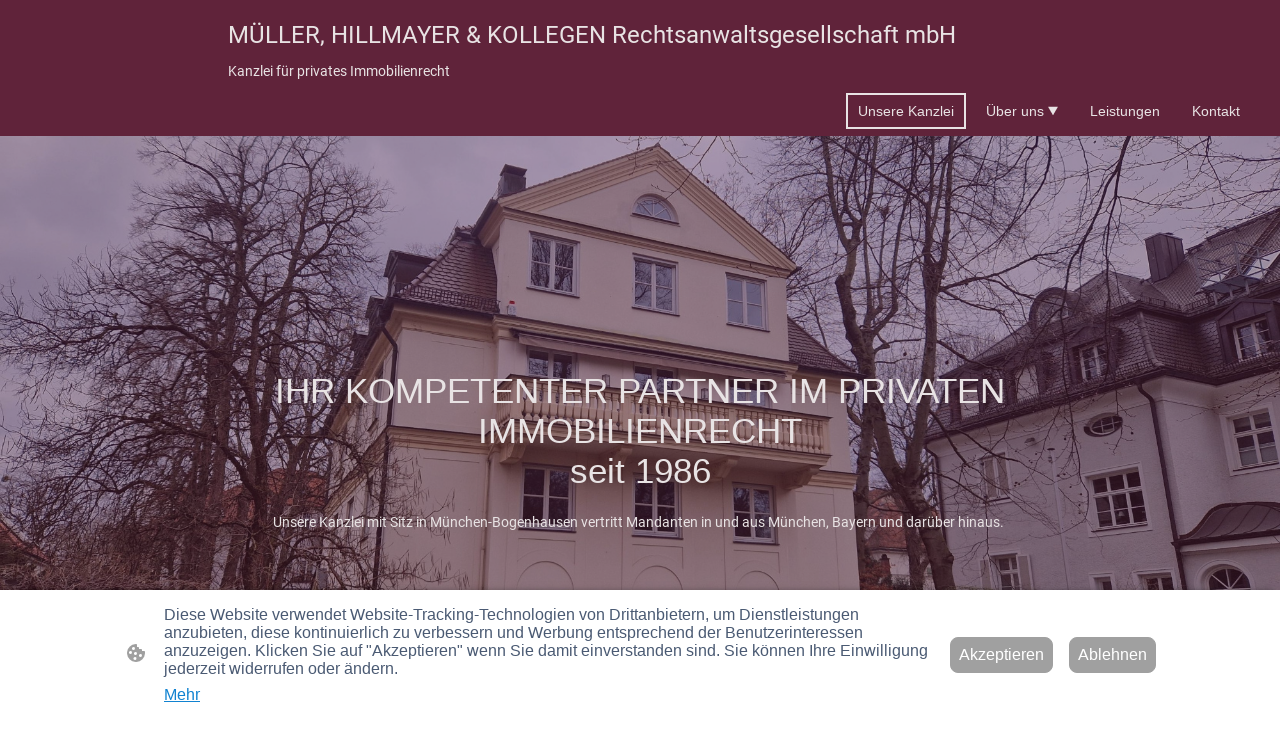

--- FILE ---
content_type: text/html; charset=UTF-8
request_url: https://www.mueller-hillmayer.de/
body_size: 28540
content:
<!DOCTYPE html PUBLIC "-//W3C//DTD XHTML 1.1//EN"
   "http://www.w3.org/TR/xhtml11/DTD/xhtml11.dtd">
<html lang="de">
<head>
	<meta charset="UTF-8" />
	<meta name="viewport" content="width=device-width, initial-scale=1" />
	<link rel="profile" href="https://gmpg.org/xfn/11" />
	<title>Startseite</title>
<meta name='robots' content='max-image-preview:large' />
	<style>img:is([sizes="auto" i], [sizes^="auto," i]) { contain-intrinsic-size: 3000px 1500px }</style>
	<link rel="alternate" type="application/rss+xml" title=" &raquo; Feed" href="https://www.mueller-hillmayer.de/feed/" />
<link rel="alternate" type="application/rss+xml" title=" &raquo; Kommentar-Feed" href="https://www.mueller-hillmayer.de/comments/feed/" />
<script type="text/javascript">
/* <![CDATA[ */
window._wpemojiSettings = {"baseUrl":"https:\/\/s.w.org\/images\/core\/emoji\/15.0.3\/72x72\/","ext":".png","svgUrl":"https:\/\/s.w.org\/images\/core\/emoji\/15.0.3\/svg\/","svgExt":".svg","source":{"concatemoji":"https:\/\/www.mueller-hillmayer.de\/wp-includes\/js\/wp-emoji-release.min.js?ver=6.7.2"}};
/*! This file is auto-generated */
!function(i,n){var o,s,e;function c(e){try{var t={supportTests:e,timestamp:(new Date).valueOf()};sessionStorage.setItem(o,JSON.stringify(t))}catch(e){}}function p(e,t,n){e.clearRect(0,0,e.canvas.width,e.canvas.height),e.fillText(t,0,0);var t=new Uint32Array(e.getImageData(0,0,e.canvas.width,e.canvas.height).data),r=(e.clearRect(0,0,e.canvas.width,e.canvas.height),e.fillText(n,0,0),new Uint32Array(e.getImageData(0,0,e.canvas.width,e.canvas.height).data));return t.every(function(e,t){return e===r[t]})}function u(e,t,n){switch(t){case"flag":return n(e,"\ud83c\udff3\ufe0f\u200d\u26a7\ufe0f","\ud83c\udff3\ufe0f\u200b\u26a7\ufe0f")?!1:!n(e,"\ud83c\uddfa\ud83c\uddf3","\ud83c\uddfa\u200b\ud83c\uddf3")&&!n(e,"\ud83c\udff4\udb40\udc67\udb40\udc62\udb40\udc65\udb40\udc6e\udb40\udc67\udb40\udc7f","\ud83c\udff4\u200b\udb40\udc67\u200b\udb40\udc62\u200b\udb40\udc65\u200b\udb40\udc6e\u200b\udb40\udc67\u200b\udb40\udc7f");case"emoji":return!n(e,"\ud83d\udc26\u200d\u2b1b","\ud83d\udc26\u200b\u2b1b")}return!1}function f(e,t,n){var r="undefined"!=typeof WorkerGlobalScope&&self instanceof WorkerGlobalScope?new OffscreenCanvas(300,150):i.createElement("canvas"),a=r.getContext("2d",{willReadFrequently:!0}),o=(a.textBaseline="top",a.font="600 32px Arial",{});return e.forEach(function(e){o[e]=t(a,e,n)}),o}function t(e){var t=i.createElement("script");t.src=e,t.defer=!0,i.head.appendChild(t)}"undefined"!=typeof Promise&&(o="wpEmojiSettingsSupports",s=["flag","emoji"],n.supports={everything:!0,everythingExceptFlag:!0},e=new Promise(function(e){i.addEventListener("DOMContentLoaded",e,{once:!0})}),new Promise(function(t){var n=function(){try{var e=JSON.parse(sessionStorage.getItem(o));if("object"==typeof e&&"number"==typeof e.timestamp&&(new Date).valueOf()<e.timestamp+604800&&"object"==typeof e.supportTests)return e.supportTests}catch(e){}return null}();if(!n){if("undefined"!=typeof Worker&&"undefined"!=typeof OffscreenCanvas&&"undefined"!=typeof URL&&URL.createObjectURL&&"undefined"!=typeof Blob)try{var e="postMessage("+f.toString()+"("+[JSON.stringify(s),u.toString(),p.toString()].join(",")+"));",r=new Blob([e],{type:"text/javascript"}),a=new Worker(URL.createObjectURL(r),{name:"wpTestEmojiSupports"});return void(a.onmessage=function(e){c(n=e.data),a.terminate(),t(n)})}catch(e){}c(n=f(s,u,p))}t(n)}).then(function(e){for(var t in e)n.supports[t]=e[t],n.supports.everything=n.supports.everything&&n.supports[t],"flag"!==t&&(n.supports.everythingExceptFlag=n.supports.everythingExceptFlag&&n.supports[t]);n.supports.everythingExceptFlag=n.supports.everythingExceptFlag&&!n.supports.flag,n.DOMReady=!1,n.readyCallback=function(){n.DOMReady=!0}}).then(function(){return e}).then(function(){var e;n.supports.everything||(n.readyCallback(),(e=n.source||{}).concatemoji?t(e.concatemoji):e.wpemoji&&e.twemoji&&(t(e.twemoji),t(e.wpemoji)))}))}((window,document),window._wpemojiSettings);
/* ]]> */
</script>
<style id='wp-emoji-styles-inline-css' type='text/css'>

	img.wp-smiley, img.emoji {
		display: inline !important;
		border: none !important;
		box-shadow: none !important;
		height: 1em !important;
		width: 1em !important;
		margin: 0 0.07em !important;
		vertical-align: -0.1em !important;
		background: none !important;
		padding: 0 !important;
	}
</style>
<link rel='stylesheet' id='wp-block-library-css' href='https://www.mueller-hillmayer.de/wp-content/plugins/gutenberg/build/block-library/style.css?ver=20.7.0' type='text/css' media='all' />
<style id='classic-theme-styles-inline-css' type='text/css'>
/*! This file is auto-generated */
.wp-block-button__link{color:#fff;background-color:#32373c;border-radius:9999px;box-shadow:none;text-decoration:none;padding:calc(.667em + 2px) calc(1.333em + 2px);font-size:1.125em}.wp-block-file__button{background:#32373c;color:#fff;text-decoration:none}
</style>
<link rel='stylesheet' id='go-x-post-editor-css' href='https://www.mueller-hillmayer.de/wp-content/plugins/go-x-post-editor/src/index-fe.css?ver=1768304481' type='text/css' media='all' />
<link rel='stylesheet' id='gox-style-0-css' href='https://www.mueller-hillmayer.de/wp-content/uploads/go-x/style.css?ver=1.0.6+a9953d75da' type='text/css' media='all' />
<style id='global-styles-inline-css' type='text/css'>
:root{--wp--preset--aspect-ratio--square: 1;--wp--preset--aspect-ratio--4-3: 4/3;--wp--preset--aspect-ratio--3-4: 3/4;--wp--preset--aspect-ratio--3-2: 3/2;--wp--preset--aspect-ratio--2-3: 2/3;--wp--preset--aspect-ratio--16-9: 16/9;--wp--preset--aspect-ratio--9-16: 9/16;--wp--preset--color--black: #000000;--wp--preset--color--cyan-bluish-gray: #abb8c3;--wp--preset--color--white: #ffffff;--wp--preset--color--pale-pink: #f78da7;--wp--preset--color--vivid-red: #cf2e2e;--wp--preset--color--luminous-vivid-orange: #ff6900;--wp--preset--color--luminous-vivid-amber: #fcb900;--wp--preset--color--light-green-cyan: #7bdcb5;--wp--preset--color--vivid-green-cyan: #00d084;--wp--preset--color--pale-cyan-blue: #8ed1fc;--wp--preset--color--vivid-cyan-blue: #0693e3;--wp--preset--color--vivid-purple: #9b51e0;--wp--preset--gradient--vivid-cyan-blue-to-vivid-purple: linear-gradient(135deg,rgba(6,147,227,1) 0%,rgb(155,81,224) 100%);--wp--preset--gradient--light-green-cyan-to-vivid-green-cyan: linear-gradient(135deg,rgb(122,220,180) 0%,rgb(0,208,130) 100%);--wp--preset--gradient--luminous-vivid-amber-to-luminous-vivid-orange: linear-gradient(135deg,rgba(252,185,0,1) 0%,rgba(255,105,0,1) 100%);--wp--preset--gradient--luminous-vivid-orange-to-vivid-red: linear-gradient(135deg,rgba(255,105,0,1) 0%,rgb(207,46,46) 100%);--wp--preset--gradient--very-light-gray-to-cyan-bluish-gray: linear-gradient(135deg,rgb(238,238,238) 0%,rgb(169,184,195) 100%);--wp--preset--gradient--cool-to-warm-spectrum: linear-gradient(135deg,rgb(74,234,220) 0%,rgb(151,120,209) 20%,rgb(207,42,186) 40%,rgb(238,44,130) 60%,rgb(251,105,98) 80%,rgb(254,248,76) 100%);--wp--preset--gradient--blush-light-purple: linear-gradient(135deg,rgb(255,206,236) 0%,rgb(152,150,240) 100%);--wp--preset--gradient--blush-bordeaux: linear-gradient(135deg,rgb(254,205,165) 0%,rgb(254,45,45) 50%,rgb(107,0,62) 100%);--wp--preset--gradient--luminous-dusk: linear-gradient(135deg,rgb(255,203,112) 0%,rgb(199,81,192) 50%,rgb(65,88,208) 100%);--wp--preset--gradient--pale-ocean: linear-gradient(135deg,rgb(255,245,203) 0%,rgb(182,227,212) 50%,rgb(51,167,181) 100%);--wp--preset--gradient--electric-grass: linear-gradient(135deg,rgb(202,248,128) 0%,rgb(113,206,126) 100%);--wp--preset--gradient--midnight: linear-gradient(135deg,rgb(2,3,129) 0%,rgb(40,116,252) 100%);--wp--preset--font-size--small: 13px;--wp--preset--font-size--medium: 20px;--wp--preset--font-size--large: 36px;--wp--preset--font-size--x-large: 42px;--wp--preset--spacing--20: 0.44rem;--wp--preset--spacing--30: 0.67rem;--wp--preset--spacing--40: 1rem;--wp--preset--spacing--50: 1.5rem;--wp--preset--spacing--60: 2.25rem;--wp--preset--spacing--70: 3.38rem;--wp--preset--spacing--80: 5.06rem;--wp--preset--shadow--natural: 6px 6px 9px rgba(0, 0, 0, 0.2);--wp--preset--shadow--deep: 12px 12px 50px rgba(0, 0, 0, 0.4);--wp--preset--shadow--sharp: 6px 6px 0px rgba(0, 0, 0, 0.2);--wp--preset--shadow--outlined: 6px 6px 0px -3px rgba(255, 255, 255, 1), 6px 6px rgba(0, 0, 0, 1);--wp--preset--shadow--crisp: 6px 6px 0px rgba(0, 0, 0, 1);}:where(.is-layout-flex){gap: 0.5em;}:where(.is-layout-grid){gap: 0.5em;}body .is-layout-flex{display: flex;}.is-layout-flex{flex-wrap: wrap;align-items: center;}.is-layout-flex > :is(*, div){margin: 0;}body .is-layout-grid{display: grid;}.is-layout-grid > :is(*, div){margin: 0;}:where(.wp-block-columns.is-layout-flex){gap: 2em;}:where(.wp-block-columns.is-layout-grid){gap: 2em;}:where(.wp-block-post-template.is-layout-flex){gap: 1.25em;}:where(.wp-block-post-template.is-layout-grid){gap: 1.25em;}.has-black-color{color: var(--wp--preset--color--black) !important;}.has-cyan-bluish-gray-color{color: var(--wp--preset--color--cyan-bluish-gray) !important;}.has-white-color{color: var(--wp--preset--color--white) !important;}.has-pale-pink-color{color: var(--wp--preset--color--pale-pink) !important;}.has-vivid-red-color{color: var(--wp--preset--color--vivid-red) !important;}.has-luminous-vivid-orange-color{color: var(--wp--preset--color--luminous-vivid-orange) !important;}.has-luminous-vivid-amber-color{color: var(--wp--preset--color--luminous-vivid-amber) !important;}.has-light-green-cyan-color{color: var(--wp--preset--color--light-green-cyan) !important;}.has-vivid-green-cyan-color{color: var(--wp--preset--color--vivid-green-cyan) !important;}.has-pale-cyan-blue-color{color: var(--wp--preset--color--pale-cyan-blue) !important;}.has-vivid-cyan-blue-color{color: var(--wp--preset--color--vivid-cyan-blue) !important;}.has-vivid-purple-color{color: var(--wp--preset--color--vivid-purple) !important;}.has-black-background-color{background-color: var(--wp--preset--color--black) !important;}.has-cyan-bluish-gray-background-color{background-color: var(--wp--preset--color--cyan-bluish-gray) !important;}.has-white-background-color{background-color: var(--wp--preset--color--white) !important;}.has-pale-pink-background-color{background-color: var(--wp--preset--color--pale-pink) !important;}.has-vivid-red-background-color{background-color: var(--wp--preset--color--vivid-red) !important;}.has-luminous-vivid-orange-background-color{background-color: var(--wp--preset--color--luminous-vivid-orange) !important;}.has-luminous-vivid-amber-background-color{background-color: var(--wp--preset--color--luminous-vivid-amber) !important;}.has-light-green-cyan-background-color{background-color: var(--wp--preset--color--light-green-cyan) !important;}.has-vivid-green-cyan-background-color{background-color: var(--wp--preset--color--vivid-green-cyan) !important;}.has-pale-cyan-blue-background-color{background-color: var(--wp--preset--color--pale-cyan-blue) !important;}.has-vivid-cyan-blue-background-color{background-color: var(--wp--preset--color--vivid-cyan-blue) !important;}.has-vivid-purple-background-color{background-color: var(--wp--preset--color--vivid-purple) !important;}.has-black-border-color{border-color: var(--wp--preset--color--black) !important;}.has-cyan-bluish-gray-border-color{border-color: var(--wp--preset--color--cyan-bluish-gray) !important;}.has-white-border-color{border-color: var(--wp--preset--color--white) !important;}.has-pale-pink-border-color{border-color: var(--wp--preset--color--pale-pink) !important;}.has-vivid-red-border-color{border-color: var(--wp--preset--color--vivid-red) !important;}.has-luminous-vivid-orange-border-color{border-color: var(--wp--preset--color--luminous-vivid-orange) !important;}.has-luminous-vivid-amber-border-color{border-color: var(--wp--preset--color--luminous-vivid-amber) !important;}.has-light-green-cyan-border-color{border-color: var(--wp--preset--color--light-green-cyan) !important;}.has-vivid-green-cyan-border-color{border-color: var(--wp--preset--color--vivid-green-cyan) !important;}.has-pale-cyan-blue-border-color{border-color: var(--wp--preset--color--pale-cyan-blue) !important;}.has-vivid-cyan-blue-border-color{border-color: var(--wp--preset--color--vivid-cyan-blue) !important;}.has-vivid-purple-border-color{border-color: var(--wp--preset--color--vivid-purple) !important;}.has-vivid-cyan-blue-to-vivid-purple-gradient-background{background: var(--wp--preset--gradient--vivid-cyan-blue-to-vivid-purple) !important;}.has-light-green-cyan-to-vivid-green-cyan-gradient-background{background: var(--wp--preset--gradient--light-green-cyan-to-vivid-green-cyan) !important;}.has-luminous-vivid-amber-to-luminous-vivid-orange-gradient-background{background: var(--wp--preset--gradient--luminous-vivid-amber-to-luminous-vivid-orange) !important;}.has-luminous-vivid-orange-to-vivid-red-gradient-background{background: var(--wp--preset--gradient--luminous-vivid-orange-to-vivid-red) !important;}.has-very-light-gray-to-cyan-bluish-gray-gradient-background{background: var(--wp--preset--gradient--very-light-gray-to-cyan-bluish-gray) !important;}.has-cool-to-warm-spectrum-gradient-background{background: var(--wp--preset--gradient--cool-to-warm-spectrum) !important;}.has-blush-light-purple-gradient-background{background: var(--wp--preset--gradient--blush-light-purple) !important;}.has-blush-bordeaux-gradient-background{background: var(--wp--preset--gradient--blush-bordeaux) !important;}.has-luminous-dusk-gradient-background{background: var(--wp--preset--gradient--luminous-dusk) !important;}.has-pale-ocean-gradient-background{background: var(--wp--preset--gradient--pale-ocean) !important;}.has-electric-grass-gradient-background{background: var(--wp--preset--gradient--electric-grass) !important;}.has-midnight-gradient-background{background: var(--wp--preset--gradient--midnight) !important;}.has-small-font-size{font-size: var(--wp--preset--font-size--small) !important;}.has-medium-font-size{font-size: var(--wp--preset--font-size--medium) !important;}.has-large-font-size{font-size: var(--wp--preset--font-size--large) !important;}.has-x-large-font-size{font-size: var(--wp--preset--font-size--x-large) !important;}
:where(.wp-block-columns.is-layout-flex){gap: 2em;}:where(.wp-block-columns.is-layout-grid){gap: 2em;}
:root :where(.wp-block-pullquote){font-size: 1.5em;line-height: 1.6;}
:where(.wp-block-post-template.is-layout-flex){gap: 1.25em;}:where(.wp-block-post-template.is-layout-grid){gap: 1.25em;}
</style>
<script type="text/javascript" src="https://www.mueller-hillmayer.de/wp-content/plugins/gutenberg/build/hooks/index.min.js?ver=84e753e2b66eb7028d38" id="wp-hooks-js"></script>
<script type="text/javascript" src="https://www.mueller-hillmayer.de/wp-content/plugins/gutenberg/build/i18n/index.min.js?ver=bd5a2533e717a1043151" id="wp-i18n-js"></script>
<script type="text/javascript" id="wp-i18n-js-after">
/* <![CDATA[ */
wp.i18n.setLocaleData( { 'text direction\u0004ltr': [ 'ltr' ] } );
/* ]]> */
</script>
<link rel="https://api.w.org/" href="https://www.mueller-hillmayer.de/wp-json/" /><link rel="alternate" title="JSON" type="application/json" href="https://www.mueller-hillmayer.de/wp-json/wp/v2/pages/418" /><link rel="EditURI" type="application/rsd+xml" title="RSD" href="https://www.mueller-hillmayer.de/xmlrpc.php?rsd" />
<meta name="generator" content="MyWebsite NOW" />
<link rel="canonical" href="https://www.mueller-hillmayer.de/" />
<link rel='shortlink' href='https://www.mueller-hillmayer.de/' />
<link rel="alternate" title="oEmbed (JSON)" type="application/json+oembed" href="https://www.mueller-hillmayer.de/wp-json/oembed/1.0/embed?url=https%3A%2F%2Fwww.mueller-hillmayer.de%2F" />
<link rel="alternate" title="oEmbed (XML)" type="text/xml+oembed" href="https://www.mueller-hillmayer.de/wp-json/oembed/1.0/embed?url=https%3A%2F%2Fwww.mueller-hillmayer.de%2F&#038;format=xml" />
				<script>
					window.goxwpDeployment=true;
				</script>
	<script type="application/ld+json">
                    {"@context":"https://schema.org","@type":"LocalBusiness","address":{"@type":"PostalAddress","addressLocality":"Berlin","streetAddress":"Str. des 17. Juni"},"telephone":"089 998 388 0","logo":"/-_-/resources/images/files/d0cdc451-9d8f-48cf-9716-f72355cee355/72f840c3-b00d-4022-a139-0c250465a0f4?o=rs:fill:786:117:1:1/g:sm/","url":"https://mueller-hillmayer.de","longitude":13.3591634,"latitude":52.5141516,"name":"Müller, Hillmayer und Kollegen Rechtsanwaltsgesellschaft mbH","sameAs":["","","","","","",""],"openingHours":["Mo 07:00-18:00","Tu 07:00-18:00","We 07:00-18:00","Th 07:00-18:00","Fr 07:00-18:00","Sa ","Su "],"email":"kanzlei@mueller-hillmayer.de","founder":""}
                </script><meta  name="description" content="Experten für privates Immobilienrecht in München seit 1986. Kontaktieren Sie uns für rechtliche Beratung!"/><meta  property="og:image" content="https://mueller-hillmayer.de/wp-content/uploads/go-x/u/ce52e159-81bc-4526-abf0-c241b0f349b5/image-1200x1562.jpg"/><link rel="shortcut icon" href="/wp-content/uploads/go-x/favicon.ico?v=1768480052838" type="image/x-icon" /><link rel="icon" href="/wp-content/uploads/go-x/favicon.ico?v=1768480052838" type="image/x-icon" /><link rel="apple-touch-icon" sizes="180x180" href="/wp-content/uploads/go-x/apple-touch-icon.png?v=1768480052838" type="image/png" /><link rel="icon" type="image/png" sizes="32x32" href="/wp-content/uploads/go-x/favicon-32x32.png?v=1768480052838" type="image/png" /><link rel="icon" type="image/png" sizes="192x192" href="/wp-content/uploads/go-x/android-chrome-192x192.png?v=1768480052838" type="image/png" /><link rel="icon" type="image/png" sizes="16x16" href="/wp-content/uploads/go-x/favicon-16x16.png?v=1768480052838" type="image/png" />		<style type="text/css" id="wp-custom-css">
			@font-face{src:url(/wp-content/themes/gox/public/fonts/Roboto-latin_latin-ext-100.eot);src:local("Roboto Thin"),local("Roboto-Thin");src:url(/wp-content/themes/gox/public/fonts/Roboto-latin_latin-ext-100.eot?#iefix) format("embedded-opentype");src:url(/wp-content/themes/gox/public/fonts/Roboto-latin_latin-ext-100.woff2) format("woff2");src:url(/wp-content/themes/gox/public/fonts/Roboto-latin_latin-ext-100.woff) format("woff");src:url(/wp-content/themes/gox/public/fonts/Roboto-latin_latin-ext-100.ttf) format("truetype");src:url(/wp-content/themes/gox/public/fonts/Roboto-latin_latin-ext-100.svg#Roboto) format("svg");font-family:Roboto;font-style:normal;font-weight:100;src:url(/wp-content/themes/gox/public/fonts/Roboto-latin_latin-ext-100.woff) format("woff")}@font-face{src:url(/wp-content/themes/gox/public/fonts/Roboto-latin_latin-ext-100italic.eot);src:local("Roboto ThinItalic"),local("Roboto-ThinItalic");src:url(/wp-content/themes/gox/public/fonts/Roboto-latin_latin-ext-100italic.eot?#iefix) format("embedded-opentype");src:url(/wp-content/themes/gox/public/fonts/Roboto-latin_latin-ext-100italic.woff2) format("woff2");src:url(/wp-content/themes/gox/public/fonts/Roboto-latin_latin-ext-100italic.woff) format("woff");src:url(/wp-content/themes/gox/public/fonts/Roboto-latin_latin-ext-100italic.ttf) format("truetype");src:url(/wp-content/themes/gox/public/fonts/Roboto-latin_latin-ext-100italic.svg#Roboto) format("svg");font-family:Roboto;font-style:italic;font-weight:100;src:url(/wp-content/themes/gox/public/fonts/Roboto-latin_latin-ext-100italic.woff) format("woff")}@font-face{src:url(/wp-content/themes/gox/public/fonts/Roboto-latin_latin-ext-200.eot);src:local("Roboto ExtraLight"),local("Roboto-ExtraLight");src:url(/wp-content/themes/gox/public/fonts/Roboto-latin_latin-ext-200.eot?#iefix) format("embedded-opentype");src:url(/wp-content/themes/gox/public/fonts/Roboto-latin_latin-ext-200.woff2) format("woff2");src:url(/wp-content/themes/gox/public/fonts/Roboto-latin_latin-ext-200.woff) format("woff");src:url(/wp-content/themes/gox/public/fonts/Roboto-latin_latin-ext-200.ttf) format("truetype");src:url(/wp-content/themes/gox/public/fonts/Roboto-latin_latin-ext-200.svg#Roboto) format("svg");font-family:Roboto;font-style:normal;font-weight:200;src:url(/wp-content/themes/gox/public/fonts/Roboto-latin_latin-ext-200.woff) format("woff")}@font-face{src:url(/wp-content/themes/gox/public/fonts/Roboto-latin_latin-ext-200italic.eot);src:local("Roboto ExtraLightItalic"),local("Roboto-ExtraLightItalic");src:url(/wp-content/themes/gox/public/fonts/Roboto-latin_latin-ext-200italic.eot?#iefix) format("embedded-opentype");src:url(/wp-content/themes/gox/public/fonts/Roboto-latin_latin-ext-200italic.woff2) format("woff2");src:url(/wp-content/themes/gox/public/fonts/Roboto-latin_latin-ext-200italic.woff) format("woff");src:url(/wp-content/themes/gox/public/fonts/Roboto-latin_latin-ext-200italic.ttf) format("truetype");src:url(/wp-content/themes/gox/public/fonts/Roboto-latin_latin-ext-200italic.svg#Roboto) format("svg");font-family:Roboto;font-style:italic;font-weight:200;src:url(/wp-content/themes/gox/public/fonts/Roboto-latin_latin-ext-200italic.woff) format("woff")}@font-face{src:url(/wp-content/themes/gox/public/fonts/Roboto-latin_latin-ext-300.eot);src:local("Roboto Light"),local("Roboto-Light");src:url(/wp-content/themes/gox/public/fonts/Roboto-latin_latin-ext-300.eot?#iefix) format("embedded-opentype");src:url(/wp-content/themes/gox/public/fonts/Roboto-latin_latin-ext-300.woff2) format("woff2");src:url(/wp-content/themes/gox/public/fonts/Roboto-latin_latin-ext-300.woff) format("woff");src:url(/wp-content/themes/gox/public/fonts/Roboto-latin_latin-ext-300.ttf) format("truetype");src:url(/wp-content/themes/gox/public/fonts/Roboto-latin_latin-ext-300.svg#Roboto) format("svg");font-family:Roboto;font-style:normal;font-weight:300;src:url(/wp-content/themes/gox/public/fonts/Roboto-latin_latin-ext-300.woff) format("woff")}@font-face{src:url(/wp-content/themes/gox/public/fonts/Roboto-latin_latin-ext-300italic.eot);src:local("Roboto LightItalic"),local("Roboto-LightItalic");src:url(/wp-content/themes/gox/public/fonts/Roboto-latin_latin-ext-300italic.eot?#iefix) format("embedded-opentype");src:url(/wp-content/themes/gox/public/fonts/Roboto-latin_latin-ext-300italic.woff2) format("woff2");src:url(/wp-content/themes/gox/public/fonts/Roboto-latin_latin-ext-300italic.woff) format("woff");src:url(/wp-content/themes/gox/public/fonts/Roboto-latin_latin-ext-300italic.ttf) format("truetype");src:url(/wp-content/themes/gox/public/fonts/Roboto-latin_latin-ext-300italic.svg#Roboto) format("svg");font-family:Roboto;font-style:italic;font-weight:300;src:url(/wp-content/themes/gox/public/fonts/Roboto-latin_latin-ext-300italic.woff) format("woff")}@font-face{src:url(/wp-content/themes/gox/public/fonts/Roboto-latin_latin-ext-regular.eot);src:local("Roboto Regular"),local("Roboto-Regular");src:url(/wp-content/themes/gox/public/fonts/Roboto-latin_latin-ext-regular.eot?#iefix) format("embedded-opentype");src:url(/wp-content/themes/gox/public/fonts/Roboto-latin_latin-ext-regular.woff2) format("woff2");src:url(/wp-content/themes/gox/public/fonts/Roboto-latin_latin-ext-regular.woff) format("woff");src:url(/wp-content/themes/gox/public/fonts/Roboto-latin_latin-ext-regular.ttf) format("truetype");src:url(/wp-content/themes/gox/public/fonts/Roboto-latin_latin-ext-regular.svg#Roboto) format("svg");font-family:Roboto;font-style:normal;font-weight:400;src:url(/wp-content/themes/gox/public/fonts/Roboto-latin_latin-ext-regular.woff) format("woff")}@font-face{src:url(/wp-content/themes/gox/public/fonts/Roboto-latin_latin-ext-italic.eot);src:local("Roboto Italic"),local("Roboto-Italic");src:url(/wp-content/themes/gox/public/fonts/Roboto-latin_latin-ext-italic.eot?#iefix) format("embedded-opentype");src:url(/wp-content/themes/gox/public/fonts/Roboto-latin_latin-ext-italic.woff2) format("woff2");src:url(/wp-content/themes/gox/public/fonts/Roboto-latin_latin-ext-italic.woff) format("woff");src:url(/wp-content/themes/gox/public/fonts/Roboto-latin_latin-ext-italic.ttf) format("truetype");src:url(/wp-content/themes/gox/public/fonts/Roboto-latin_latin-ext-italic.svg#Roboto) format("svg");font-family:Roboto;font-style:italic;font-weight:400;src:url(/wp-content/themes/gox/public/fonts/Roboto-latin_latin-ext-italic.woff) format("woff")}@font-face{src:url(/wp-content/themes/gox/public/fonts/Roboto-latin_latin-ext-500.eot);src:local("Roboto Medium"),local("Roboto-Medium");src:url(/wp-content/themes/gox/public/fonts/Roboto-latin_latin-ext-500.eot?#iefix) format("embedded-opentype");src:url(/wp-content/themes/gox/public/fonts/Roboto-latin_latin-ext-500.woff2) format("woff2");src:url(/wp-content/themes/gox/public/fonts/Roboto-latin_latin-ext-500.woff) format("woff");src:url(/wp-content/themes/gox/public/fonts/Roboto-latin_latin-ext-500.ttf) format("truetype");src:url(/wp-content/themes/gox/public/fonts/Roboto-latin_latin-ext-500.svg#Roboto) format("svg");font-family:Roboto;font-style:normal;font-weight:500;src:url(/wp-content/themes/gox/public/fonts/Roboto-latin_latin-ext-500.woff) format("woff")}@font-face{src:url(/wp-content/themes/gox/public/fonts/Roboto-latin_latin-ext-500italic.eot);src:local("Roboto MediumItalic"),local("Roboto-MediumItalic");src:url(/wp-content/themes/gox/public/fonts/Roboto-latin_latin-ext-500italic.eot?#iefix) format("embedded-opentype");src:url(/wp-content/themes/gox/public/fonts/Roboto-latin_latin-ext-500italic.woff2) format("woff2");src:url(/wp-content/themes/gox/public/fonts/Roboto-latin_latin-ext-500italic.woff) format("woff");src:url(/wp-content/themes/gox/public/fonts/Roboto-latin_latin-ext-500italic.ttf) format("truetype");src:url(/wp-content/themes/gox/public/fonts/Roboto-latin_latin-ext-500italic.svg#Roboto) format("svg");font-family:Roboto;font-style:italic;font-weight:500;src:url(/wp-content/themes/gox/public/fonts/Roboto-latin_latin-ext-500italic.woff) format("woff")}@font-face{src:url(/wp-content/themes/gox/public/fonts/Roboto-latin_latin-ext-600.eot);src:local("Roboto SemiBold"),local("Roboto-SemiBold");src:url(/wp-content/themes/gox/public/fonts/Roboto-latin_latin-ext-600.eot?#iefix) format("embedded-opentype");src:url(/wp-content/themes/gox/public/fonts/Roboto-latin_latin-ext-600.woff2) format("woff2");src:url(/wp-content/themes/gox/public/fonts/Roboto-latin_latin-ext-600.woff) format("woff");src:url(/wp-content/themes/gox/public/fonts/Roboto-latin_latin-ext-600.ttf) format("truetype");src:url(/wp-content/themes/gox/public/fonts/Roboto-latin_latin-ext-600.svg#Roboto) format("svg");font-family:Roboto;font-style:normal;font-weight:600;src:url(/wp-content/themes/gox/public/fonts/Roboto-latin_latin-ext-600.woff) format("woff")}@font-face{src:url(/wp-content/themes/gox/public/fonts/Roboto-latin_latin-ext-600italic.eot);src:local("Roboto SemiBoldItalic"),local("Roboto-SemiBoldItalic");src:url(/wp-content/themes/gox/public/fonts/Roboto-latin_latin-ext-600italic.eot?#iefix) format("embedded-opentype");src:url(/wp-content/themes/gox/public/fonts/Roboto-latin_latin-ext-600italic.woff2) format("woff2");src:url(/wp-content/themes/gox/public/fonts/Roboto-latin_latin-ext-600italic.woff) format("woff");src:url(/wp-content/themes/gox/public/fonts/Roboto-latin_latin-ext-600italic.ttf) format("truetype");src:url(/wp-content/themes/gox/public/fonts/Roboto-latin_latin-ext-600italic.svg#Roboto) format("svg");font-family:Roboto;font-style:italic;font-weight:600;src:url(/wp-content/themes/gox/public/fonts/Roboto-latin_latin-ext-600italic.woff) format("woff")}@font-face{src:url(/wp-content/themes/gox/public/fonts/Roboto-latin_latin-ext-700.eot);src:local("Roboto Bold"),local("Roboto-Bold");src:url(/wp-content/themes/gox/public/fonts/Roboto-latin_latin-ext-700.eot?#iefix) format("embedded-opentype");src:url(/wp-content/themes/gox/public/fonts/Roboto-latin_latin-ext-700.woff2) format("woff2");src:url(/wp-content/themes/gox/public/fonts/Roboto-latin_latin-ext-700.woff) format("woff");src:url(/wp-content/themes/gox/public/fonts/Roboto-latin_latin-ext-700.ttf) format("truetype");src:url(/wp-content/themes/gox/public/fonts/Roboto-latin_latin-ext-700.svg#Roboto) format("svg");font-family:Roboto;font-style:normal;font-weight:700;src:url(/wp-content/themes/gox/public/fonts/Roboto-latin_latin-ext-700.woff) format("woff")}@font-face{src:url(/wp-content/themes/gox/public/fonts/Roboto-latin_latin-ext-700italic.eot);src:local("Roboto BoldItalic"),local("Roboto-BoldItalic");src:url(/wp-content/themes/gox/public/fonts/Roboto-latin_latin-ext-700italic.eot?#iefix) format("embedded-opentype");src:url(/wp-content/themes/gox/public/fonts/Roboto-latin_latin-ext-700italic.woff2) format("woff2");src:url(/wp-content/themes/gox/public/fonts/Roboto-latin_latin-ext-700italic.woff) format("woff");src:url(/wp-content/themes/gox/public/fonts/Roboto-latin_latin-ext-700italic.ttf) format("truetype");src:url(/wp-content/themes/gox/public/fonts/Roboto-latin_latin-ext-700italic.svg#Roboto) format("svg");font-family:Roboto;font-style:italic;font-weight:700;src:url(/wp-content/themes/gox/public/fonts/Roboto-latin_latin-ext-700italic.woff) format("woff")}@font-face{src:url(/wp-content/themes/gox/public/fonts/Roboto-latin_latin-ext-800.eot);src:local("Roboto ExtraBold"),local("Roboto-ExtraBold");src:url(/wp-content/themes/gox/public/fonts/Roboto-latin_latin-ext-800.eot?#iefix) format("embedded-opentype");src:url(/wp-content/themes/gox/public/fonts/Roboto-latin_latin-ext-800.woff2) format("woff2");src:url(/wp-content/themes/gox/public/fonts/Roboto-latin_latin-ext-800.woff) format("woff");src:url(/wp-content/themes/gox/public/fonts/Roboto-latin_latin-ext-800.ttf) format("truetype");src:url(/wp-content/themes/gox/public/fonts/Roboto-latin_latin-ext-800.svg#Roboto) format("svg");font-family:Roboto;font-style:normal;font-weight:800;src:url(/wp-content/themes/gox/public/fonts/Roboto-latin_latin-ext-800.woff) format("woff")}@font-face{src:url(/wp-content/themes/gox/public/fonts/Roboto-latin_latin-ext-800italic.eot);src:local("Roboto ExtraBoldItalic"),local("Roboto-ExtraBoldItalic");src:url(/wp-content/themes/gox/public/fonts/Roboto-latin_latin-ext-800italic.eot?#iefix) format("embedded-opentype");src:url(/wp-content/themes/gox/public/fonts/Roboto-latin_latin-ext-800italic.woff2) format("woff2");src:url(/wp-content/themes/gox/public/fonts/Roboto-latin_latin-ext-800italic.woff) format("woff");src:url(/wp-content/themes/gox/public/fonts/Roboto-latin_latin-ext-800italic.ttf) format("truetype");src:url(/wp-content/themes/gox/public/fonts/Roboto-latin_latin-ext-800italic.svg#Roboto) format("svg");font-family:Roboto;font-style:italic;font-weight:800;src:url(/wp-content/themes/gox/public/fonts/Roboto-latin_latin-ext-800italic.woff) format("woff")}@font-face{src:url(/wp-content/themes/gox/public/fonts/Roboto-latin_latin-ext-900.eot);src:local("Roboto Black"),local("Roboto-Black");src:url(/wp-content/themes/gox/public/fonts/Roboto-latin_latin-ext-900.eot?#iefix) format("embedded-opentype");src:url(/wp-content/themes/gox/public/fonts/Roboto-latin_latin-ext-900.woff2) format("woff2");src:url(/wp-content/themes/gox/public/fonts/Roboto-latin_latin-ext-900.woff) format("woff");src:url(/wp-content/themes/gox/public/fonts/Roboto-latin_latin-ext-900.ttf) format("truetype");src:url(/wp-content/themes/gox/public/fonts/Roboto-latin_latin-ext-900.svg#Roboto) format("svg");font-family:Roboto;font-style:normal;font-weight:900;src:url(/wp-content/themes/gox/public/fonts/Roboto-latin_latin-ext-900.woff) format("woff")}@font-face{src:url(/wp-content/themes/gox/public/fonts/Roboto-latin_latin-ext-900italic.eot);src:local("Roboto BlackItalic"),local("Roboto-BlackItalic");src:url(/wp-content/themes/gox/public/fonts/Roboto-latin_latin-ext-900italic.eot?#iefix) format("embedded-opentype");src:url(/wp-content/themes/gox/public/fonts/Roboto-latin_latin-ext-900italic.woff2) format("woff2");src:url(/wp-content/themes/gox/public/fonts/Roboto-latin_latin-ext-900italic.woff) format("woff");src:url(/wp-content/themes/gox/public/fonts/Roboto-latin_latin-ext-900italic.ttf) format("truetype");src:url(/wp-content/themes/gox/public/fonts/Roboto-latin_latin-ext-900italic.svg#Roboto) format("svg");font-family:Roboto;font-style:italic;font-weight:900;src:url(/wp-content/themes/gox/public/fonts/Roboto-latin_latin-ext-900italic.woff) format("woff")}.accessNavigationLink{font-family:'Open Sans',sans-serif;border-radius:8px;text-align:center;padding:13px 0;color:#00f;font-size:16px;font-weight:700;width:100%;top:-50px;position:absolute;text-decoration:none}.accessNavigationLink:focus-visible{top:5px;outline:2px solid #00f;outline-offset:2px;box-shadow:0 0 0 2px #fff;left:6px;width:calc(100% - 6px);position:static;display:block;margin-top:5px;margin-left:6px;background-color:#fff}.accessNavigationList{margin:0;list-style:none;padding:0;z-index:1;position:relative}.theming-theme-accent1-sticky{color:#d96890!important}.theming-theme-accent2-sticky{color:#a9838c!important}.theming-theme-accent3-sticky{color:#8d8d8d!important}.theming-theme-light-sticky{color:#e8e3e4!important}.theming-theme-dark-sticky{color:#8d8d8d!important}.theming-basic-Grey-sticky{color:#8d8d8d!important}.theming-basic-Red-sticky{color:#fd4d4b!important}.theming-basic-Orange-sticky{color:#e96f05!important}.theming-basic-Yellow-sticky{color:#f2c200!important}.theming-basic-Green-sticky{color:#2ca319!important}.theming-basic-Cyan-sticky{color:#00bbde!important}.theming-basic-Blue-sticky{color:#7f7ff9!important}.theming-basic-Purple-sticky{color:#f223f5!important}@media (min-width:768px) and (max-width:1023.95px){.grid-row-14cde9b9-128d-415d-96b0-db7b06cc6a63{padding:8px!important;flex-direction:column!important}}@media (min-width:0px) and (max-width:767.95px){.grid-row-8c41b996-0a5d-4217-a051-33260170efa3{align-items:flex-start!important}}@media (min-width:768px) and (max-width:1023.95px){.grid-row-8c41b996-0a5d-4217-a051-33260170efa3{align-items:flex-start!important}}@media (min-width:0px) and (max-width:767.95px){.module-container-c72892a5-9d74-4a9c-a309-b2b60b6d17b7{display:none!important}}@media (min-width:768px) and (max-width:1023.95px){.module-container-c72892a5-9d74-4a9c-a309-b2b60b6d17b7{display:none!important}}.text-c72892a5-9d74-4a9c-a309-b2b60b6d17b7 .theming-theme-accent1{color:#d96890!important}.text-c72892a5-9d74-4a9c-a309-b2b60b6d17b7 .theming-theme-accent2{color:#a9838c!important}.text-c72892a5-9d74-4a9c-a309-b2b60b6d17b7 .theming-theme-accent3{color:#8d8d8d!important}.text-c72892a5-9d74-4a9c-a309-b2b60b6d17b7 .theming-theme-light{color:#e8e3e4!important}.text-c72892a5-9d74-4a9c-a309-b2b60b6d17b7 .theming-theme-dark{color:#8d8d8d!important}.text-c72892a5-9d74-4a9c-a309-b2b60b6d17b7 .theming-basic-Grey{color:#8d8d8d!important}.text-c72892a5-9d74-4a9c-a309-b2b60b6d17b7 .theming-basic-Red{color:#fd4d4b!important}.text-c72892a5-9d74-4a9c-a309-b2b60b6d17b7 .theming-basic-Orange{color:#e96f05!important}.text-c72892a5-9d74-4a9c-a309-b2b60b6d17b7 .theming-basic-Yellow{color:#f2c200!important}.text-c72892a5-9d74-4a9c-a309-b2b60b6d17b7 .theming-basic-Green{color:#2ca319!important}.text-c72892a5-9d74-4a9c-a309-b2b60b6d17b7 .theming-basic-Cyan{color:#00bbde!important}.text-c72892a5-9d74-4a9c-a309-b2b60b6d17b7 .theming-basic-Blue{color:#7f7ff9!important}.text-c72892a5-9d74-4a9c-a309-b2b60b6d17b7 .theming-basic-Purple{color:#f223f5!important}@media (min-width:0px) and (max-width:767.95px){.module-container-c0fdc4cd-b89c-46a1-bcf9-e70c04c11db6{min-height:16px!important}}@media (min-width:768px) and (max-width:1023.95px){.module-container-c0fdc4cd-b89c-46a1-bcf9-e70c04c11db6{min-height:16px!important}}.downloadWarningOverlay{position:fixed;z-index:1000;left:0;top:0;width:100%;height:100%;background-color:rgba(0,0,0,.65);display:none}.showElement{display:block}.downloadWarningModal{background-color:#fff;position:fixed;left:50%;top:50%;transform:translate(-50%,-50%);max-width:480px;width:calc(100% - 10px);padding:24px 36px;pointer-events:none;opacity:0;transition:all .3s ease-in-out;z-index:1001;border-radius:8px}.showModal{opacity:1;pointer-events:auto}.downladWarningBtnContainer{margin-top:24px;display:flex;justify-content:center}.downladWarningBtnContainer a:focus,.downladWarningBtnContainer button:focus{outline:2px solid #00f;outline-offset:2px;box-shadow:0 0 0 2px #fff}.downladWarningBtn{min-width:60px;cursor:pointer;display:inline-block;padding:9px 18px;font-size:14px;margin-top:8px;word-break:break-word;font-weight:400;border-radius:5px;margin:0 8px;overflow-wrap:break-word;border:none;display:flex;align-items:center;position:relative}.downladWarningBtn a[data-link-type=document]{position:absolute;display:block;left:0;top:0;width:100%;height:100%}@media screen and (max-width:450px){.downladWarningBtnContainer{align-items:center;flex-direction:column-reverse}.downladWarningBtn{margin:10px;justify-content:center}}@media (min-width:768px) and (max-width:1023.95px){.grid-row-081eab6d-214c-451c-9d66-a84749b8ec5f{order:-1!important}}@media (min-width:1024px){.grid-row-081eab6d-214c-451c-9d66-a84749b8ec5f{order:-1!important}}.heading-module-19d5e267-954b-44ff-b076-49008e6a6d53 .theming-theme-accent1{color:#d96890!important}.heading-module-19d5e267-954b-44ff-b076-49008e6a6d53 .theming-theme-accent2{color:#a9838c!important}.heading-module-19d5e267-954b-44ff-b076-49008e6a6d53 .theming-theme-accent3{color:#8d8d8d!important}.heading-module-19d5e267-954b-44ff-b076-49008e6a6d53 .theming-theme-light{color:#e8e3e4!important}.heading-module-19d5e267-954b-44ff-b076-49008e6a6d53 .theming-theme-dark{color:#8d8d8d!important}.heading-module-19d5e267-954b-44ff-b076-49008e6a6d53 .theming-basic-Grey{color:#8d8d8d!important}.heading-module-19d5e267-954b-44ff-b076-49008e6a6d53 .theming-basic-Red{color:#fd4d4b!important}.heading-module-19d5e267-954b-44ff-b076-49008e6a6d53 .theming-basic-Orange{color:#e96f05!important}.heading-module-19d5e267-954b-44ff-b076-49008e6a6d53 .theming-basic-Yellow{color:#f2c200!important}.heading-module-19d5e267-954b-44ff-b076-49008e6a6d53 .theming-basic-Green{color:#2ca319!important}.heading-module-19d5e267-954b-44ff-b076-49008e6a6d53 .theming-basic-Cyan{color:#00bbde!important}.heading-module-19d5e267-954b-44ff-b076-49008e6a6d53 .theming-basic-Blue{color:#7f7ff9!important}.heading-module-19d5e267-954b-44ff-b076-49008e6a6d53 .theming-basic-Purple{color:#f223f5!important}.text-b6139305-ace5-483b-a873-e2168182d63a .theming-theme-accent1{color:#d96890!important}.text-b6139305-ace5-483b-a873-e2168182d63a .theming-theme-accent2{color:#a9838c!important}.text-b6139305-ace5-483b-a873-e2168182d63a .theming-theme-accent3{color:#8d8d8d!important}.text-b6139305-ace5-483b-a873-e2168182d63a .theming-theme-light{color:#e8e3e4!important}.text-b6139305-ace5-483b-a873-e2168182d63a .theming-theme-dark{color:#8d8d8d!important}.text-b6139305-ace5-483b-a873-e2168182d63a .theming-basic-Grey{color:#8d8d8d!important}.text-b6139305-ace5-483b-a873-e2168182d63a .theming-basic-Red{color:#fd4d4b!important}.text-b6139305-ace5-483b-a873-e2168182d63a .theming-basic-Orange{color:#e96f05!important}.text-b6139305-ace5-483b-a873-e2168182d63a .theming-basic-Yellow{color:#f2c200!important}.text-b6139305-ace5-483b-a873-e2168182d63a .theming-basic-Green{color:#2ca319!important}.text-b6139305-ace5-483b-a873-e2168182d63a .theming-basic-Cyan{color:#00bbde!important}.text-b6139305-ace5-483b-a873-e2168182d63a .theming-basic-Blue{color:#7f7ff9!important}.text-b6139305-ace5-483b-a873-e2168182d63a .theming-basic-Purple{color:#f223f5!important}.heading-module-8016dd6b-3ac9-4564-90cc-f5a99dae56e7 .theming-theme-accent1{color:#60233a!important}.heading-module-8016dd6b-3ac9-4564-90cc-f5a99dae56e7 .theming-theme-accent2{color:#6f5158!important}.heading-module-8016dd6b-3ac9-4564-90cc-f5a99dae56e7 .theming-theme-accent3{color:#020202!important}.heading-module-8016dd6b-3ac9-4564-90cc-f5a99dae56e7 .theming-theme-light{color:#9d7d84!important}.heading-module-8016dd6b-3ac9-4564-90cc-f5a99dae56e7 .theming-theme-dark{color:#303030!important}.heading-module-8016dd6b-3ac9-4564-90cc-f5a99dae56e7 .theming-basic-Grey{color:#777!important}.heading-module-8016dd6b-3ac9-4564-90cc-f5a99dae56e7 .theming-basic-Red{color:#e0110c!important}.heading-module-8016dd6b-3ac9-4564-90cc-f5a99dae56e7 .theming-basic-Orange{color:#d56504!important}.heading-module-8016dd6b-3ac9-4564-90cc-f5a99dae56e7 .theming-basic-Yellow{color:#a38100!important}.heading-module-8016dd6b-3ac9-4564-90cc-f5a99dae56e7 .theming-basic-Green{color:#258d14!important}.heading-module-8016dd6b-3ac9-4564-90cc-f5a99dae56e7 .theming-basic-Cyan{color:#0092ae!important}.heading-module-8016dd6b-3ac9-4564-90cc-f5a99dae56e7 .theming-basic-Blue{color:#1414c9!important}.heading-module-8016dd6b-3ac9-4564-90cc-f5a99dae56e7 .theming-basic-Purple{color:#941196!important}.text-943b7eaf-c882-42fc-8417-3550e764afe8 .theming-theme-accent1{color:#60233a!important}.text-943b7eaf-c882-42fc-8417-3550e764afe8 .theming-theme-accent2{color:#6f5158!important}.text-943b7eaf-c882-42fc-8417-3550e764afe8 .theming-theme-accent3{color:#020202!important}.text-943b7eaf-c882-42fc-8417-3550e764afe8 .theming-theme-light{color:#9d7d84!important}.text-943b7eaf-c882-42fc-8417-3550e764afe8 .theming-theme-dark{color:#303030!important}.text-943b7eaf-c882-42fc-8417-3550e764afe8 .theming-basic-Grey{color:#777!important}.text-943b7eaf-c882-42fc-8417-3550e764afe8 .theming-basic-Red{color:#e0110c!important}.text-943b7eaf-c882-42fc-8417-3550e764afe8 .theming-basic-Orange{color:#d56504!important}.text-943b7eaf-c882-42fc-8417-3550e764afe8 .theming-basic-Yellow{color:#a38100!important}.text-943b7eaf-c882-42fc-8417-3550e764afe8 .theming-basic-Green{color:#258d14!important}.text-943b7eaf-c882-42fc-8417-3550e764afe8 .theming-basic-Cyan{color:#0092ae!important}.text-943b7eaf-c882-42fc-8417-3550e764afe8 .theming-basic-Blue{color:#1414c9!important}.text-943b7eaf-c882-42fc-8417-3550e764afe8 .theming-basic-Purple{color:#941196!important}.heading-module-1c47f172-49a0-4ec2-bf74-490233ef76b2 .theming-theme-accent1{color:#60233a!important}.heading-module-1c47f172-49a0-4ec2-bf74-490233ef76b2 .theming-theme-accent2{color:#6f5158!important}.heading-module-1c47f172-49a0-4ec2-bf74-490233ef76b2 .theming-theme-accent3{color:#020202!important}.heading-module-1c47f172-49a0-4ec2-bf74-490233ef76b2 .theming-theme-light{color:#9d7d84!important}.heading-module-1c47f172-49a0-4ec2-bf74-490233ef76b2 .theming-theme-dark{color:#303030!important}.heading-module-1c47f172-49a0-4ec2-bf74-490233ef76b2 .theming-basic-Grey{color:#777!important}.heading-module-1c47f172-49a0-4ec2-bf74-490233ef76b2 .theming-basic-Red{color:#e0110c!important}.heading-module-1c47f172-49a0-4ec2-bf74-490233ef76b2 .theming-basic-Orange{color:#d56504!important}.heading-module-1c47f172-49a0-4ec2-bf74-490233ef76b2 .theming-basic-Yellow{color:#a38100!important}.heading-module-1c47f172-49a0-4ec2-bf74-490233ef76b2 .theming-basic-Green{color:#258d14!important}.heading-module-1c47f172-49a0-4ec2-bf74-490233ef76b2 .theming-basic-Cyan{color:#0092ae!important}.heading-module-1c47f172-49a0-4ec2-bf74-490233ef76b2 .theming-basic-Blue{color:#1414c9!important}.heading-module-1c47f172-49a0-4ec2-bf74-490233ef76b2 .theming-basic-Purple{color:#941196!important}.text-047f0100-3338-4713-ae01-273634f5f802 .theming-theme-accent1{color:#60233a!important}.text-047f0100-3338-4713-ae01-273634f5f802 .theming-theme-accent2{color:#6f5158!important}.text-047f0100-3338-4713-ae01-273634f5f802 .theming-theme-accent3{color:#020202!important}.text-047f0100-3338-4713-ae01-273634f5f802 .theming-theme-light{color:#9d7d84!important}.text-047f0100-3338-4713-ae01-273634f5f802 .theming-theme-dark{color:#303030!important}.text-047f0100-3338-4713-ae01-273634f5f802 .theming-basic-Grey{color:#777!important}.text-047f0100-3338-4713-ae01-273634f5f802 .theming-basic-Red{color:#e0110c!important}.text-047f0100-3338-4713-ae01-273634f5f802 .theming-basic-Orange{color:#d56504!important}.text-047f0100-3338-4713-ae01-273634f5f802 .theming-basic-Yellow{color:#a38100!important}.text-047f0100-3338-4713-ae01-273634f5f802 .theming-basic-Green{color:#258d14!important}.text-047f0100-3338-4713-ae01-273634f5f802 .theming-basic-Cyan{color:#0092ae!important}.text-047f0100-3338-4713-ae01-273634f5f802 .theming-basic-Blue{color:#1414c9!important}.text-047f0100-3338-4713-ae01-273634f5f802 .theming-basic-Purple{color:#941196!important}.heading-module-b9ed5814-6e67-4c67-97e4-cc3ca63d8074 .theming-theme-accent1{color:#60233a!important}.heading-module-b9ed5814-6e67-4c67-97e4-cc3ca63d8074 .theming-theme-accent2{color:#6f5158!important}.heading-module-b9ed5814-6e67-4c67-97e4-cc3ca63d8074 .theming-theme-accent3{color:#020202!important}.heading-module-b9ed5814-6e67-4c67-97e4-cc3ca63d8074 .theming-theme-light{color:#9d7d84!important}.heading-module-b9ed5814-6e67-4c67-97e4-cc3ca63d8074 .theming-theme-dark{color:#303030!important}.heading-module-b9ed5814-6e67-4c67-97e4-cc3ca63d8074 .theming-basic-Grey{color:#777!important}.heading-module-b9ed5814-6e67-4c67-97e4-cc3ca63d8074 .theming-basic-Red{color:#e0110c!important}.heading-module-b9ed5814-6e67-4c67-97e4-cc3ca63d8074 .theming-basic-Orange{color:#d56504!important}.heading-module-b9ed5814-6e67-4c67-97e4-cc3ca63d8074 .theming-basic-Yellow{color:#a38100!important}.heading-module-b9ed5814-6e67-4c67-97e4-cc3ca63d8074 .theming-basic-Green{color:#258d14!important}.heading-module-b9ed5814-6e67-4c67-97e4-cc3ca63d8074 .theming-basic-Cyan{color:#0092ae!important}.heading-module-b9ed5814-6e67-4c67-97e4-cc3ca63d8074 .theming-basic-Blue{color:#1414c9!important}.heading-module-b9ed5814-6e67-4c67-97e4-cc3ca63d8074 .theming-basic-Purple{color:#941196!important}.text-673ec280-a67d-4eec-8dca-b22a060e521d .theming-theme-accent1{color:#60233a!important}.text-673ec280-a67d-4eec-8dca-b22a060e521d .theming-theme-accent2{color:#6f5158!important}.text-673ec280-a67d-4eec-8dca-b22a060e521d .theming-theme-accent3{color:#020202!important}.text-673ec280-a67d-4eec-8dca-b22a060e521d .theming-theme-light{color:#9d7d84!important}.text-673ec280-a67d-4eec-8dca-b22a060e521d .theming-theme-dark{color:#303030!important}.text-673ec280-a67d-4eec-8dca-b22a060e521d .theming-basic-Grey{color:#777!important}.text-673ec280-a67d-4eec-8dca-b22a060e521d .theming-basic-Red{color:#e0110c!important}.text-673ec280-a67d-4eec-8dca-b22a060e521d .theming-basic-Orange{color:#d56504!important}.text-673ec280-a67d-4eec-8dca-b22a060e521d .theming-basic-Yellow{color:#a38100!important}.text-673ec280-a67d-4eec-8dca-b22a060e521d .theming-basic-Green{color:#258d14!important}.text-673ec280-a67d-4eec-8dca-b22a060e521d .theming-basic-Cyan{color:#0092ae!important}.text-673ec280-a67d-4eec-8dca-b22a060e521d .theming-basic-Blue{color:#1414c9!important}.text-673ec280-a67d-4eec-8dca-b22a060e521d .theming-basic-Purple{color:#941196!important}.heading-module-b972cca3-acb8-4c0e-a728-b5d53eaacb9c .theming-theme-accent1{color:#60233a!important}.heading-module-b972cca3-acb8-4c0e-a728-b5d53eaacb9c .theming-theme-accent2{color:#6f5158!important}.heading-module-b972cca3-acb8-4c0e-a728-b5d53eaacb9c .theming-theme-accent3{color:#020202!important}.heading-module-b972cca3-acb8-4c0e-a728-b5d53eaacb9c .theming-theme-light{color:#9d7d84!important}.heading-module-b972cca3-acb8-4c0e-a728-b5d53eaacb9c .theming-theme-dark{color:#303030!important}.heading-module-b972cca3-acb8-4c0e-a728-b5d53eaacb9c .theming-basic-Grey{color:#777!important}.heading-module-b972cca3-acb8-4c0e-a728-b5d53eaacb9c .theming-basic-Red{color:#e0110c!important}.heading-module-b972cca3-acb8-4c0e-a728-b5d53eaacb9c .theming-basic-Orange{color:#d56504!important}.heading-module-b972cca3-acb8-4c0e-a728-b5d53eaacb9c .theming-basic-Yellow{color:#a38100!important}.heading-module-b972cca3-acb8-4c0e-a728-b5d53eaacb9c .theming-basic-Green{color:#258d14!important}.heading-module-b972cca3-acb8-4c0e-a728-b5d53eaacb9c .theming-basic-Cyan{color:#0092ae!important}.heading-module-b972cca3-acb8-4c0e-a728-b5d53eaacb9c .theming-basic-Blue{color:#1414c9!important}.heading-module-b972cca3-acb8-4c0e-a728-b5d53eaacb9c .theming-basic-Purple{color:#941196!important}.text-d2b3e569-0085-4a06-add0-a9bc39f7700e .theming-theme-accent1{color:#60233a!important}.text-d2b3e569-0085-4a06-add0-a9bc39f7700e .theming-theme-accent2{color:#6f5158!important}.text-d2b3e569-0085-4a06-add0-a9bc39f7700e .theming-theme-accent3{color:#020202!important}.text-d2b3e569-0085-4a06-add0-a9bc39f7700e .theming-theme-light{color:#9d7d84!important}.text-d2b3e569-0085-4a06-add0-a9bc39f7700e .theming-theme-dark{color:#303030!important}.text-d2b3e569-0085-4a06-add0-a9bc39f7700e .theming-basic-Grey{color:#777!important}.text-d2b3e569-0085-4a06-add0-a9bc39f7700e .theming-basic-Red{color:#e0110c!important}.text-d2b3e569-0085-4a06-add0-a9bc39f7700e .theming-basic-Orange{color:#d56504!important}.text-d2b3e569-0085-4a06-add0-a9bc39f7700e .theming-basic-Yellow{color:#a38100!important}.text-d2b3e569-0085-4a06-add0-a9bc39f7700e .theming-basic-Green{color:#258d14!important}.text-d2b3e569-0085-4a06-add0-a9bc39f7700e .theming-basic-Cyan{color:#0092ae!important}.text-d2b3e569-0085-4a06-add0-a9bc39f7700e .theming-basic-Blue{color:#1414c9!important}.text-d2b3e569-0085-4a06-add0-a9bc39f7700e .theming-basic-Purple{color:#941196!important}.heading-module-c70136ac-157a-4d6e-a990-8d307634ce17 .theming-theme-accent1{color:#60233a!important}.heading-module-c70136ac-157a-4d6e-a990-8d307634ce17 .theming-theme-accent2{color:#6f5158!important}.heading-module-c70136ac-157a-4d6e-a990-8d307634ce17 .theming-theme-accent3{color:#020202!important}.heading-module-c70136ac-157a-4d6e-a990-8d307634ce17 .theming-theme-light{color:#9d7d84!important}.heading-module-c70136ac-157a-4d6e-a990-8d307634ce17 .theming-theme-dark{color:#303030!important}.heading-module-c70136ac-157a-4d6e-a990-8d307634ce17 .theming-basic-Grey{color:#777!important}.heading-module-c70136ac-157a-4d6e-a990-8d307634ce17 .theming-basic-Red{color:#e0110c!important}.heading-module-c70136ac-157a-4d6e-a990-8d307634ce17 .theming-basic-Orange{color:#d56504!important}.heading-module-c70136ac-157a-4d6e-a990-8d307634ce17 .theming-basic-Yellow{color:#a38100!important}.heading-module-c70136ac-157a-4d6e-a990-8d307634ce17 .theming-basic-Green{color:#258d14!important}.heading-module-c70136ac-157a-4d6e-a990-8d307634ce17 .theming-basic-Cyan{color:#0092ae!important}.heading-module-c70136ac-157a-4d6e-a990-8d307634ce17 .theming-basic-Blue{color:#1414c9!important}.heading-module-c70136ac-157a-4d6e-a990-8d307634ce17 .theming-basic-Purple{color:#941196!important}.text-a47bf423-3969-46a1-84c5-7e1672b1c97c .theming-theme-accent1{color:#60233a!important}.text-a47bf423-3969-46a1-84c5-7e1672b1c97c .theming-theme-accent2{color:#6f5158!important}.text-a47bf423-3969-46a1-84c5-7e1672b1c97c .theming-theme-accent3{color:#020202!important}.text-a47bf423-3969-46a1-84c5-7e1672b1c97c .theming-theme-light{color:#9d7d84!important}.text-a47bf423-3969-46a1-84c5-7e1672b1c97c .theming-theme-dark{color:#303030!important}.text-a47bf423-3969-46a1-84c5-7e1672b1c97c .theming-basic-Grey{color:#777!important}.text-a47bf423-3969-46a1-84c5-7e1672b1c97c .theming-basic-Red{color:#e0110c!important}.text-a47bf423-3969-46a1-84c5-7e1672b1c97c .theming-basic-Orange{color:#d56504!important}.text-a47bf423-3969-46a1-84c5-7e1672b1c97c .theming-basic-Yellow{color:#a38100!important}.text-a47bf423-3969-46a1-84c5-7e1672b1c97c .theming-basic-Green{color:#258d14!important}.text-a47bf423-3969-46a1-84c5-7e1672b1c97c .theming-basic-Cyan{color:#0092ae!important}.text-a47bf423-3969-46a1-84c5-7e1672b1c97c .theming-basic-Blue{color:#1414c9!important}.text-a47bf423-3969-46a1-84c5-7e1672b1c97c .theming-basic-Purple{color:#941196!important}.heading-module-6b647062-ad82-46a1-b2e8-202fba92ddd2 .theming-theme-accent1{color:#d96890!important}.heading-module-6b647062-ad82-46a1-b2e8-202fba92ddd2 .theming-theme-accent2{color:#a9838c!important}.heading-module-6b647062-ad82-46a1-b2e8-202fba92ddd2 .theming-theme-accent3{color:#8d8d8d!important}.heading-module-6b647062-ad82-46a1-b2e8-202fba92ddd2 .theming-theme-light{color:#e8e3e4!important}.heading-module-6b647062-ad82-46a1-b2e8-202fba92ddd2 .theming-theme-dark{color:#8d8d8d!important}.heading-module-6b647062-ad82-46a1-b2e8-202fba92ddd2 .theming-basic-Grey{color:#8d8d8d!important}.heading-module-6b647062-ad82-46a1-b2e8-202fba92ddd2 .theming-basic-Red{color:#fd4d4b!important}.heading-module-6b647062-ad82-46a1-b2e8-202fba92ddd2 .theming-basic-Orange{color:#e96f05!important}.heading-module-6b647062-ad82-46a1-b2e8-202fba92ddd2 .theming-basic-Yellow{color:#f2c200!important}.heading-module-6b647062-ad82-46a1-b2e8-202fba92ddd2 .theming-basic-Green{color:#2ca319!important}.heading-module-6b647062-ad82-46a1-b2e8-202fba92ddd2 .theming-basic-Cyan{color:#00bbde!important}.heading-module-6b647062-ad82-46a1-b2e8-202fba92ddd2 .theming-basic-Blue{color:#7f7ff9!important}.heading-module-6b647062-ad82-46a1-b2e8-202fba92ddd2 .theming-basic-Purple{color:#f223f5!important}.heading-module-ae86f522-4e22-4b2f-8216-6a23384f38c3 .theming-theme-accent1{color:#d96890!important}.heading-module-ae86f522-4e22-4b2f-8216-6a23384f38c3 .theming-theme-accent2{color:#a9838c!important}.heading-module-ae86f522-4e22-4b2f-8216-6a23384f38c3 .theming-theme-accent3{color:#8d8d8d!important}.heading-module-ae86f522-4e22-4b2f-8216-6a23384f38c3 .theming-theme-light{color:#e8e3e4!important}.heading-module-ae86f522-4e22-4b2f-8216-6a23384f38c3 .theming-theme-dark{color:#8d8d8d!important}.heading-module-ae86f522-4e22-4b2f-8216-6a23384f38c3 .theming-basic-Grey{color:#8d8d8d!important}.heading-module-ae86f522-4e22-4b2f-8216-6a23384f38c3 .theming-basic-Red{color:#fd4d4b!important}.heading-module-ae86f522-4e22-4b2f-8216-6a23384f38c3 .theming-basic-Orange{color:#e96f05!important}.heading-module-ae86f522-4e22-4b2f-8216-6a23384f38c3 .theming-basic-Yellow{color:#f2c200!important}.heading-module-ae86f522-4e22-4b2f-8216-6a23384f38c3 .theming-basic-Green{color:#2ca319!important}.heading-module-ae86f522-4e22-4b2f-8216-6a23384f38c3 .theming-basic-Cyan{color:#00bbde!important}.heading-module-ae86f522-4e22-4b2f-8216-6a23384f38c3 .theming-basic-Blue{color:#7f7ff9!important}.heading-module-ae86f522-4e22-4b2f-8216-6a23384f38c3 .theming-basic-Purple{color:#f223f5!important}.heading-module-6edf111a-9490-4a2f-9304-b8878d5e7209 .theming-theme-accent1{color:#d96890!important}.heading-module-6edf111a-9490-4a2f-9304-b8878d5e7209 .theming-theme-accent2{color:#a9838c!important}.heading-module-6edf111a-9490-4a2f-9304-b8878d5e7209 .theming-theme-accent3{color:#8d8d8d!important}.heading-module-6edf111a-9490-4a2f-9304-b8878d5e7209 .theming-theme-light{color:#e8e3e4!important}.heading-module-6edf111a-9490-4a2f-9304-b8878d5e7209 .theming-theme-dark{color:#8d8d8d!important}.heading-module-6edf111a-9490-4a2f-9304-b8878d5e7209 .theming-basic-Grey{color:#8d8d8d!important}.heading-module-6edf111a-9490-4a2f-9304-b8878d5e7209 .theming-basic-Red{color:#fd4d4b!important}.heading-module-6edf111a-9490-4a2f-9304-b8878d5e7209 .theming-basic-Orange{color:#e96f05!important}.heading-module-6edf111a-9490-4a2f-9304-b8878d5e7209 .theming-basic-Yellow{color:#f2c200!important}.heading-module-6edf111a-9490-4a2f-9304-b8878d5e7209 .theming-basic-Green{color:#2ca319!important}.heading-module-6edf111a-9490-4a2f-9304-b8878d5e7209 .theming-basic-Cyan{color:#00bbde!important}.heading-module-6edf111a-9490-4a2f-9304-b8878d5e7209 .theming-basic-Blue{color:#7f7ff9!important}.heading-module-6edf111a-9490-4a2f-9304-b8878d5e7209 .theming-basic-Purple{color:#f223f5!important}.heading-module-70c5e476-844a-4f0b-abe0-0eeb8c2475b7 .theming-theme-accent1{color:#60233a!important}.heading-module-70c5e476-844a-4f0b-abe0-0eeb8c2475b7 .theming-theme-accent2{color:#6f5158!important}.heading-module-70c5e476-844a-4f0b-abe0-0eeb8c2475b7 .theming-theme-accent3{color:#020202!important}.heading-module-70c5e476-844a-4f0b-abe0-0eeb8c2475b7 .theming-theme-light{color:#9d7d84!important}.heading-module-70c5e476-844a-4f0b-abe0-0eeb8c2475b7 .theming-theme-dark{color:#303030!important}.heading-module-70c5e476-844a-4f0b-abe0-0eeb8c2475b7 .theming-basic-Grey{color:#777!important}.heading-module-70c5e476-844a-4f0b-abe0-0eeb8c2475b7 .theming-basic-Red{color:#e0110c!important}.heading-module-70c5e476-844a-4f0b-abe0-0eeb8c2475b7 .theming-basic-Orange{color:#d56504!important}.heading-module-70c5e476-844a-4f0b-abe0-0eeb8c2475b7 .theming-basic-Yellow{color:#a38100!important}.heading-module-70c5e476-844a-4f0b-abe0-0eeb8c2475b7 .theming-basic-Green{color:#258d14!important}.heading-module-70c5e476-844a-4f0b-abe0-0eeb8c2475b7 .theming-basic-Cyan{color:#0092ae!important}.heading-module-70c5e476-844a-4f0b-abe0-0eeb8c2475b7 .theming-basic-Blue{color:#1414c9!important}.heading-module-70c5e476-844a-4f0b-abe0-0eeb8c2475b7 .theming-basic-Purple{color:#941196!important}.heading-module-de4d7277-8dd7-4738-ae37-3cce4c24ef4d .theming-theme-accent1{color:#60233a!important}.heading-module-de4d7277-8dd7-4738-ae37-3cce4c24ef4d .theming-theme-accent2{color:#6f5158!important}.heading-module-de4d7277-8dd7-4738-ae37-3cce4c24ef4d .theming-theme-accent3{color:#020202!important}.heading-module-de4d7277-8dd7-4738-ae37-3cce4c24ef4d .theming-theme-light{color:#9d7d84!important}.heading-module-de4d7277-8dd7-4738-ae37-3cce4c24ef4d .theming-theme-dark{color:#303030!important}.heading-module-de4d7277-8dd7-4738-ae37-3cce4c24ef4d .theming-basic-Grey{color:#777!important}.heading-module-de4d7277-8dd7-4738-ae37-3cce4c24ef4d .theming-basic-Red{color:#e0110c!important}.heading-module-de4d7277-8dd7-4738-ae37-3cce4c24ef4d .theming-basic-Orange{color:#d56504!important}.heading-module-de4d7277-8dd7-4738-ae37-3cce4c24ef4d .theming-basic-Yellow{color:#a38100!important}.heading-module-de4d7277-8dd7-4738-ae37-3cce4c24ef4d .theming-basic-Green{color:#258d14!important}.heading-module-de4d7277-8dd7-4738-ae37-3cce4c24ef4d .theming-basic-Cyan{color:#0092ae!important}.heading-module-de4d7277-8dd7-4738-ae37-3cce4c24ef4d .theming-basic-Blue{color:#1414c9!important}.heading-module-de4d7277-8dd7-4738-ae37-3cce4c24ef4d .theming-basic-Purple{color:#941196!important}@media (min-width:0px) and (max-width:767.95px){.grid-column-81b1461b-cd34-45c6-8a85-39c644f88e06{padding-bottom:24px!important}}@media (min-width:768px) and (max-width:1023.95px){.grid-column-81b1461b-cd34-45c6-8a85-39c644f88e06{padding-bottom:24px!important}}@media (min-width:0px) and (max-width:767.95px){.module-container-210206ff-27b6-4bd8-bdec-074cd8cde0bb{padding-left:32px!important;padding-right:32px!important}}@media (min-width:768px) and (max-width:1023.95px){.module-container-210206ff-27b6-4bd8-bdec-074cd8cde0bb{padding-left:32px!important;padding-right:32px!important}}.text-210206ff-27b6-4bd8-bdec-074cd8cde0bb .theming-theme-accent1{color:#d96890!important}.text-210206ff-27b6-4bd8-bdec-074cd8cde0bb .theming-theme-accent2{color:#a9838c!important}.text-210206ff-27b6-4bd8-bdec-074cd8cde0bb .theming-theme-accent3{color:#8d8d8d!important}.text-210206ff-27b6-4bd8-bdec-074cd8cde0bb .theming-theme-light{color:#e8e3e4!important}.text-210206ff-27b6-4bd8-bdec-074cd8cde0bb .theming-theme-dark{color:#8d8d8d!important}.text-210206ff-27b6-4bd8-bdec-074cd8cde0bb .theming-basic-Grey{color:#8d8d8d!important}.text-210206ff-27b6-4bd8-bdec-074cd8cde0bb .theming-basic-Red{color:#fd4d4b!important}.text-210206ff-27b6-4bd8-bdec-074cd8cde0bb .theming-basic-Orange{color:#e96f05!important}.text-210206ff-27b6-4bd8-bdec-074cd8cde0bb .theming-basic-Yellow{color:#f2c200!important}.text-210206ff-27b6-4bd8-bdec-074cd8cde0bb .theming-basic-Green{color:#2ca319!important}.text-210206ff-27b6-4bd8-bdec-074cd8cde0bb .theming-basic-Cyan{color:#00bbde!important}.text-210206ff-27b6-4bd8-bdec-074cd8cde0bb .theming-basic-Blue{color:#7f7ff9!important}.text-210206ff-27b6-4bd8-bdec-074cd8cde0bb .theming-basic-Purple{color:#f223f5!important}@media (min-width:0px) and (max-width:767.95px){.module-container-e3c510b8-93b0-4123-b519-88ab6770dccc{padding-left:32px!important;padding-right:32px!important}}@media (min-width:768px) and (max-width:1023.95px){.module-container-e3c510b8-93b0-4123-b519-88ab6770dccc{padding-left:32px!important;padding-right:32px!important}}.text-e3c510b8-93b0-4123-b519-88ab6770dccc .theming-theme-accent1{color:#d96890!important}.text-e3c510b8-93b0-4123-b519-88ab6770dccc .theming-theme-accent2{color:#a9838c!important}.text-e3c510b8-93b0-4123-b519-88ab6770dccc .theming-theme-accent3{color:#8d8d8d!important}.text-e3c510b8-93b0-4123-b519-88ab6770dccc .theming-theme-light{color:#e8e3e4!important}.text-e3c510b8-93b0-4123-b519-88ab6770dccc .theming-theme-dark{color:#8d8d8d!important}.text-e3c510b8-93b0-4123-b519-88ab6770dccc .theming-basic-Grey{color:#8d8d8d!important}.text-e3c510b8-93b0-4123-b519-88ab6770dccc .theming-basic-Red{color:#fd4d4b!important}.text-e3c510b8-93b0-4123-b519-88ab6770dccc .theming-basic-Orange{color:#e96f05!important}.text-e3c510b8-93b0-4123-b519-88ab6770dccc .theming-basic-Yellow{color:#f2c200!important}.text-e3c510b8-93b0-4123-b519-88ab6770dccc .theming-basic-Green{color:#2ca319!important}.text-e3c510b8-93b0-4123-b519-88ab6770dccc .theming-basic-Cyan{color:#00bbde!important}.text-e3c510b8-93b0-4123-b519-88ab6770dccc .theming-basic-Blue{color:#7f7ff9!important}.text-e3c510b8-93b0-4123-b519-88ab6770dccc .theming-basic-Purple{color:#f223f5!important}:root{--theme-bodyBackground-color:#e8e3e4;--theme-bodyText-color:#303030;--theme-h1-color:#60233a;--theme-h2-color:#60233a;--theme-h3-color:#60233a;--theme-h4-color:#60233a;--theme-h5-color:#303030;--theme-h6-color:#303030;--theme-link-color:#60233a;--theme-button-color:#020202;--theme-navigationActive-color:#6f5158;--theme-heading-font-sizes-large-h1-size:45px;--theme-heading-font-sizes-large-h2-size:37px;--theme-heading-font-sizes-large-h3-size:31px;--theme-heading-font-sizes-large-h4-size:26px;--theme-heading-font-sizes-large-h5-size:22px;--theme-heading-font-sizes-large-h6-size:18px;--theme-heading-font-sizes-small-h1-size:35px;--theme-heading-font-sizes-small-h2-size:29px;--theme-heading-font-sizes-small-h3-size:24px;--theme-heading-font-sizes-small-h4-size:20px;--theme-heading-font-sizes-small-h5-size:16px;--theme-heading-font-sizes-small-h6-size:14px;--theme-heading-font-sizes-medium-h1-size:40px;--theme-heading-font-sizes-medium-h2-size:33px;--theme-heading-font-sizes-medium-h3-size:28px;--theme-heading-font-sizes-medium-h4-size:23px;--theme-heading-font-sizes-medium-h5-size:19px;--theme-heading-font-sizes-medium-h6-size:16px;--theme-heading-font-family:Arial;--theme-body-font-sizes-large-body-size:18px;--theme-body-font-sizes-large-button-size:18px;--theme-body-font-sizes-small-body-size:14px;--theme-body-font-sizes-small-button-size:14px;--theme-body-font-sizes-medium-body-size:16px;--theme-body-font-sizes-medium-button-size:16px;--theme-body-font-family:Roboto}		</style>
		</head>
<body class="home page-template-default page page-id-418 no-sidebar">
	<!-- #root -->
<div id="root">
<!-- wp:go-x/page {"classes":"page-root","styles":{"u002du002dpage-background-color":"#e8e3e4","u002du002dpage-color":"#303030","u002du002dtheme-fonts-pair-body-sizes-large-body-size":"18px","u002du002dtheme-fonts-pair-body-sizes-large-button-size":"18px","u002du002dtheme-fonts-pair-body-sizes-small-body-size":"14px","u002du002dtheme-fonts-pair-body-sizes-small-button-size":"14px","u002du002dtheme-fonts-pair-body-sizes-medium-body-size":"16px","u002du002dtheme-fonts-pair-body-sizes-medium-button-size":"16px","u002du002dtheme-fonts-pair-body-family":"Roboto","u002du002dtheme-fonts-pair-heading-sizes-large-h1-size":"45px","u002du002dtheme-fonts-pair-heading-sizes-large-h2-size":"37px","u002du002dtheme-fonts-pair-heading-sizes-large-h3-size":"31px","u002du002dtheme-fonts-pair-heading-sizes-large-h4-size":"26px","u002du002dtheme-fonts-pair-heading-sizes-large-h5-size":"22px","u002du002dtheme-fonts-pair-heading-sizes-large-h6-size":"18px","u002du002dtheme-fonts-pair-heading-sizes-small-h1-size":"35px","u002du002dtheme-fonts-pair-heading-sizes-small-h2-size":"29px","u002du002dtheme-fonts-pair-heading-sizes-small-h3-size":"24px","u002du002dtheme-fonts-pair-heading-sizes-small-h4-size":"20px","u002du002dtheme-fonts-pair-heading-sizes-small-h5-size":"16px","u002du002dtheme-fonts-pair-heading-sizes-small-h6-size":"14px","u002du002dtheme-fonts-pair-heading-sizes-medium-h1-size":"40px","u002du002dtheme-fonts-pair-heading-sizes-medium-h2-size":"33px","u002du002dtheme-fonts-pair-heading-sizes-medium-h3-size":"28px","u002du002dtheme-fonts-pair-heading-sizes-medium-h4-size":"23px","u002du002dtheme-fonts-pair-heading-sizes-medium-h5-size":"19px","u002du002dtheme-fonts-pair-heading-sizes-medium-h6-size":"16px","u002du002dtheme-fonts-pair-heading-family":"Arial","u002du002dtheme-fonts-sizeType":"small","u002du002dtheme-colors-palette-dark":"#303030","u002du002dtheme-colors-palette-type":"default","u002du002dtheme-colors-palette-light":"#e8e3e4","u002du002dtheme-colors-palette-accent1":"#60233a","u002du002dtheme-colors-palette-accent2":"#6f5158","u002du002dtheme-colors-palette-accent3":"#020202","u002du002dtheme-colors-variation":"4px","u002du002dtheme-colors-luminosity":"light","u002du002dtheme-spacing-type":"small","u002du002dtheme-spacing-unit":"4px","u002du002dtheme-spacing-units-large":"16px","u002du002dtheme-spacing-units-small":"4px","u002du002dtheme-spacing-units-medium":"8px","u002du002dtheme-geometry-set-name":"rectangle","u002du002dtheme-geometry-set-homepagePattern-footer-0-image-name":"rectangle","u002du002dtheme-geometry-set-homepagePattern-footer-0-section-name":"rectangle","u002du002dtheme-geometry-set-homepagePattern-header-0-image-name":"rectangle","u002du002dtheme-geometry-set-homepagePattern-header-0-section-name":"rectangle","u002du002dtheme-geometry-set-homepagePattern-content-0-image-name":"rectangle","u002du002dtheme-geometry-set-homepagePattern-content-0-section-name":"rectangle","u002du002dtheme-geometry-set-contentpagePattern-footer-0-image-name":"rectangle","u002du002dtheme-geometry-set-contentpagePattern-footer-0-section-name":"rectangle","u002du002dtheme-geometry-set-contentpagePattern-header-0-image-name":"rectangle","u002du002dtheme-geometry-set-contentpagePattern-header-0-section-name":"rectangle","u002du002dtheme-geometry-set-contentpagePattern-content-0-image-name":"rectangle","u002du002dtheme-geometry-set-contentpagePattern-content-0-section-name":"rectangle","u002du002dtheme-geometry-lastUpdated":"1709639869935px","u002du002dtheme-customColors-0":"#040404","u002du002dheading-color-h1":"#60233a","u002du002dfont-family-h1":"Arial","u002du002dfont-size-h1":"35px","u002du002dfont-weight-h1":"normal","u002du002dword-wrap-h1":"break-word","u002du002doverflow-wrap-h1":"break-word","u002du002dfont-style-h1":"normal","u002du002dtext-decoration-h1":"none","u002du002dletter-spacing-h1":"normal","u002du002dline-height-h1":"normal","u002du002dtext-transform-h1":"none","u002du002dheading-color-h2":"#60233a","u002du002dfont-family-h2":"Arial","u002du002dfont-size-h2":"29px","u002du002dfont-weight-h2":"normal","u002du002dword-wrap-h2":"break-word","u002du002doverflow-wrap-h2":"break-word","u002du002dfont-style-h2":"normal","u002du002dtext-decoration-h2":"none","u002du002dletter-spacing-h2":"normal","u002du002dline-height-h2":"normal","u002du002dtext-transform-h2":"none","u002du002dheading-color-h3":"#60233a","u002du002dfont-family-h3":"Arial","u002du002dfont-size-h3":"24px","u002du002dfont-weight-h3":"normal","u002du002dword-wrap-h3":"break-word","u002du002doverflow-wrap-h3":"break-word","u002du002dfont-style-h3":"normal","u002du002dtext-decoration-h3":"none","u002du002dletter-spacing-h3":"normal","u002du002dline-height-h3":"normal","u002du002dtext-transform-h3":"none","u002du002dheading-color-h4":"#60233a","u002du002dfont-family-h4":"Arial","u002du002dfont-size-h4":"20px","u002du002dfont-weight-h4":"normal","u002du002dword-wrap-h4":"break-word","u002du002doverflow-wrap-h4":"break-word","u002du002dfont-style-h4":"normal","u002du002dtext-decoration-h4":"none","u002du002dletter-spacing-h4":"normal","u002du002dline-height-h4":"normal","u002du002dtext-transform-h4":"none","u002du002dheading-color-h5":"#303030","u002du002dfont-family-h5":"Arial","u002du002dfont-size-h5":"16px","u002du002dfont-weight-h5":"normal","u002du002dword-wrap-h5":"break-word","u002du002doverflow-wrap-h5":"break-word","u002du002dfont-style-h5":"normal","u002du002dtext-decoration-h5":"none","u002du002dletter-spacing-h5":"normal","u002du002dline-height-h5":"normal","u002du002dtext-transform-h5":"none","u002du002dheading-color-h6":"#303030","u002du002dfont-family-h6":"Arial","u002du002dfont-size-h6":"14px","u002du002dfont-weight-h6":"normal","u002du002dword-wrap-h6":"break-word","u002du002doverflow-wrap-h6":"break-word","u002du002dfont-style-h6":"normal","u002du002dtext-decoration-h6":"none","u002du002dletter-spacing-h6":"normal","u002du002dline-height-h6":"normal","u002du002dtext-transform-h6":"none","u002du002dtext-container-color":"#303030","u002du002dtext-container-anchor-color":"#60233a","u002du002dfont-family":"Roboto","u002du002dfont-size":"14px","u002du002dfont-weight":"normal","u002du002dword-wrap":"break-word","u002du002doverflow-wrap":"break-word","u002du002dfont-style":"normal","u002du002dtext-decoration":"none","u002du002dletter-spacing":"normal","u002du002dline-height":"normal","u002du002dtext-transform":"none"}} --><div id="page-root" style="--page-background-color:#e8e3e4;--page-color:#303030;--theme-fonts-pair-body-sizes-large-body-size:18px;--theme-fonts-pair-body-sizes-large-button-size:18px;--theme-fonts-pair-body-sizes-small-body-size:14px;--theme-fonts-pair-body-sizes-small-button-size:14px;--theme-fonts-pair-body-sizes-medium-body-size:16px;--theme-fonts-pair-body-sizes-medium-button-size:16px;--theme-fonts-pair-body-family:Roboto;--theme-fonts-pair-heading-sizes-large-h1-size:45px;--theme-fonts-pair-heading-sizes-large-h2-size:37px;--theme-fonts-pair-heading-sizes-large-h3-size:31px;--theme-fonts-pair-heading-sizes-large-h4-size:26px;--theme-fonts-pair-heading-sizes-large-h5-size:22px;--theme-fonts-pair-heading-sizes-large-h6-size:18px;--theme-fonts-pair-heading-sizes-small-h1-size:35px;--theme-fonts-pair-heading-sizes-small-h2-size:29px;--theme-fonts-pair-heading-sizes-small-h3-size:24px;--theme-fonts-pair-heading-sizes-small-h4-size:20px;--theme-fonts-pair-heading-sizes-small-h5-size:16px;--theme-fonts-pair-heading-sizes-small-h6-size:14px;--theme-fonts-pair-heading-sizes-medium-h1-size:40px;--theme-fonts-pair-heading-sizes-medium-h2-size:33px;--theme-fonts-pair-heading-sizes-medium-h3-size:28px;--theme-fonts-pair-heading-sizes-medium-h4-size:23px;--theme-fonts-pair-heading-sizes-medium-h5-size:19px;--theme-fonts-pair-heading-sizes-medium-h6-size:16px;--theme-fonts-pair-heading-family:Arial;--theme-fonts-sizeType:small;--theme-colors-palette-dark:#303030;--theme-colors-palette-type:default;--theme-colors-palette-light:#e8e3e4;--theme-colors-palette-accent1:#60233a;--theme-colors-palette-accent2:#6f5158;--theme-colors-palette-accent3:#020202;--theme-colors-variation:4px;--theme-colors-luminosity:light;--theme-spacing-type:small;--theme-spacing-unit:4px;--theme-spacing-units-large:16px;--theme-spacing-units-small:4px;--theme-spacing-units-medium:8px;--theme-geometry-set-name:rectangle;--theme-geometry-set-homepagePattern-footer-0-image-name:rectangle;--theme-geometry-set-homepagePattern-footer-0-section-name:rectangle;--theme-geometry-set-homepagePattern-header-0-image-name:rectangle;--theme-geometry-set-homepagePattern-header-0-section-name:rectangle;--theme-geometry-set-homepagePattern-content-0-image-name:rectangle;--theme-geometry-set-homepagePattern-content-0-section-name:rectangle;--theme-geometry-set-contentpagePattern-footer-0-image-name:rectangle;--theme-geometry-set-contentpagePattern-footer-0-section-name:rectangle;--theme-geometry-set-contentpagePattern-header-0-image-name:rectangle;--theme-geometry-set-contentpagePattern-header-0-section-name:rectangle;--theme-geometry-set-contentpagePattern-content-0-image-name:rectangle;--theme-geometry-set-contentpagePattern-content-0-section-name:rectangle;--theme-geometry-lastUpdated:1709639869935px;--theme-customColors-0:#040404;--heading-color-h1:#60233a;--font-family-h1:Arial;--font-size-h1:35px;--font-weight-h1:normal;--word-wrap-h1:break-word;--overflow-wrap-h1:break-word;--font-style-h1:normal;--text-decoration-h1:none;--letter-spacing-h1:normal;--line-height-h1:normal;--text-transform-h1:none;--heading-color-h2:#60233a;--font-family-h2:Arial;--font-size-h2:29px;--font-weight-h2:normal;--word-wrap-h2:break-word;--overflow-wrap-h2:break-word;--font-style-h2:normal;--text-decoration-h2:none;--letter-spacing-h2:normal;--line-height-h2:normal;--text-transform-h2:none;--heading-color-h3:#60233a;--font-family-h3:Arial;--font-size-h3:24px;--font-weight-h3:normal;--word-wrap-h3:break-word;--overflow-wrap-h3:break-word;--font-style-h3:normal;--text-decoration-h3:none;--letter-spacing-h3:normal;--line-height-h3:normal;--text-transform-h3:none;--heading-color-h4:#60233a;--font-family-h4:Arial;--font-size-h4:20px;--font-weight-h4:normal;--word-wrap-h4:break-word;--overflow-wrap-h4:break-word;--font-style-h4:normal;--text-decoration-h4:none;--letter-spacing-h4:normal;--line-height-h4:normal;--text-transform-h4:none;--heading-color-h5:#303030;--font-family-h5:Arial;--font-size-h5:16px;--font-weight-h5:normal;--word-wrap-h5:break-word;--overflow-wrap-h5:break-word;--font-style-h5:normal;--text-decoration-h5:none;--letter-spacing-h5:normal;--line-height-h5:normal;--text-transform-h5:none;--heading-color-h6:#303030;--font-family-h6:Arial;--font-size-h6:14px;--font-weight-h6:normal;--word-wrap-h6:break-word;--overflow-wrap-h6:break-word;--font-style-h6:normal;--text-decoration-h6:none;--letter-spacing-h6:normal;--line-height-h6:normal;--text-transform-h6:none;--text-container-color:#303030;--text-container-anchor-color:#60233a;--font-family:Roboto;--font-size:14px;--font-weight:normal;--word-wrap:break-word;--overflow-wrap:break-word;--font-style:normal;--text-decoration:none;--letter-spacing:normal;--line-height:normal;--text-transform:none" class="page-root"><!-- wp:go-x/section {"section":{"id":"5e12edb5-8af0-4830-9997-9ac5d11e635d"},"rootClasses":"section section-root animated-element section-geometry section-geometry-rectangle","rootProps":{"data-zone-type":"header"},"bgClasses":"section-inner section-edge18Inner","contentClasses":"section-content","usedGeometryAttr":"rectangle","sectionSettingsStyles":{"backgroundColor":"#60233a","color":"#e8e3e4"},"styles":{"u002du002dheading-color-h1":"#e8e3e4","u002du002dfont-family-h1":"Arial","u002du002dfont-size-h1":"35px","u002du002dfont-weight-h1":"normal","u002du002dword-wrap-h1":"break-word","u002du002doverflow-wrap-h1":"break-word","u002du002dfont-style-h1":"normal","u002du002dtext-decoration-h1":"none","u002du002dletter-spacing-h1":"normal","u002du002dline-height-h1":"normal","u002du002dtext-transform-h1":"none","u002du002dheading-color-h2":"#e8e3e4","u002du002dfont-family-h2":"Arial","u002du002dfont-size-h2":"29px","u002du002dfont-weight-h2":"normal","u002du002dword-wrap-h2":"break-word","u002du002doverflow-wrap-h2":"break-word","u002du002dfont-style-h2":"normal","u002du002dtext-decoration-h2":"none","u002du002dletter-spacing-h2":"normal","u002du002dline-height-h2":"normal","u002du002dtext-transform-h2":"none","u002du002dheading-color-h3":"#e8e3e4","u002du002dfont-family-h3":"Arial","u002du002dfont-size-h3":"24px","u002du002dfont-weight-h3":"normal","u002du002dword-wrap-h3":"break-word","u002du002doverflow-wrap-h3":"break-word","u002du002dfont-style-h3":"normal","u002du002dtext-decoration-h3":"none","u002du002dletter-spacing-h3":"normal","u002du002dline-height-h3":"normal","u002du002dtext-transform-h3":"none","u002du002dheading-color-h4":"#e8e3e4","u002du002dfont-family-h4":"Arial","u002du002dfont-size-h4":"20px","u002du002dfont-weight-h4":"normal","u002du002dword-wrap-h4":"break-word","u002du002doverflow-wrap-h4":"break-word","u002du002dfont-style-h4":"normal","u002du002dtext-decoration-h4":"none","u002du002dletter-spacing-h4":"normal","u002du002dline-height-h4":"normal","u002du002dtext-transform-h4":"none","u002du002dheading-color-h5":"#e8e3e4","u002du002dfont-family-h5":"Arial","u002du002dfont-size-h5":"16px","u002du002dfont-weight-h5":"normal","u002du002dword-wrap-h5":"break-word","u002du002doverflow-wrap-h5":"break-word","u002du002dfont-style-h5":"normal","u002du002dtext-decoration-h5":"none","u002du002dletter-spacing-h5":"normal","u002du002dline-height-h5":"normal","u002du002dtext-transform-h5":"none","u002du002dheading-color-h6":"#e8e3e4","u002du002dfont-family-h6":"Arial","u002du002dfont-size-h6":"14px","u002du002dfont-weight-h6":"normal","u002du002dword-wrap-h6":"break-word","u002du002doverflow-wrap-h6":"break-word","u002du002dfont-style-h6":"normal","u002du002dtext-decoration-h6":"none","u002du002dletter-spacing-h6":"normal","u002du002dline-height-h6":"normal","u002du002dtext-transform-h6":"none","u002du002dtext-container-color":"#e8e3e4","u002du002dtext-container-anchor-color":"#e8e3e4","u002du002dfont-family":"Roboto","u002du002dfont-size":"14px","u002du002dfont-weight":"normal","u002du002dword-wrap":"break-word","u002du002doverflow-wrap":"break-word","u002du002dfont-style":"normal","u002du002dtext-decoration":"none","u002du002dletter-spacing":"normal","u002du002dline-height":"normal","u002du002dtext-transform":"none","u002du002dsection-geometry":"section-geometry-rectangle","u002du002dheader-height":"100%"}} --><header data-zone-type="header" class="section section-root animated-element section-geometry section-geometry-rectangle" data-shape="rectangle" style="--heading-color-h1:#e8e3e4;--font-family-h1:Arial;--font-size-h1:35px;--font-weight-h1:normal;--word-wrap-h1:break-word;--overflow-wrap-h1:break-word;--font-style-h1:normal;--text-decoration-h1:none;--letter-spacing-h1:normal;--line-height-h1:normal;--text-transform-h1:none;--heading-color-h2:#e8e3e4;--font-family-h2:Arial;--font-size-h2:29px;--font-weight-h2:normal;--word-wrap-h2:break-word;--overflow-wrap-h2:break-word;--font-style-h2:normal;--text-decoration-h2:none;--letter-spacing-h2:normal;--line-height-h2:normal;--text-transform-h2:none;--heading-color-h3:#e8e3e4;--font-family-h3:Arial;--font-size-h3:24px;--font-weight-h3:normal;--word-wrap-h3:break-word;--overflow-wrap-h3:break-word;--font-style-h3:normal;--text-decoration-h3:none;--letter-spacing-h3:normal;--line-height-h3:normal;--text-transform-h3:none;--heading-color-h4:#e8e3e4;--font-family-h4:Arial;--font-size-h4:20px;--font-weight-h4:normal;--word-wrap-h4:break-word;--overflow-wrap-h4:break-word;--font-style-h4:normal;--text-decoration-h4:none;--letter-spacing-h4:normal;--line-height-h4:normal;--text-transform-h4:none;--heading-color-h5:#e8e3e4;--font-family-h5:Arial;--font-size-h5:16px;--font-weight-h5:normal;--word-wrap-h5:break-word;--overflow-wrap-h5:break-word;--font-style-h5:normal;--text-decoration-h5:none;--letter-spacing-h5:normal;--line-height-h5:normal;--text-transform-h5:none;--heading-color-h6:#e8e3e4;--font-family-h6:Arial;--font-size-h6:14px;--font-weight-h6:normal;--word-wrap-h6:break-word;--overflow-wrap-h6:break-word;--font-style-h6:normal;--text-decoration-h6:none;--letter-spacing-h6:normal;--line-height-h6:normal;--text-transform-h6:none;--text-container-color:#e8e3e4;--text-container-anchor-color:#e8e3e4;--font-family:Roboto;--font-size:14px;--font-weight:normal;--word-wrap:break-word;--overflow-wrap:break-word;--font-style:normal;--text-decoration:none;--letter-spacing:normal;--line-height:normal;--text-transform:none;--section-geometry:section-geometry-rectangle;--header-height:100%"><div style="background-color:#60233a;color:#e8e3e4" class="section-inner section-edge18Inner" data-styled-section-id="5e12edb5-8af0-4830-9997-9ac5d11e635d"></div><div class="section-inner-width section-inner-width-large" style="--section-small-width:960px;--section-medium-width:1280px;--section-large-width:1920px"><div class="section-content"><!-- wp:go-x/row {"topLevel":true,"classes":{"root":"grid-row-root","hasRows":"grid-row-has-rows","hasColumns":"grid-row-has-columns","nonFullWidth":"grid-row-non-full-width","topLevel":"grid-row-top-level","fullWidth":"grid-row-full-width","custom":"grid-row-custom","customClassName":"grid-row-14cde9b9-128d-415d-96b0-db7b06cc6a63"},"rootProps":{},"hasRows":true,"styles":{"u002du002dgrid-row-no-full-width":"960px","u002du002dgrid-row-full-width":"1920px","u002du002dgrid-row-spacing-unit":"4px","u002du002dgrid-row-top-level-padding":"16px","u002du002dgrid-row-top-level-padding-lg":"12px"}} --><div class="grid-row-root grid-row-has-rows grid-row-top-level grid-row-14cde9b9-128d-415d-96b0-db7b06cc6a63" data-top-level="true" style="--grid-row-no-full-width:960px;--grid-row-full-width:1920px;--grid-row-spacing-unit:4px;--grid-row-top-level-padding:16px;--grid-row-top-level-padding-lg:12px"><!-- wp:go-x/row {"fullWidth":false,"classes":{"root":"grid-row-root","hasRows":"grid-row-has-rows","hasColumns":"grid-row-has-columns","nonFullWidth":"grid-row-non-full-width","topLevel":"grid-row-top-level","fullWidth":"grid-row-full-width","custom":"grid-row-custom","customClassName":"grid-row-8c41b996-0a5d-4217-a051-33260170efa3"},"rootProps":{},"hasRows":false,"styles":{"display":"flex","flexFlow":"row","alignItems":"center","u002du002dgrid-row-no-full-width":"960px","u002du002dgrid-row-full-width":"1920px","u002du002dgrid-row-spacing-unit":"4px","u002du002dgrid-row-top-level-padding":"16px","u002du002dgrid-row-top-level-padding-lg":"12px"}} --><div class="grid-row-root grid-row-has-columns grid-row-8c41b996-0a5d-4217-a051-33260170efa3" style="display:flex;flex-flow:row;align-items:center;--grid-row-no-full-width:960px;--grid-row-full-width:1920px;--grid-row-spacing-unit:4px;--grid-row-top-level-padding:16px;--grid-row-top-level-padding-lg:12px"><!-- wp:go-x/column {"classes":{"root":"grid-column-root","custom":"grid-column-custom","spacing":"grid-column-spacing","animatedElement":"animated-element","animationClass":"","customClassName":"grid-column-b81920f5-2623-4ed2-92af-cc4c005b79a0"},"size":{"small":6,"medium":3,"large":2},"rootProps":{},"styles":{"flexFlow":"row","alignItems":"center","u002du002dgrid-column-spacing-unit":"4px","u002du002dgrid-column-vertical-spacing":"8px"}} --><div class="grid-column-root grid-column-small-6 grid-column-medium-3 grid-column-large-2 grid-column-b81920f5-2623-4ed2-92af-cc4c005b79a0 animated-element" style="flex-flow:row;align-items:center;--grid-column-spacing-unit:4px;--grid-column-vertical-spacing:8px"></div><!-- /wp:go-x/column --><!-- wp:go-x/column {"classes":{"root":"grid-column-root","custom":"grid-column-custom","spacing":"grid-column-spacing","animatedElement":"animated-element","animationClass":""},"size":{"small":6,"medium":9,"large":10},"rootProps":{},"styles":{"u002du002dgrid-column-spacing-unit":"4px","u002du002dgrid-column-vertical-spacing":"8px"}} --><div class="grid-column-root grid-column-small-6 grid-column-medium-9 grid-column-large-10 animated-element" style="--grid-column-spacing-unit:4px;--grid-column-vertical-spacing:8px"><!-- wp:go-x/module-container {"classnames":"module-container-custom module-container-root module-container-c72892a5-9d74-4a9c-a309-b2b60b6d17b7","styles":{}} --><div class="module-container-custom module-container-root module-container-c72892a5-9d74-4a9c-a309-b2b60b6d17b7"><!-- wp:go-x/text {"payload":{"customFonts":[],"storedObjects":[]},"styles":{"u002du002dtext-container-color":"#e8e3e4","u002du002dtext-container-anchor-color":"#e8e3e4","u002du002dfont-family":"Roboto","u002du002dfont-size":"14px","u002du002dfont-weight":"normal","u002du002dword-wrap":"break-word","u002du002doverflow-wrap":"break-word","u002du002dfont-style":"normal","u002du002dtext-decoration":"none","u002du002dletter-spacing":"normal","u002du002dline-height":"normal","u002du002dtext-transform":"none","hyphens":"none"},"textContainerClass":"text-root","themingContainerClass":"text-c72892a5-9d74-4a9c-a309-b2b60b6d17b7","onGrid":false} --><div class="text-root text-c72892a5-9d74-4a9c-a309-b2b60b6d17b7" style="--text-container-color:#e8e3e4;--text-container-anchor-color:#e8e3e4;--font-family:Roboto;--font-size:14px;--font-weight:normal;--word-wrap:break-word;--overflow-wrap:break-word;--font-style:normal;--text-decoration:none;--letter-spacing:normal;--line-height:normal;--text-transform:none;hyphens:none"><div><p><span style="font-size:24px;">MÜLLER, HILLMAYER &amp; KOLLEGEN Rechtsanwaltsgesellschaft mbH</span></p><p>Kanzlei für privates Immobilienrecht</p></div></div><!-- /wp:go-x/text --></div><!-- /wp:go-x/module-container --><!-- wp:go-x/module-container {"classnames":"module-container-custom module-container-root module-container-c0fdc4cd-b89c-46a1-bcf9-e70c04c11db6","styles":{"display":"flex","justifyContent":"flex-end"}} --><div style="display:flex;justify-content:flex-end" class="module-container-custom module-container-root module-container-c0fdc4cd-b89c-46a1-bcf9-e70c04c11db6"><!-- wp:go-x/navigation {"classes":{"root":"navigation-root","item":"navigation-item","menuToggleTrigger":"navigation-menu-toggle-trigger","mobileIcons":"navigation-mobile-icons","mobileIcon":"navigation-mobile-icon","menuIcon":"navigation-menu-icon","menuIconWrapper":"navigation-menu-icon-wrapper","closeIcon":"navigation-close-icon","list":"navigation-list","menuItemWrapper":"navigation-menu-item-wrapper","itemSubpagesWrapper":"navigation-item-subpages-wrapper","moreItemWrapper":"navigation-more-item-wrapper","collapsibleSubpages":"navigation-collapsible-subpages","collapsibleSubpagesWrapper":"navigation-collapsible-subpages-wrapper","moreItem":"navigation-more-item","moreIcon":"navigation-more-icon","moreButton":"navigation-more-button","collapsibleSubpagesButton":"navigation-collapsible-subpages-button","listMore":"navigation-list-more","bgReplacer":"navigation-bg-replacer","selected":"navigation-selected","fillFilled":"navigation-fill-filled","fillOutline":"navigation-fill-outline","fillNone":"navigation-fill-none","shapeRound":"navigation-shape-round","shapeSquare":"navigation-shape-square","shapeSmooth":"navigation-shape-smooth","labelLarge":"navigation-label-large","labelMedium":"navigation-label-medium","labelSmall":"navigation-label-small","rootFooter":"navigation-root-footer","wrapper":"navigation-wrapper","vertical":"navigation-vertical","alignLeft":"navigation-align-left","alignRight":"navigation-align-right","itemVertical":"navigation-item-vertical","rootAlignLeft":"navigation-root-align-left","rootAlignRight":"navigation-root-align-right","rootAlignCenter":"navigation-root-align-center","listMoreCenter":"navigation-list-more-center","listMoreLeft":"navigation-list-more-left"},"inFooter":false,"inSection":false,"styles":{"u002du002dfont-family":"Roboto","u002du002dfont-size":"14px","u002du002dfont-weight":"normal","u002du002dword-wrap":"break-word","u002du002doverflow-wrap":"break-word","u002du002dfont-style":"normal","u002du002dtext-decoration":"none","u002du002dletter-spacing":"normal","u002du002dline-height":"normal","u002du002dtext-transform":"none","u002du002dnavigation-background-color":"#60233a","u002du002dnavigation-background-color-active":"rgba(232, 227, 228, 0.1)","u002du002dnavigation-background-color-active-second":"rgba(232, 227, 228, 0.05)","u002du002dnavigation-color":"#e8e3e4","u002du002dnavigation-spacing":"8px","u002du002dnavigation-active-color":"#e8e3e4","u002du002dnavigation-contrast-color":"#303030","u002du002dnavigation-label-size":"14px","u002du002dnavigation-mobile-anchor-spacing":"6px","fontFamily":"Arial"},"payload":{"color":{"id":"light","type":"theme","color":"#e8e3e4"},"style":{"fill":"outline","shape":"square"},"labelSize":"medium","fontFamily":"Arial","navigationType":"Custom","maxDisplayedItems":4,"customNavigationPages":[{"id":"79e5639e-abdf-4ea3-969d-570c42661cfd","slug":"","type":"page","label":"Unsere Kanzlei","locale":"de-DE","children":[{"id":"555917a0-3961-492a-ba1b-c9ef273703c4","slug":"ueber-uns","type":"page","label":"Über uns","locale":"de-DE","children":[{"id":"d1becfbb-b059-4ff8-add0-764bfd6a21dd","slug":"jurgen-hillmayer-1","type":"page","label":"Jürgen Hillmayer","locale":"de-DE","properties":{"type":null,"hidden":null,"slugGenerated":true}},{"id":"92134126-27ca-458f-8328-2e5fd0372a53","slug":"beate-muller-1","type":"page","label":"Beate Müller","locale":"de-DE","properties":{"type":null,"hidden":null,"slugGenerated":true}},{"id":"85758401-ed89-4153-a3b2-106335701075","slug":"benjamin-poellmann","type":"page","label":"Benjamin Pöllmann","locale":"de-DE","properties":{"type":null,"hidden":null,"slugGenerated":true}},{"id":"42164fc7-6ac2-46f5-9fcc-969847317dcc","slug":"nathalie-schulte","type":"page","label":"Nathalie Schulte","locale":"de-DE","properties":{"type":null,"hidden":null,"slugGenerated":true}}],"properties":{"type":null,"hidden":null,"slugGenerated":true}},{"id":"6d7c0759-6f85-474c-b703-f2b36a7b0717","slug":"leistungen","type":"page","label":"Leistungen","locale":"de-DE","children":null,"properties":{"type":null,"hidden":null,"slugGenerated":true}},{"id":"e8011886-7f73-4f60-9c79-b19d6c30694c","slug":"kontakt","type":"page","label":"Kontakt","locale":"de-DE","children":[],"properties":{"type":null,"hidden":null,"slugGenerated":true}},{"id":"e0d9f717-c8b2-4676-b2ad-0a15d0905e62","slug":"impressum","type":"page","label":"Impressum","locale":"de-DE","children":[],"properties":{"type":null,"hidden":true,"slugGenerated":true}},{"id":"b70de2ad-de0a-4e55-9849-309552d70792","slug":"datenschutzerklarung","type":"page","label":"Datenschutzerklärung","locale":"de-DE","children":[],"properties":{"type":null,"hidden":true,"slugGenerated":true}},{"id":"76ed6966-94c2-4061-9999-c788a3cf8f70","slug":"home-neu","type":"page","label":"Home neu","locale":"de-DE","children":null,"properties":{"type":null,"hidden":null,"slugGenerated":true}}],"properties":null},{"id":"555917a0-3961-492a-ba1b-c9ef273703c4","slug":"ueber-uns","type":"page","label":"Über uns","locale":"de-DE","children":[{"id":"d1becfbb-b059-4ff8-add0-764bfd6a21dd","slug":"jurgen-hillmayer-1","type":"page","label":"Jürgen Hillmayer","locale":"de-DE","properties":{"type":null,"hidden":null,"slugGenerated":true}},{"id":"92134126-27ca-458f-8328-2e5fd0372a53","slug":"beate-muller-1","type":"page","label":"Beate Müller","locale":"de-DE","properties":{"type":null,"hidden":null,"slugGenerated":true}},{"id":"85758401-ed89-4153-a3b2-106335701075","slug":"benjamin-poellmann","type":"page","label":"Benjamin Pöllmann","locale":"de-DE","properties":{"type":null,"hidden":null,"slugGenerated":true}},{"id":"42164fc7-6ac2-46f5-9fcc-969847317dcc","slug":"nathalie-schulte","type":"page","label":"Nathalie Schulte","locale":"de-DE","properties":{"type":null,"hidden":null,"slugGenerated":true}}],"properties":{"type":null,"hidden":false,"slugGenerated":true}},{"id":"6d7c0759-6f85-474c-b703-f2b36a7b0717","slug":"leistungen","type":"page","label":"Leistungen","locale":"de-DE","children":null,"properties":{"type":null,"hidden":false,"slugGenerated":true}},{"id":"e8011886-7f73-4f60-9c79-b19d6c30694c","slug":"kontakt","type":"page","label":"Kontakt","locale":"de-DE","children":[],"properties":{"type":null,"hidden":false,"slugGenerated":true}}]},"pages":[{"id":"79e5639e-abdf-4ea3-969d-570c42661cfd","slug":"","type":"page","label":"Unsere Kanzlei","locale":"de-DE","children":[{"id":"555917a0-3961-492a-ba1b-c9ef273703c4","slug":"uber-uns-1","type":"page","label":"Über uns","locale":"de-DE","children":[{"id":"d1becfbb-b059-4ff8-add0-764bfd6a21dd","slug":"jurgen-hillmayer-1","type":"page","label":"Jürgen Hillmayer","locale":"de-DE","properties":{"type":null,"hidden":null,"slugGenerated":true}},{"id":"92134126-27ca-458f-8328-2e5fd0372a53","slug":"beate-muller-1","type":"page","label":"Beate Müller","locale":"de-DE","properties":{"type":null,"hidden":null,"slugGenerated":true}},{"id":"85758401-ed89-4153-a3b2-106335701075","slug":"benjamin-poellmann","type":"page","label":"Benjamin Pöllmann","locale":"de-DE","properties":{"type":null,"hidden":null,"slugGenerated":true}},{"id":"42164fc7-6ac2-46f5-9fcc-969847317dcc","slug":"nathalie-schulte","type":"page","label":"Nathalie Schulte","locale":"de-DE","properties":{"type":null,"hidden":null,"slugGenerated":true}}],"properties":{"type":null,"hidden":null,"slugGenerated":true}},{"id":"6d7c0759-6f85-474c-b703-f2b36a7b0717","slug":"leistungen","type":"page","label":"Leistungen","locale":"de-DE","children":null,"properties":{"type":null,"hidden":null,"slugGenerated":true}},{"id":"e8011886-7f73-4f60-9c79-b19d6c30694c","slug":"kontakt","type":"page","label":"Kontakt","locale":"de-DE","children":[],"properties":{"type":null,"hidden":null,"slugGenerated":true}},{"id":"e0d9f717-c8b2-4676-b2ad-0a15d0905e62","slug":"impressum","type":"page","label":"Impressum","locale":"de-DE","children":[],"properties":{"type":null,"hidden":true,"slugGenerated":true}},{"id":"b70de2ad-de0a-4e55-9849-309552d70792","slug":"datenschutzerklarung","type":"page","label":"Datenschutzerklärung","locale":"de-DE","children":[],"properties":{"type":null,"hidden":true,"slugGenerated":true}},{"id":"76ed6966-94c2-4061-9999-c788a3cf8f70","slug":"home-neu","type":"page","label":"Home neu","locale":"de-DE","properties":{"slugGenerated":true}}],"properties":null},{"id":"555917a0-3961-492a-ba1b-c9ef273703c4","slug":"uber-uns-1","type":"page","label":"Über uns","locale":"de-DE","children":[{"id":"d1becfbb-b059-4ff8-add0-764bfd6a21dd","slug":"jurgen-hillmayer-1","type":"page","label":"Jürgen Hillmayer","locale":"de-DE","properties":{"type":null,"hidden":null,"slugGenerated":true}},{"id":"92134126-27ca-458f-8328-2e5fd0372a53","slug":"beate-muller-1","type":"page","label":"Beate Müller","locale":"de-DE","properties":{"type":null,"hidden":null,"slugGenerated":true}},{"id":"85758401-ed89-4153-a3b2-106335701075","slug":"benjamin-poellmann","type":"page","label":"Benjamin Pöllmann","locale":"de-DE","properties":{"type":null,"hidden":null,"slugGenerated":true}},{"id":"42164fc7-6ac2-46f5-9fcc-969847317dcc","slug":"nathalie-schulte","type":"page","label":"Nathalie Schulte","locale":"de-DE","properties":{"type":null,"hidden":null,"slugGenerated":true}}],"properties":{"type":null,"hidden":null,"slugGenerated":true}},{"id":"6d7c0759-6f85-474c-b703-f2b36a7b0717","slug":"leistungen","type":"page","label":"Leistungen","locale":"de-DE","children":null,"properties":{"type":null,"hidden":null,"slugGenerated":true}},{"id":"e8011886-7f73-4f60-9c79-b19d6c30694c","slug":"kontakt","type":"page","label":"Kontakt","locale":"de-DE","children":[],"properties":{"type":null,"hidden":null,"slugGenerated":true}},{"id":"e0d9f717-c8b2-4676-b2ad-0a15d0905e62","slug":"impressum","type":"page","label":"Impressum","locale":"de-DE","children":[],"properties":{"type":null,"hidden":true,"slugGenerated":true}},{"id":"b70de2ad-de0a-4e55-9849-309552d70792","slug":"datenschutzerklarung","type":"page","label":"Datenschutzerklärung","locale":"de-DE","children":[],"properties":{"type":null,"hidden":true,"slugGenerated":true}},{"id":"76ed6966-94c2-4061-9999-c788a3cf8f70","slug":"home-neu","type":"page","label":"Home neu","locale":"de-DE","properties":{"slugGenerated":true}}],"selectedPageId":"79e5639e-abdf-4ea3-969d-570c42661cfd","locale":"de-DE"} --><nav class="navigation-root navigation" style="--font-family:Roboto;--font-size:14px;--font-weight:normal;--word-wrap:break-word;--overflow-wrap:break-word;--font-style:normal;--text-decoration:none;--letter-spacing:normal;--line-height:normal;--text-transform:none;--navigation-background-color:#60233a;--navigation-background-color-active:rgba(232, 227, 228, 0.1);--navigation-background-color-active-second:rgba(232, 227, 228, 0.05);--navigation-color:#e8e3e4;--navigation-spacing:8px;--navigation-active-color:#e8e3e4;--navigation-contrast-color:#303030;--navigation-label-size:14px;--navigation-mobile-anchor-spacing:6px;font-family:Arial" aria-label="Kopfzeilen-Navigation"><label for="menuToggleTrigger" aria-label="menuToggleTrigger"></label><input type="checkbox" id="menuToggleTrigger" class="navigation-menu-toggle-trigger"/><div class="navigation-mobile-icons"><svg class="navigation-mobile-icon navigation-menu-icon" xmlns="http://www.w3.org/2000/svg" viewBox="0 0 48 48"><g transform="translate(-32 -27)"><rect width="48" height="6" transform="translate(32 34)"></rect><rect width="48" height="6" transform="translate(32 48)"></rect><rect width="48" height="6" transform="translate(32 62)"></rect></g></svg><svg class="navigation-mobile-icon navigation-close-icon" xmlns="http://www.w3.org/2000/svg" viewBox="0 0 48 48"><g transform="translate(20.464 -51.66) rotate(45)"><rect width="48" height="6" transform="translate(32 48)"></rect><rect width="48" height="6" transform="translate(53 75) rotate(-90)"></rect></g></svg></div><div class="navigation-list"><div class="navigation-menu-item-wrapper"><a data-page-id="79e5639e-abdf-4ea3-969d-570c42661cfd" data-shop-page="false" data-shop-subpage-id="false" data-testid="NavigationModule/Page-" data-link-type="page" href="/" data-navigation-anchor="true" target="_self" rel="noreferrer" class="navigation-item navigation-selected navigation-fill-outline navigation-shape-square navigation-label-medium"><span>Unsere Kanzlei </span></a><div class="navigation-collapsible-subpages-wrapper"><div class="navigation-collapsible-subpages"><a data-page-id="555917a0-3961-492a-ba1b-c9ef273703c4" data-shop-page="false" data-shop-subpage-id="false" data-testid="NavigationModule/Subpage-ueber-uns" data-link-type="page" href="/uber-uns-1/" data-navigation-anchor="true" target="_self" rel="noreferrer" class="navigation-item navigation-fill-outline navigation-shape-square navigation-label-medium"><span>Über uns </span></a><a data-page-id="6d7c0759-6f85-474c-b703-f2b36a7b0717" data-shop-page="false" data-shop-subpage-id="false" data-testid="NavigationModule/Subpage-leistungen" data-link-type="page" href="/leistungen/" data-navigation-anchor="true" target="_self" rel="noreferrer" class="navigation-item navigation-fill-outline navigation-shape-square navigation-label-medium"><span>Leistungen </span></a><a data-page-id="e8011886-7f73-4f60-9c79-b19d6c30694c" data-shop-page="false" data-shop-subpage-id="false" data-testid="NavigationModule/Subpage-kontakt" data-link-type="page" href="/kontakt/" data-navigation-anchor="true" target="_self" rel="noreferrer" class="navigation-item navigation-fill-outline navigation-shape-square navigation-label-medium"><span>Kontakt </span></a><a data-page-id="76ed6966-94c2-4061-9999-c788a3cf8f70" data-shop-page="false" data-shop-subpage-id="false" data-testid="NavigationModule/Subpage-home-neu" data-link-type="page" href="/home-neu/" data-navigation-anchor="true" target="_self" rel="noreferrer" class="navigation-item navigation-fill-outline navigation-shape-square navigation-label-medium"><span>Home neu </span></a></div></div></div><div class="navigation-menu-item-wrapper"><a data-page-id="555917a0-3961-492a-ba1b-c9ef273703c4" data-shop-page="false" data-shop-subpage-id="false" data-testid="NavigationModule/Page-ueber-uns" data-link-type="page" href="/uber-uns-1/" data-navigation-anchor="true" target="_self" rel="noreferrer" class="navigation-item navigation-fill-outline navigation-shape-square navigation-label-medium"><span>Über uns </span><span class="navigation-dropdown-icon"><svg viewBox="0 0 531.74 460.5" overflow="visible" xmlns="http://www.w3.org/2000/svg" xml:space="preserve"><polygon points="530.874,0.5 265.87,459.5 0.866,0.5 "></polygon></svg></span></a><div class="navigation-item-subpages-wrapper" data-list="subpages-list"><a data-page-id="d1becfbb-b059-4ff8-add0-764bfd6a21dd" data-shop-page="false" data-shop-subpage-id="false" data-testid="NavigationModule/Subpage-jurgen-hillmayer-1" data-link-type="page" href="/uber-uns-1/jurgen-hillmayer-1/" data-navigation-anchor="true" target="_self" rel="noreferrer" class="navigation-item navigation-fill-outline navigation-shape-square navigation-label-medium"><span>Jürgen Hillmayer </span></a><a data-page-id="92134126-27ca-458f-8328-2e5fd0372a53" data-shop-page="false" data-shop-subpage-id="false" data-testid="NavigationModule/Subpage-beate-muller-1" data-link-type="page" href="/uber-uns-1/beate-muller-1/" data-navigation-anchor="true" target="_self" rel="noreferrer" class="navigation-item navigation-fill-outline navigation-shape-square navigation-label-medium"><span>Beate Müller </span></a><a data-page-id="85758401-ed89-4153-a3b2-106335701075" data-shop-page="false" data-shop-subpage-id="false" data-testid="NavigationModule/Subpage-benjamin-poellmann" data-link-type="page" href="/uber-uns-1/benjamin-poellmann/" data-navigation-anchor="true" target="_self" rel="noreferrer" class="navigation-item navigation-fill-outline navigation-shape-square navigation-label-medium"><span>Benjamin Pöllmann </span></a><a data-page-id="42164fc7-6ac2-46f5-9fcc-969847317dcc" data-shop-page="false" data-shop-subpage-id="false" data-testid="NavigationModule/Subpage-nathalie-schulte" data-link-type="page" href="/uber-uns-1/nathalie-schulte/" data-navigation-anchor="true" target="_self" rel="noreferrer" class="navigation-item navigation-fill-outline navigation-shape-square navigation-label-medium"><span>Nathalie Schulte </span></a></div><label for="page-toggler"></label><input type="checkbox" data-testid="NavigationModule/Page/SubpagesToggle" id="page-toggler" class="navigation-collapsible-subpages-button subpageToggle"/><div class="navigation-collapsible-subpages-wrapper"><div class="navigation-collapsible-subpages"><a data-page-id="d1becfbb-b059-4ff8-add0-764bfd6a21dd" data-shop-page="false" data-shop-subpage-id="false" data-testid="NavigationModule/Subpage-jurgen-hillmayer-1" data-link-type="page" href="/uber-uns-1/jurgen-hillmayer-1/" data-navigation-anchor="true" target="_self" rel="noreferrer" class="navigation-item navigation-fill-outline navigation-shape-square navigation-label-medium"><span>Jürgen Hillmayer </span></a><a data-page-id="92134126-27ca-458f-8328-2e5fd0372a53" data-shop-page="false" data-shop-subpage-id="false" data-testid="NavigationModule/Subpage-beate-muller-1" data-link-type="page" href="/uber-uns-1/beate-muller-1/" data-navigation-anchor="true" target="_self" rel="noreferrer" class="navigation-item navigation-fill-outline navigation-shape-square navigation-label-medium"><span>Beate Müller </span></a><a data-page-id="85758401-ed89-4153-a3b2-106335701075" data-shop-page="false" data-shop-subpage-id="false" data-testid="NavigationModule/Subpage-benjamin-poellmann" data-link-type="page" href="/uber-uns-1/benjamin-poellmann/" data-navigation-anchor="true" target="_self" rel="noreferrer" class="navigation-item navigation-fill-outline navigation-shape-square navigation-label-medium"><span>Benjamin Pöllmann </span></a><a data-page-id="42164fc7-6ac2-46f5-9fcc-969847317dcc" data-shop-page="false" data-shop-subpage-id="false" data-testid="NavigationModule/Subpage-nathalie-schulte" data-link-type="page" href="/uber-uns-1/nathalie-schulte/" data-navigation-anchor="true" target="_self" rel="noreferrer" class="navigation-item navigation-fill-outline navigation-shape-square navigation-label-medium"><span>Nathalie Schulte </span></a></div></div></div><div class="navigation-menu-item-wrapper"><a data-page-id="6d7c0759-6f85-474c-b703-f2b36a7b0717" data-shop-page="false" data-shop-subpage-id="false" data-testid="NavigationModule/Page-leistungen" data-link-type="page" href="/leistungen/" data-navigation-anchor="true" target="_self" rel="noreferrer" class="navigation-item navigation-fill-outline navigation-shape-square navigation-label-medium"><span>Leistungen </span></a></div><div class="navigation-menu-item-wrapper"><a data-page-id="e8011886-7f73-4f60-9c79-b19d6c30694c" data-shop-page="false" data-shop-subpage-id="false" data-testid="NavigationModule/Page-kontakt" data-link-type="page" href="/kontakt/" data-navigation-anchor="true" target="_self" rel="noreferrer" class="navigation-item navigation-fill-outline navigation-shape-square navigation-label-medium"><span>Kontakt </span></a></div></div><div class="navigation-bg-replacer"></div><div class="navigation-wrapper"></div></nav><!-- /wp:go-x/navigation --></div><!-- /wp:go-x/module-container --></div><!-- /wp:go-x/column --></div><!-- /wp:go-x/row --><!-- wp:go-x/row {"classes":{"root":"grid-row-root","hasRows":"grid-row-has-rows","hasColumns":"grid-row-has-columns","nonFullWidth":"grid-row-non-full-width","topLevel":"grid-row-top-level","fullWidth":"grid-row-full-width","custom":"grid-row-custom","customClassName":"grid-row-081eab6d-214c-451c-9d66-a84749b8ec5f"},"rootProps":{},"hasRows":false,"styles":{"u002du002dgrid-row-no-full-width":"960px","u002du002dgrid-row-full-width":"1920px","u002du002dgrid-row-spacing-unit":"4px","u002du002dgrid-row-top-level-padding":"16px","u002du002dgrid-row-top-level-padding-lg":"12px"}} --><div class="grid-row-root grid-row-has-columns grid-row-081eab6d-214c-451c-9d66-a84749b8ec5f" style="--grid-row-no-full-width:960px;--grid-row-full-width:1920px;--grid-row-spacing-unit:4px;--grid-row-top-level-padding:16px;--grid-row-top-level-padding-lg:12px"><!-- wp:go-x/column {"classes":{"root":"grid-column-root","custom":"grid-column-custom","spacing":"grid-column-spacing","animatedElement":"animated-element","animationClass":"","customClassName":"grid-column-d108b8bb-e25f-46df-8f58-b30a13b22885"},"size":{"small":12,"medium":12,"large":12},"rootProps":{},"styles":{"display":"flex","justifyContent":"flex-end","u002du002dgrid-column-spacing-unit":"4px","u002du002dgrid-column-vertical-spacing":"8px"}} --><div class="grid-column-root grid-column-small-12 grid-column-medium-12 grid-column-large-12 grid-column-d108b8bb-e25f-46df-8f58-b30a13b22885 animated-element" style="display:flex;justify-content:flex-end;--grid-column-spacing-unit:4px;--grid-column-vertical-spacing:8px"></div><!-- /wp:go-x/column --></div><!-- /wp:go-x/row --><!-- wp:go-x/row {"fullWidth":false,"classes":{"root":"grid-row-root","hasRows":"grid-row-has-rows","hasColumns":"grid-row-has-columns","nonFullWidth":"grid-row-non-full-width","topLevel":"grid-row-top-level","fullWidth":"grid-row-full-width","custom":"grid-row-custom"},"rootProps":{},"hasRows":false,"styles":{"u002du002dgrid-row-no-full-width":"960px","u002du002dgrid-row-full-width":"1920px","u002du002dgrid-row-spacing-unit":"4px","u002du002dgrid-row-top-level-padding":"16px","u002du002dgrid-row-top-level-padding-lg":"12px"}} --><div class="grid-row-root grid-row-has-columns" style="--grid-row-no-full-width:960px;--grid-row-full-width:1920px;--grid-row-spacing-unit:4px;--grid-row-top-level-padding:16px;--grid-row-top-level-padding-lg:12px"><!-- wp:go-x/column {"classes":{"root":"grid-column-root","custom":"grid-column-custom","spacing":"grid-column-spacing","animatedElement":"animated-element","animationClass":""},"size":{"small":12,"medium":12,"large":12},"rootProps":{},"styles":{"u002du002dgrid-column-spacing-unit":"4px","u002du002dgrid-column-vertical-spacing":"8px"}} --><div class="grid-column-root grid-column-small-12 grid-column-medium-12 grid-column-large-12 animated-element" style="--grid-column-spacing-unit:4px;--grid-column-vertical-spacing:8px"></div><!-- /wp:go-x/column --></div><!-- /wp:go-x/row --></div><!-- /wp:go-x/row --></div></div></header><!-- /wp:go-x/section --><main id="main">
<div data-zone-type="content" class="section section-root animated-element section-geometry section-geometry-rectangle" data-shape="rectangle" style="--heading-color-h1:#e8e3e4;--font-family-h1:Arial;--font-size-h1:35px;--font-weight-h1:normal;--word-wrap-h1:break-word;--overflow-wrap-h1:break-word;--font-style-h1:normal;--text-decoration-h1:none;--letter-spacing-h1:normal;--line-height-h1:normal;--text-transform-h1:none;--heading-color-h2:#e8e3e4;--font-family-h2:Arial;--font-size-h2:29px;--font-weight-h2:normal;--word-wrap-h2:break-word;--overflow-wrap-h2:break-word;--font-style-h2:normal;--text-decoration-h2:none;--letter-spacing-h2:normal;--line-height-h2:normal;--text-transform-h2:none;--heading-color-h3:#e8e3e4;--font-family-h3:Arial;--font-size-h3:24px;--font-weight-h3:normal;--word-wrap-h3:break-word;--overflow-wrap-h3:break-word;--font-style-h3:normal;--text-decoration-h3:none;--letter-spacing-h3:normal;--line-height-h3:normal;--text-transform-h3:none;--heading-color-h4:#e8e3e4;--font-family-h4:Arial;--font-size-h4:20px;--font-weight-h4:normal;--word-wrap-h4:break-word;--overflow-wrap-h4:break-word;--font-style-h4:normal;--text-decoration-h4:none;--letter-spacing-h4:normal;--line-height-h4:normal;--text-transform-h4:none;--heading-color-h5:#e8e3e4;--font-family-h5:Arial;--font-size-h5:16px;--font-weight-h5:normal;--word-wrap-h5:break-word;--overflow-wrap-h5:break-word;--font-style-h5:normal;--text-decoration-h5:none;--letter-spacing-h5:normal;--line-height-h5:normal;--text-transform-h5:none;--heading-color-h6:#e8e3e4;--font-family-h6:Arial;--font-size-h6:14px;--font-weight-h6:normal;--word-wrap-h6:break-word;--overflow-wrap-h6:break-word;--font-style-h6:normal;--text-decoration-h6:none;--letter-spacing-h6:normal;--line-height-h6:normal;--text-transform-h6:none;--text-container-color:#e8e3e4;--text-container-anchor-color:#e8e3e4;--font-family:Roboto;--font-size:14px;--font-weight:normal;--word-wrap:break-word;--overflow-wrap:break-word;--font-style:normal;--text-decoration:none;--letter-spacing:normal;--line-height:normal;--text-transform:none;--section-geometry:section-geometry-rectangle;--header-height:100%"><div style="background-color:#60233a;color:#e8e3e4;background-image:linear-gradient(rgba(96, 35, 58, 0.4), rgba(96, 35, 58, 0.4)), url('/wp-content/uploads/go-x/u/ff54f63d-cdf0-4f1f-9d64-0c0a6f022f02/image.jpg');background-size:cover;background-repeat:no-repeat;background-position:56% 61%;background-attachment:scroll" class="section-inner section-edge18Inner" data-styled-section-id="a3b94b0b-7ef2-4ac0-8f38-fbdd80edc071"></div><div class="section-inner-width section-inner-width-small" style="--section-small-width:960px;--section-medium-width:1280px;--section-large-width:1920px"><div class="section-content"><div class="grid-row-root grid-row-has-rows grid-row-top-level grid-row-e47ac2c9-65ef-4393-9805-64c91a2f689d" data-top-level="true" style="display:flex;min-height:calc(100vh - 100px);padding-top:32px;flex-direction:column;padding-bottom:32px;justify-content:center;--grid-row-no-full-width:960px;--grid-row-full-width:1920px;--grid-row-spacing-unit:4px;--grid-row-top-level-padding:16px;--grid-row-top-level-padding-lg:12px"><div class="grid-row-root grid-row-has-rows" style="--grid-row-no-full-width:960px;--grid-row-full-width:1920px;--grid-row-spacing-unit:4px;--grid-row-top-level-padding:16px;--grid-row-top-level-padding-lg:12px"><div class="grid-row-root grid-row-has-columns" style="--grid-row-no-full-width:960px;--grid-row-full-width:1920px;--grid-row-spacing-unit:4px;--grid-row-top-level-padding:16px;--grid-row-top-level-padding-lg:12px"><div class="grid-column-root grid-column-small-2 grid-column-medium-3 grid-column-large-4 animated-element" style="--grid-column-spacing-unit:4px;--grid-column-vertical-spacing:8px"></div><div class="grid-column-root grid-column-small-8 grid-column-medium-6 grid-column-large-4 animated-element" style="--grid-column-spacing-unit:4px;--grid-column-vertical-spacing:8px"></div><div class="grid-column-root grid-column-small-2 grid-column-medium-3 grid-column-large-4 animated-element" style="--grid-column-spacing-unit:4px;--grid-column-vertical-spacing:8px"></div></div><div class="grid-row-root grid-row-has-columns" style="--grid-row-no-full-width:960px;--grid-row-full-width:1920px;--grid-row-spacing-unit:4px;--grid-row-top-level-padding:16px;--grid-row-top-level-padding-lg:12px"><div class="grid-column-root grid-column-small-12 grid-column-medium-12 grid-column-large-12 animated-element" style="--grid-column-spacing-unit:4px;--grid-column-vertical-spacing:8px"><div class="module-container-custom module-container-root"><div style="hyphens:none" class="heading-module-19d5e267-954b-44ff-b076-49008e6a6d53 heading-root"><div><h1 style="text-align:center">IHR KOMPETENTER PARTNER IM PRIVATEN IMMOBILIENRECHT<br>seit 1986</h1></div></div></div><div class="module-container-custom module-container-root"><div class="text-root text-b6139305-ace5-483b-a873-e2168182d63a" style="--text-container-color:#e8e3e4;--text-container-anchor-color:#e8e3e4;--font-family:Roboto;--font-size:14px;--font-weight:normal;--word-wrap:break-word;--overflow-wrap:break-word;--font-style:normal;--text-decoration:none;--letter-spacing:normal;--line-height:normal;--text-transform:none;hyphens:none"><div><p style="text-align:center;">Unsere Kanzlei mit Sitz in München-Bogenhausen vertritt Mandanten in und aus München, Bayern und darüber hinaus.&nbsp;</p></div></div></div></div></div><div class="grid-row-root grid-row-has-columns" style="--grid-row-no-full-width:960px;--grid-row-full-width:1920px;--grid-row-spacing-unit:4px;--grid-row-top-level-padding:16px;--grid-row-top-level-padding-lg:12px"></div></div></div></div></div></div><div data-zone-type="content" class="section section-root animated-element section-geometry section-geometry-rectangle" data-shape="rectangle" style="--heading-color-h1:#60233a;--font-family-h1:Arial;--font-size-h1:35px;--font-weight-h1:normal;--word-wrap-h1:break-word;--overflow-wrap-h1:break-word;--font-style-h1:normal;--text-decoration-h1:none;--letter-spacing-h1:normal;--line-height-h1:normal;--text-transform-h1:none;--heading-color-h2:#60233a;--font-family-h2:Arial;--font-size-h2:29px;--font-weight-h2:normal;--word-wrap-h2:break-word;--overflow-wrap-h2:break-word;--font-style-h2:normal;--text-decoration-h2:none;--letter-spacing-h2:normal;--line-height-h2:normal;--text-transform-h2:none;--heading-color-h3:#60233a;--font-family-h3:Arial;--font-size-h3:24px;--font-weight-h3:normal;--word-wrap-h3:break-word;--overflow-wrap-h3:break-word;--font-style-h3:normal;--text-decoration-h3:none;--letter-spacing-h3:normal;--line-height-h3:normal;--text-transform-h3:none;--heading-color-h4:#60233a;--font-family-h4:Arial;--font-size-h4:20px;--font-weight-h4:normal;--word-wrap-h4:break-word;--overflow-wrap-h4:break-word;--font-style-h4:normal;--text-decoration-h4:none;--letter-spacing-h4:normal;--line-height-h4:normal;--text-transform-h4:none;--heading-color-h5:#303030;--font-family-h5:Arial;--font-size-h5:16px;--font-weight-h5:normal;--word-wrap-h5:break-word;--overflow-wrap-h5:break-word;--font-style-h5:normal;--text-decoration-h5:none;--letter-spacing-h5:normal;--line-height-h5:normal;--text-transform-h5:none;--heading-color-h6:#303030;--font-family-h6:Arial;--font-size-h6:14px;--font-weight-h6:normal;--word-wrap-h6:break-word;--overflow-wrap-h6:break-word;--font-style-h6:normal;--text-decoration-h6:none;--letter-spacing-h6:normal;--line-height-h6:normal;--text-transform-h6:none;--text-container-color:#303030;--text-container-anchor-color:#60233a;--font-family:Roboto;--font-size:14px;--font-weight:normal;--word-wrap:break-word;--overflow-wrap:break-word;--font-style:normal;--text-decoration:none;--letter-spacing:normal;--line-height:normal;--text-transform:none;--section-geometry:section-geometry-rectangle;--header-height:100%"><div class="section-inner section-edge18Inner" data-styled-section-id="a4a35096-50f7-45bd-abe0-9c263480a379"></div><div class="section-inner-width section-inner-width-small" style="--section-small-width:960px;--section-medium-width:1280px;--section-large-width:1920px"><div class="section-content"><div class="grid-row-root grid-row-has-rows grid-row-top-level grid-row-77b0b95f-1005-4aff-a8be-a49c129d5bce" data-top-level="true" style="padding-top:40px;padding-bottom:40px;--grid-row-no-full-width:960px;--grid-row-full-width:1920px;--grid-row-spacing-unit:4px;--grid-row-top-level-padding:16px;--grid-row-top-level-padding-lg:12px"><div class="grid-row-root grid-row-has-columns" style="--grid-row-no-full-width:960px;--grid-row-full-width:1920px;--grid-row-spacing-unit:4px;--grid-row-top-level-padding:16px;--grid-row-top-level-padding-lg:12px"><div class="grid-column-root grid-column-small-12 grid-column-medium-12 grid-column-large-12 animated-element" style="--grid-column-spacing-unit:4px;--grid-column-vertical-spacing:8px"><div class="module-container-custom module-container-root"><div style="hyphens:none" class="heading-module-8016dd6b-3ac9-4564-90cc-f5a99dae56e7 heading-root"><div><h2 style="text-align:center">Unsere Expertise ist das private Immobilienrecht.</h2></div></div></div><div class="module-container-custom module-container-root"><div class="text-root text-943b7eaf-c882-42fc-8417-3550e764afe8" style="--text-container-color:#303030;--text-container-anchor-color:#60233a;--font-family:Roboto;--font-size:14px;--font-weight:normal;--word-wrap:break-word;--overflow-wrap:break-word;--font-style:normal;--text-decoration:none;--letter-spacing:normal;--line-height:normal;--text-transform:none;hyphens:none"><div><p style="text-align:center;"><span style="font-family:Arial;">Im Jahr 1986 wurde die Kanzlei von den Rechtsanwälten Horst Müller (i.R.) und Jürgen Hillmayer gegründet. Die Kanzlei ist von Beginn an auf das private Immobilienrecht spezialisiert. Frau Rechtsanwältin Beate Müller ist seit 1989 für die Kanzlei tätig. Derzeit sind neben Herrn Hillmayer und Frau Müller noch zwei weitere Rechtsanwälte für unsere Kanzlei tätig.&nbsp;</span></p></div></div></div></div></div><div class="grid-row-root grid-row-has-columns" style="--grid-row-no-full-width:960px;--grid-row-full-width:1920px;--grid-row-spacing-unit:4px;--grid-row-top-level-padding:16px;--grid-row-top-level-padding-lg:12px"><div class="grid-column-root grid-column-small-12 grid-column-medium-6 grid-column-large-6 animated-element" style="--grid-column-spacing-unit:4px;--grid-column-vertical-spacing:8px"><div class="grid-row-root grid-row-has-columns" style="--grid-row-no-full-width:960px;--grid-row-full-width:1920px;--grid-row-spacing-unit:4px;--grid-row-top-level-padding:16px;--grid-row-top-level-padding-lg:12px"><div class="grid-column-root grid-column-small-6 grid-column-medium-6 grid-column-large-4 animated-element" style="--grid-column-spacing-unit:4px;--grid-column-vertical-spacing:8px"><div class="module-container-custom module-container-root"><div class="image-container"><div style="padding-bottom:150.03750937734435%;width:100%;--image-img-grid-v-align:top" class="image-wrapper"><img decoding="async" src="/wp-content/uploads/go-x/u/16ab1733-6b7b-4066-9748-a5eefc86f3f5/l176,t0,w531,h796/image-384x576.jpg" srcset="/wp-content/uploads/go-x/u/16ab1733-6b7b-4066-9748-a5eefc86f3f5/l176,t0,w531,h796/image-160x240.jpg 160w,/wp-content/uploads/go-x/u/16ab1733-6b7b-4066-9748-a5eefc86f3f5/l176,t0,w531,h796/image-240x360.jpg 240w,/wp-content/uploads/go-x/u/16ab1733-6b7b-4066-9748-a5eefc86f3f5/l176,t0,w531,h796/image-342x513.jpg 342w,/wp-content/uploads/go-x/u/16ab1733-6b7b-4066-9748-a5eefc86f3f5/l176,t0,w531,h796/image-192x288.jpg 192w,/wp-content/uploads/go-x/u/16ab1733-6b7b-4066-9748-a5eefc86f3f5/l176,t0,w531,h796/image-384x576.jpg 384w,/wp-content/uploads/go-x/u/16ab1733-6b7b-4066-9748-a5eefc86f3f5/l176,t0,w531,h796/image-188x282.jpg 188w" sizes="(min-width: 1024px) 160px,(min-width: 960px) 240px,(min-width: 768px) 25vw,(min-width: 0px) 50vw" class="image-img image-geometry-rectangle-1 no-aspect-ratio" data-shape="rectangle" /></div></div></div></div><div class="grid-column-root grid-column-small-6 grid-column-medium-6 grid-column-large-8 grid-column-09ac5839-5f95-45c4-bb74-66b16059f8da animated-element" style="display:flex;flex-direction:column;--grid-column-spacing-unit:4px;--grid-column-vertical-spacing:8px"><div class="module-container-custom module-container-root"><div style="hyphens:none" class="heading-module-1c47f172-49a0-4ec2-bf74-490233ef76b2 heading-root"><div><h4><span style="font-family:Arial;">Jürgen Hillmayer</span></h4></div></div></div><div style="flex:1 1 auto" class="module-container-custom module-container-root module-container-047f0100-3338-4713-ae01-273634f5f802"><div class="text-root text-047f0100-3338-4713-ae01-273634f5f802" style="--text-container-color:#303030;--text-container-anchor-color:#60233a;--font-family:Roboto;--font-size:14px;--font-weight:normal;--word-wrap:break-word;--overflow-wrap:break-word;--font-style:normal;--text-decoration:none;--letter-spacing:normal;--line-height:normal;--text-transform:none;hyphens:none"><div><p><span style="font-family:Arial;font-size:14px;"><strong>Tätigkeitsschwerpunkte</strong></span></p><ul><li><span style="font-family:Arial;font-size:14px;">Bau- und Werkvertragsrecht</span></li><li><span style="font-family:Arial;font-size:14px;">Architektenrecht</span></li><li><span style="font-family:Arial;font-size:14px;">Maklerrecht</span></li><li><span style="font-family:Arial;font-size:14px;">Allgemeines Zivilrecht</span></li></ul></div></div></div><div style="justify-self:flex-end" class="module-container-custom module-container-root module-container-d79679a8-6aea-49a3-8fbf-5c52680c2ad5"><div style="--font-family-button:Roboto;--font-size-button:14px;--font-weight-button:normal;--word-wrap-button:break-word;--overflow-wrap-button:break-word;--font-style-button:normal;--text-decoration-button:none;--letter-spacing-button:normal;--line-height-button:normal;--text-transform-button:none;--button-background-color:#020202;--button-color-primary:#e8e3e4;--button-color-link:#020202;--button-color-ghost:#020202;text-align:center"><a href="/uber-uns-1/jurgen-hillmayer-1/" class="button-primary-button button-button" target="_self">mehr erfahren</a></div></div></div></div></div><div class="grid-column-root grid-column-small-12 grid-column-medium-6 grid-column-large-6 animated-element" style="--grid-column-spacing-unit:4px;--grid-column-vertical-spacing:8px"><div class="grid-row-root grid-row-has-columns" style="--grid-row-no-full-width:960px;--grid-row-full-width:1920px;--grid-row-spacing-unit:4px;--grid-row-top-level-padding:16px;--grid-row-top-level-padding-lg:12px"><div class="grid-column-root grid-column-small-6 grid-column-medium-6 grid-column-large-4 animated-element" style="--grid-column-spacing-unit:4px;--grid-column-vertical-spacing:8px"><div class="module-container-custom module-container-root"><div class="image-container"><div style="padding-bottom:149.9153976311337%;width:100%;--image-img-grid-v-align:top" class="image-wrapper"><img decoding="async" src="/wp-content/uploads/go-x/u/0e493158-cf71-41eb-bb0f-fba7573979ad/l137,t0,w520,h780/image-384x576.jpg" srcset="/wp-content/uploads/go-x/u/0e493158-cf71-41eb-bb0f-fba7573979ad/l137,t0,w520,h780/image-160x240.jpg 160w,/wp-content/uploads/go-x/u/0e493158-cf71-41eb-bb0f-fba7573979ad/l137,t0,w520,h780/image-240x360.jpg 240w,/wp-content/uploads/go-x/u/0e493158-cf71-41eb-bb0f-fba7573979ad/l137,t0,w520,h780/image-342x513.jpg 342w,/wp-content/uploads/go-x/u/0e493158-cf71-41eb-bb0f-fba7573979ad/l137,t0,w520,h780/image-192x288.jpg 192w,/wp-content/uploads/go-x/u/0e493158-cf71-41eb-bb0f-fba7573979ad/l137,t0,w520,h780/image-384x576.jpg 384w,/wp-content/uploads/go-x/u/0e493158-cf71-41eb-bb0f-fba7573979ad/l137,t0,w520,h780/image-188x282.jpg 188w" sizes="(min-width: 1024px) 160px,(min-width: 960px) 240px,(min-width: 768px) 25vw,(min-width: 0px) 50vw" class="image-img image-geometry-rectangle-1 no-aspect-ratio" data-shape="rectangle" /></div></div></div></div><div class="grid-column-root grid-column-small-6 grid-column-medium-6 grid-column-large-8 grid-column-f21e0250-4a94-4e15-8be4-a974850ddfd9 animated-element" style="display:flex;flex-direction:column;--grid-column-spacing-unit:4px;--grid-column-vertical-spacing:8px"><div class="module-container-custom module-container-root"><div style="hyphens:none" class="heading-module-b9ed5814-6e67-4c67-97e4-cc3ca63d8074 heading-root"><div><h4>Beate Müller</h4></div></div></div><div style="flex:1 1 auto" class="module-container-custom module-container-root module-container-673ec280-a67d-4eec-8dca-b22a060e521d"><div class="text-root text-673ec280-a67d-4eec-8dca-b22a060e521d" style="--text-container-color:#303030;--text-container-anchor-color:#60233a;--font-family:Roboto;--font-size:14px;--font-weight:normal;--word-wrap:break-word;--overflow-wrap:break-word;--font-style:normal;--text-decoration:none;--letter-spacing:normal;--line-height:normal;--text-transform:none;hyphens:none"><div><p><span style="font-family:Arial;font-size:14px;"><strong>Tätigkeitsschwerpunkte</strong></span></p><ul><li><span style="font-family:Arial;font-size:14px;">Wohnungseigentumsrecht</span></li><li><span style="font-family:Arial;font-size:14px;">Nachbarrecht</span></li><li><span style="font-family:Arial;font-size:14px;">Bauträgerrecht</span></li></ul></div></div></div><div style="justify-self:flex-end" class="module-container-custom module-container-root module-container-80d1eb9b-047a-4c0e-a5c5-e3ca5548f941"><div style="--font-family-button:Roboto;--font-size-button:14px;--font-weight-button:normal;--word-wrap-button:break-word;--overflow-wrap-button:break-word;--font-style-button:normal;--text-decoration-button:none;--letter-spacing-button:normal;--line-height-button:normal;--text-transform-button:none;--button-background-color:#020202;--button-color-primary:#e8e3e4;--button-color-link:#020202;--button-color-ghost:#020202;text-align:center"><a href="/uber-uns-1/beate-muller-1/" class="button-primary-button button-button" target="_self">mehr erfahren</a></div></div></div></div></div><div class="grid-column-root grid-column-small-12 grid-column-medium-6 grid-column-large-6 animated-element" style="--grid-column-spacing-unit:4px;--grid-column-vertical-spacing:8px"><div class="grid-row-root grid-row-has-columns" style="--grid-row-no-full-width:960px;--grid-row-full-width:1920px;--grid-row-spacing-unit:4px;--grid-row-top-level-padding:16px;--grid-row-top-level-padding-lg:12px"><div class="grid-column-root grid-column-small-6 grid-column-medium-6 grid-column-large-4 animated-element" style="--grid-column-spacing-unit:4px;--grid-column-vertical-spacing:8px"><div class="module-container-custom module-container-root"><div class="image-container"><div style="padding-bottom:150.03750937734435%;width:100%;--image-img-grid-v-align:top" class="image-wrapper"><img decoding="async" src="/wp-content/uploads/go-x/u/e58cf419-8d6a-42f1-834c-ff2417b70916/l222,t224,w1034,h1552/image-384x576.jpg" srcset="/wp-content/uploads/go-x/u/e58cf419-8d6a-42f1-834c-ff2417b70916/l222,t224,w1034,h1552/image-160x240.jpg 160w,/wp-content/uploads/go-x/u/e58cf419-8d6a-42f1-834c-ff2417b70916/l222,t224,w1034,h1552/image-240x360.jpg 240w,/wp-content/uploads/go-x/u/e58cf419-8d6a-42f1-834c-ff2417b70916/l222,t224,w1034,h1552/image-342x513.jpg 342w,/wp-content/uploads/go-x/u/e58cf419-8d6a-42f1-834c-ff2417b70916/l222,t224,w1034,h1552/image-192x288.jpg 192w,/wp-content/uploads/go-x/u/e58cf419-8d6a-42f1-834c-ff2417b70916/l222,t224,w1034,h1552/image-384x576.jpg 384w,/wp-content/uploads/go-x/u/e58cf419-8d6a-42f1-834c-ff2417b70916/l222,t224,w1034,h1552/image-188x282.jpg 188w" sizes="(min-width: 1024px) 160px,(min-width: 960px) 240px,(min-width: 768px) 25vw,(min-width: 0px) 50vw" class="image-img image-geometry-rectangle-1 no-aspect-ratio" data-shape="rectangle" /></div></div></div></div><div class="grid-column-root grid-column-small-6 grid-column-medium-6 grid-column-large-8 grid-column-7aa55b87-cf80-4b05-b02a-b47342dfbf13 animated-element" style="display:flex;flex-direction:column;--grid-column-spacing-unit:4px;--grid-column-vertical-spacing:8px"><div class="module-container-custom module-container-root"><div style="hyphens:none" class="heading-module-b972cca3-acb8-4c0e-a728-b5d53eaacb9c heading-root"><div><h4><span class="" style="font-family:Arial;">Benjamin Pöllmann</span></h4></div></div></div><div style="flex:1 1 auto" class="module-container-custom module-container-root module-container-d2b3e569-0085-4a06-add0-a9bc39f7700e"><div class="text-root text-d2b3e569-0085-4a06-add0-a9bc39f7700e" style="--text-container-color:#303030;--text-container-anchor-color:#60233a;--font-family:Roboto;--font-size:14px;--font-weight:normal;--word-wrap:break-word;--overflow-wrap:break-word;--font-style:normal;--text-decoration:none;--letter-spacing:normal;--line-height:normal;--text-transform:none;hyphens:none"><div><p><span class="desktop-font-size-14" style="font-family:Arial;"><strong>Tätigkeitsschwerpunkte</strong></span></p><ul><li><span class="desktop-font-size-12.0" style="font-family:&quot;Arial&quot;,sans;">Wohnungseigentumsrecht</span></li><li><span class="desktop-font-size-12.0" style="font-family:&quot;Arial&quot;,sans;">Bau- und Architektenrecht</span></li><li><span class="desktop-font-size-12.0" style="font-family:&quot;Arial&quot;,sans;">Nachbarrecht</span></li><li><span class="desktop-font-size-12.0" style="font-family:&quot;Arial&quot;,sans;">Bauträgerrecht</span></li></ul></div></div></div><div style="justify-self:flex-end" class="module-container-custom module-container-root module-container-3ee0bbfb-a52a-43fb-9948-ce52897ce918"><div style="--font-family-button:Roboto;--font-size-button:14px;--font-weight-button:normal;--word-wrap-button:break-word;--overflow-wrap-button:break-word;--font-style-button:normal;--text-decoration-button:none;--letter-spacing-button:normal;--line-height-button:normal;--text-transform-button:none;--button-background-color:#020202;--button-color-primary:#e8e3e4;--button-color-link:#020202;--button-color-ghost:#020202;text-align:center"><a href="/uber-uns-1/benjamin-poellmann/" class="button-primary-button button-button" target="_self">mehr erfahren</a></div></div></div></div></div><div class="grid-column-root grid-column-small-12 grid-column-medium-6 grid-column-large-6 animated-element" style="--grid-column-spacing-unit:4px;--grid-column-vertical-spacing:8px"><div class="grid-row-root grid-row-has-columns" style="--grid-row-no-full-width:960px;--grid-row-full-width:1920px;--grid-row-spacing-unit:4px;--grid-row-top-level-padding:16px;--grid-row-top-level-padding-lg:12px"><div class="grid-column-root grid-column-small-6 grid-column-medium-6 grid-column-large-4 animated-element" style="--grid-column-spacing-unit:4px;--grid-column-vertical-spacing:8px"><div class="module-container-custom module-container-root"><div class="image-container"><div style="padding-bottom:149.9153976311337%;width:100%;--image-img-grid-v-align:top" class="image-wrapper"><img decoding="async" src="/wp-content/uploads/go-x/u/d7ea0786-f5f2-4c89-b7de-f6e1683f5078/l152,t0,w542,h812/image-384x575.jpg" srcset="/wp-content/uploads/go-x/u/d7ea0786-f5f2-4c89-b7de-f6e1683f5078/l152,t0,w542,h812/image-160x240.jpg 160w,/wp-content/uploads/go-x/u/d7ea0786-f5f2-4c89-b7de-f6e1683f5078/l152,t0,w542,h812/image-240x360.jpg 240w,/wp-content/uploads/go-x/u/d7ea0786-f5f2-4c89-b7de-f6e1683f5078/l152,t0,w542,h812/image-342x512.jpg 342w,/wp-content/uploads/go-x/u/d7ea0786-f5f2-4c89-b7de-f6e1683f5078/l152,t0,w542,h812/image-192x288.jpg 192w,/wp-content/uploads/go-x/u/d7ea0786-f5f2-4c89-b7de-f6e1683f5078/l152,t0,w542,h812/image-384x575.jpg 384w,/wp-content/uploads/go-x/u/d7ea0786-f5f2-4c89-b7de-f6e1683f5078/l152,t0,w542,h812/image-188x282.jpg 188w" sizes="(min-width: 1024px) 160px,(min-width: 960px) 240px,(min-width: 768px) 25vw,(min-width: 0px) 50vw" class="image-img image-geometry-rectangle-1 no-aspect-ratio" data-shape="rectangle" /></div></div></div></div><div class="grid-column-root grid-column-small-6 grid-column-medium-6 grid-column-large-8 grid-column-afc311ed-483a-47fc-b55a-10062eb96d5d animated-element" style="display:flex;flex-direction:column;--grid-column-spacing-unit:4px;--grid-column-vertical-spacing:8px"><div class="module-container-custom module-container-root"><div style="hyphens:none" class="heading-module-c70136ac-157a-4d6e-a990-8d307634ce17 heading-root"><div><h4>Nathalie Schulte</h4></div></div></div><div style="flex:1 1 auto" class="module-container-custom module-container-root module-container-a47bf423-3969-46a1-84c5-7e1672b1c97c"><div class="text-root text-a47bf423-3969-46a1-84c5-7e1672b1c97c" style="--text-container-color:#303030;--text-container-anchor-color:#60233a;--font-family:Roboto;--font-size:14px;--font-weight:normal;--word-wrap:break-word;--overflow-wrap:break-word;--font-style:normal;--text-decoration:none;--letter-spacing:normal;--line-height:normal;--text-transform:none;hyphens:none"><div><p><span class="desktop-font-size-14" style="font-family:Arial;"><strong>Tätigkeitsschwerpunkte</strong></span></p><ul><li><span class="desktop-font-size-12.0" style="font-family:&quot;Arial&quot;,sans;">Mietrecht</span></li><li><span class="desktop-font-size-12.0" style="font-family:&quot;Arial&quot;,sans;">WEG-Recht</span></li><li><span class="desktop-font-size-14" style="font-family:Arial;">Bauträgerrecht</span></li></ul></div></div></div><div style="justify-self:flex-end" class="module-container-custom module-container-root module-container-c0160fae-6d73-4d42-b7d3-85f01226c285"><div style="--font-family-button:Roboto;--font-size-button:14px;--font-weight-button:normal;--word-wrap-button:break-word;--overflow-wrap-button:break-word;--font-style-button:normal;--text-decoration-button:none;--letter-spacing-button:normal;--line-height-button:normal;--text-transform-button:none;--button-background-color:#020202;--button-color-primary:#e8e3e4;--button-color-link:#020202;--button-color-ghost:#020202;text-align:center"><a href="/uber-uns-1/nathalie-schulte/" class="button-primary-button button-button" target="_self">mehr erfahren</a></div></div></div></div></div></div></div></div></div></div><div data-zone-type="content" class="section section-root animated-element section-geometry section-geometry-rectangle" data-shape="rectangle" style="--heading-color-h1:#e8e3e4;--font-family-h1:Arial;--font-size-h1:35px;--font-weight-h1:normal;--word-wrap-h1:break-word;--overflow-wrap-h1:break-word;--font-style-h1:normal;--text-decoration-h1:none;--letter-spacing-h1:normal;--line-height-h1:normal;--text-transform-h1:none;--heading-color-h2:#e8e3e4;--font-family-h2:Arial;--font-size-h2:29px;--font-weight-h2:normal;--word-wrap-h2:break-word;--overflow-wrap-h2:break-word;--font-style-h2:normal;--text-decoration-h2:none;--letter-spacing-h2:normal;--line-height-h2:normal;--text-transform-h2:none;--heading-color-h3:#e8e3e4;--font-family-h3:Arial;--font-size-h3:24px;--font-weight-h3:normal;--word-wrap-h3:break-word;--overflow-wrap-h3:break-word;--font-style-h3:normal;--text-decoration-h3:none;--letter-spacing-h3:normal;--line-height-h3:normal;--text-transform-h3:none;--heading-color-h4:#e8e3e4;--font-family-h4:Arial;--font-size-h4:20px;--font-weight-h4:normal;--word-wrap-h4:break-word;--overflow-wrap-h4:break-word;--font-style-h4:normal;--text-decoration-h4:none;--letter-spacing-h4:normal;--line-height-h4:normal;--text-transform-h4:none;--heading-color-h5:#e8e3e4;--font-family-h5:Arial;--font-size-h5:16px;--font-weight-h5:normal;--word-wrap-h5:break-word;--overflow-wrap-h5:break-word;--font-style-h5:normal;--text-decoration-h5:none;--letter-spacing-h5:normal;--line-height-h5:normal;--text-transform-h5:none;--heading-color-h6:#e8e3e4;--font-family-h6:Arial;--font-size-h6:14px;--font-weight-h6:normal;--word-wrap-h6:break-word;--overflow-wrap-h6:break-word;--font-style-h6:normal;--text-decoration-h6:none;--letter-spacing-h6:normal;--line-height-h6:normal;--text-transform-h6:none;--text-container-color:#e8e3e4;--text-container-anchor-color:#e8e3e4;--font-family:Roboto;--font-size:14px;--font-weight:normal;--word-wrap:break-word;--overflow-wrap:break-word;--font-style:normal;--text-decoration:none;--letter-spacing:normal;--line-height:normal;--text-transform:none;--section-geometry:section-geometry-rectangle;--header-height:100%"><div style="background-color:#60233a;color:#e8e3e4" class="section-inner section-edge18Inner" data-styled-section-id="37359e6d-c80e-463b-96fb-e7af9161da62"></div><div class="section-inner-width section-inner-width-small" style="--section-small-width:960px;--section-medium-width:1280px;--section-large-width:1920px"><div class="section-content"><div class="grid-row-root grid-row-has-rows grid-row-top-level grid-row-8040a15b-c4e6-4fb6-95ae-6bc51655246f" data-top-level="true" style="padding-top:40px;padding-bottom:40px;--grid-row-no-full-width:960px;--grid-row-full-width:1920px;--grid-row-spacing-unit:4px;--grid-row-top-level-padding:16px;--grid-row-top-level-padding-lg:12px"><div class="grid-row-root grid-row-has-columns" style="--grid-row-no-full-width:960px;--grid-row-full-width:1920px;--grid-row-spacing-unit:4px;--grid-row-top-level-padding:16px;--grid-row-top-level-padding-lg:12px"><div class="grid-column-root grid-column-small-12 grid-column-medium-12 grid-column-large-12 animated-element" style="--grid-column-spacing-unit:4px;--grid-column-vertical-spacing:8px"><div style="--margin-top:0px;--margin-bottom:4px;--margin-left:0px;--margin-right:0px" class="module-container-custom module-container-root"><div style="hyphens:none" class="heading-module-6b647062-ad82-46a1-b2e8-202fba92ddd2 heading-root"><div><h2 style="text-align:center"><span class="theming-theme-light" style="font-family:Arial;">Unsere Fachgebiete</span></h2></div></div></div></div></div><div class="grid-row-root grid-row-has-columns" style="--grid-row-no-full-width:960px;--grid-row-full-width:1920px;--grid-row-spacing-unit:4px;--grid-row-top-level-padding:16px;--grid-row-top-level-padding-lg:12px"><div class="grid-column-root grid-column-small-12 grid-column-medium-6 grid-column-large-6 grid-column-2cfb500e-72e2-4556-b073-07dcd9667128 animated-element" style="display:flex;flex-direction:column;--grid-column-spacing-unit:4px;--grid-column-vertical-spacing:8px"><div class="module-container-custom module-container-root"><div style="hyphens:none" class="heading-module-ae86f522-4e22-4b2f-8216-6a23384f38c3 heading-root"><div><h3><p style="text-align:center;"><span class="theming-theme-light" style="font-family:Arial;font-size:20px;">Architektenrecht</span></p><p style="text-align:center;"><span class="theming-theme-light" style="font-family:Arial;font-size:20px;">Baurecht</span></p><p style="text-align:center;"><span class="theming-theme-light" style="font-family:Arial;font-size:20px;">Bauträgerrecht</span></p><p style="text-align:center;"><span class="theming-theme-light" style="font-family:Arial;font-size:20px;">Bürgschaftsrecht</span></p><p style="text-align:center;"><span class="theming-theme-light" style="font-family:Arial;font-size:20px;">Dienstbarkeiten</span></p><p style="text-align:center;"><span class="theming-theme-light" style="font-family:Arial;font-size:20px;">Erbbaurecht</span></p><p style="text-align:center;"><span class="theming-theme-light" style="font-family:Arial;font-size:20px;">Gewerbemietrecht</span></p><p style="text-align:center;"><span class="theming-theme-light" style="font-family:Arial;font-size:20px;">Grundstücksverkehrsrecht</span></p><p style="text-align:center;"><span class="theming-theme-light" style="font-family:Arial;font-size:20px;">Honorarordnung für Architekten und Ingenieure (HOAI)</span></p><p style="text-align:center;"><span class="theming-theme-light" style="font-family:Arial;font-size:20px;">Immobilienfonds</span></p><p style="text-align:center;"><span class="theming-theme-light" style="font-family:Arial;font-size:20px;">Kapitalanlagen</span></p></h3></div></div></div></div><div class="grid-column-root grid-column-small-12 grid-column-medium-6 grid-column-large-6 grid-column-5fd3a695-e115-41f7-ada9-c3eee034fbe4 animated-element" style="display:flex;flex-direction:column;--grid-column-spacing-unit:4px;--grid-column-vertical-spacing:8px"><div class="module-container-custom module-container-root"><div style="hyphens:none" class="heading-module-6edf111a-9490-4a2f-9304-b8878d5e7209 heading-root"><div><h3><p style="text-align:center;"><span class="theming-theme-light" style="font-family:Arial;font-size:20px;">Kaufverträge</span></p><p style="text-align:center;"><span class="theming-theme-light" style="font-family:Arial;font-size:20px;">Konzeption von Baumaßnahmen</span></p><p style="text-align:center;"><span class="theming-theme-light" style="font-family:Arial;font-size:20px;">Maklerverträge</span></p><p style="text-align:center;"><span class="theming-theme-light" style="font-family:Arial;font-size:20px;">Mietrecht</span></p><p style="text-align:center;"><span class="theming-theme-light" style="font-family:Arial;font-size:20px;">Prozessrecht</span></p><p style="text-align:center;"><span class="theming-theme-light" style="font-family:Arial;font-size:20px;">Vertragsgestaltung</span></p><p style="text-align:center;"><span class="theming-theme-light" style="font-family:Arial;font-size:20px;">Vertriebsverträge</span></p><p style="text-align:center;"><span class="theming-theme-light" style="font-family:Arial;font-size:20px;">VOB/A und B</span></p><p style="text-align:center;"><span class="theming-theme-light" style="font-family:Arial;font-size:20px;">Wohnungseigentumsrecht (WEG)</span></p><p style="text-align:center;"><span class="theming-theme-light" style="font-family:Arial;font-size:20px;">Werkvertragsrecht</span></p><p style="text-align:center;"><span class="theming-theme-light" style="font-family:Arial;font-size:20px;">Zwangsverwaltung</span></p></h3></div></div></div></div></div></div></div></div></div><div data-zone-type="content" class="section section-root animated-element section-geometry section-geometry-rectangle" data-shape="rectangle" style="--heading-color-h1:#9d7d84;--font-family-h1:Arial;--font-size-h1:35px;--font-weight-h1:normal;--word-wrap-h1:break-word;--overflow-wrap-h1:break-word;--font-style-h1:normal;--text-decoration-h1:none;--letter-spacing-h1:normal;--line-height-h1:normal;--text-transform-h1:none;--heading-color-h2:#9d7d84;--font-family-h2:Arial;--font-size-h2:29px;--font-weight-h2:normal;--word-wrap-h2:break-word;--overflow-wrap-h2:break-word;--font-style-h2:normal;--text-decoration-h2:none;--letter-spacing-h2:normal;--line-height-h2:normal;--text-transform-h2:none;--heading-color-h3:#9d7d84;--font-family-h3:Arial;--font-size-h3:24px;--font-weight-h3:normal;--word-wrap-h3:break-word;--overflow-wrap-h3:break-word;--font-style-h3:normal;--text-decoration-h3:none;--letter-spacing-h3:normal;--line-height-h3:normal;--text-transform-h3:none;--heading-color-h4:#9d7d84;--font-family-h4:Arial;--font-size-h4:20px;--font-weight-h4:normal;--word-wrap-h4:break-word;--overflow-wrap-h4:break-word;--font-style-h4:normal;--text-decoration-h4:none;--letter-spacing-h4:normal;--line-height-h4:normal;--text-transform-h4:none;--heading-color-h5:#9d7d84;--font-family-h5:Arial;--font-size-h5:16px;--font-weight-h5:normal;--word-wrap-h5:break-word;--overflow-wrap-h5:break-word;--font-style-h5:normal;--text-decoration-h5:none;--letter-spacing-h5:normal;--line-height-h5:normal;--text-transform-h5:none;--heading-color-h6:#9d7d84;--font-family-h6:Arial;--font-size-h6:14px;--font-weight-h6:normal;--word-wrap-h6:break-word;--overflow-wrap-h6:break-word;--font-style-h6:normal;--text-decoration-h6:none;--letter-spacing-h6:normal;--line-height-h6:normal;--text-transform-h6:none;--text-container-color:#9d7d84;--text-container-anchor-color:#9d7d84;--font-family:Roboto;--font-size:14px;--font-weight:normal;--word-wrap:break-word;--overflow-wrap:break-word;--font-style:normal;--text-decoration:none;--letter-spacing:normal;--line-height:normal;--text-transform:none;--section-geometry:section-geometry-rectangle;--header-height:100%"><div style="background-color:#e8e3e4;color:#e8e3e4" class="section-inner section-edge18Inner" data-styled-section-id="0a1c8546-9128-4b89-9abc-57e6274c5821"></div><div class="section-inner-width section-inner-width-small" style="--section-small-width:960px;--section-medium-width:1280px;--section-large-width:1920px"><div class="section-content"><div class="grid-row-root grid-row-has-rows grid-row-top-level grid-row-631437ae-1b2a-44ac-b7a3-7a81822d5761" data-top-level="true" style="padding-top:16px;padding-bottom:16px;--grid-row-no-full-width:960px;--grid-row-full-width:1920px;--grid-row-spacing-unit:4px;--grid-row-top-level-padding:16px;--grid-row-top-level-padding-lg:12px"><div class="grid-row-root grid-row-has-columns" style="--grid-row-no-full-width:960px;--grid-row-full-width:1920px;--grid-row-spacing-unit:4px;--grid-row-top-level-padding:16px;--grid-row-top-level-padding-lg:12px"><div class="grid-column-root grid-column-small-12 grid-column-medium-12 grid-column-large-12 animated-element" style="--grid-column-spacing-unit:4px;--grid-column-vertical-spacing:8px"><div class="module-container-custom module-container-root"><div class="image-container"><div style="padding-bottom:27.475446813246784%;width:100%;--image-img-grid-v-align:top" class="image-wrapper"><img decoding="async" src="/wp-content/uploads/go-x/u/f4604565-74ab-4f83-b5f5-a2baf0528ebf/l1,t0,w1999,h549/image-1366x375.jpg" srcset="/wp-content/uploads/go-x/u/f4604565-74ab-4f83-b5f5-a2baf0528ebf/l1,t0,w1999,h549/image-960x264.jpg 960w,/wp-content/uploads/go-x/u/f4604565-74ab-4f83-b5f5-a2baf0528ebf/l1,t0,w1999,h549/image-1366x375.jpg 1366w,/wp-content/uploads/go-x/u/f4604565-74ab-4f83-b5f5-a2baf0528ebf/l1,t0,w1999,h549/image-768x211.jpg 768w,/wp-content/uploads/go-x/u/f4604565-74ab-4f83-b5f5-a2baf0528ebf/l1,t0,w1999,h549/image-375x103.jpg 375w" sizes="(min-width: 1024px) 960px,(min-width: 960px) 960px,(min-width: 768px) 100vw,(min-width: 0px) 100vw" class="image-img image-geometry-rectangle-1 no-aspect-ratio" data-shape="rectangle" /></div></div></div></div></div><div class="grid-row-root grid-row-has-columns" style="--grid-row-no-full-width:960px;--grid-row-full-width:1920px;--grid-row-spacing-unit:4px;--grid-row-top-level-padding:16px;--grid-row-top-level-padding-lg:12px"><div class="grid-column-root grid-column-small-12 grid-column-medium-12 grid-column-large-12 animated-element" style="--grid-column-spacing-unit:4px;--grid-column-vertical-spacing:8px"><div class="module-container-custom module-container-root"><div style="hyphens:none" class="heading-module-70c5e476-844a-4f0b-abe0-0eeb8c2475b7 heading-root"><div><h2 style="text-align:center"><span class="theming-theme-accent1">Kontaktieren Sie uns!</span></h2></div></div></div><div class="module-container-custom module-container-root"><div style="hyphens:none" class="heading-module-de4d7277-8dd7-4738-ae37-3cce4c24ef4d heading-root"><div><h6><p style="text-align:center;"><span class="theming-theme-accent3" style="font-family:Arial;">Sie benötigen rechtlichen Rat oder haben Fragen zu unseren Leistungen?&nbsp;</span><br><span class="theming-theme-accent3" style="font-family:Arial;">Rufen Sie uns an unter 089 / 998 388 0 oder schreiben Sie uns eine E-Mail mit Ihrem Anliegen.</span></p></h6></div></div></div><div class="module-container-custom module-container-root"><div style="--font-family-button:Roboto;--font-size-button:14px;--font-weight-button:normal;--word-wrap-button:break-word;--overflow-wrap-button:break-word;--font-style-button:normal;--text-decoration-button:none;--letter-spacing-button:normal;--line-height-button:normal;--text-transform-button:none;--button-background-color:#6f5158;--button-color-primary:#e8e3e4;--button-color-link:#6f5158;--button-color-ghost:#6f5158;text-align:center"><a href="mailto:kanzlei@mueller-hillmayer.de" class="button-primary-button button-button" target="_self">Jetzt E-Mail schreiben
</a></div></div></div></div></div></div></div></div></main><!-- wp:go-x/section {"section":{"id":"8ac90ce6-b4d7-4a97-a30e-c6b67edd53cd"},"rootClasses":"section section-root animated-element section-geometry section-geometry-rectangle","rootProps":{"data-zone-type":"footer"},"bgClasses":"section-inner section-edge18Inner","contentClasses":"section-content","usedGeometryAttr":"rectangle","sectionSettingsStyles":{"backgroundColor":"#60233a","color":"#e8e3e4"},"styles":{"u002du002dheading-color-h1":"#e8e3e4","u002du002dfont-family-h1":"Arial","u002du002dfont-size-h1":"35px","u002du002dfont-weight-h1":"normal","u002du002dword-wrap-h1":"break-word","u002du002doverflow-wrap-h1":"break-word","u002du002dfont-style-h1":"normal","u002du002dtext-decoration-h1":"none","u002du002dletter-spacing-h1":"normal","u002du002dline-height-h1":"normal","u002du002dtext-transform-h1":"none","u002du002dheading-color-h2":"#e8e3e4","u002du002dfont-family-h2":"Arial","u002du002dfont-size-h2":"29px","u002du002dfont-weight-h2":"normal","u002du002dword-wrap-h2":"break-word","u002du002doverflow-wrap-h2":"break-word","u002du002dfont-style-h2":"normal","u002du002dtext-decoration-h2":"none","u002du002dletter-spacing-h2":"normal","u002du002dline-height-h2":"normal","u002du002dtext-transform-h2":"none","u002du002dheading-color-h3":"#e8e3e4","u002du002dfont-family-h3":"Arial","u002du002dfont-size-h3":"24px","u002du002dfont-weight-h3":"normal","u002du002dword-wrap-h3":"break-word","u002du002doverflow-wrap-h3":"break-word","u002du002dfont-style-h3":"normal","u002du002dtext-decoration-h3":"none","u002du002dletter-spacing-h3":"normal","u002du002dline-height-h3":"normal","u002du002dtext-transform-h3":"none","u002du002dheading-color-h4":"#e8e3e4","u002du002dfont-family-h4":"Arial","u002du002dfont-size-h4":"20px","u002du002dfont-weight-h4":"normal","u002du002dword-wrap-h4":"break-word","u002du002doverflow-wrap-h4":"break-word","u002du002dfont-style-h4":"normal","u002du002dtext-decoration-h4":"none","u002du002dletter-spacing-h4":"normal","u002du002dline-height-h4":"normal","u002du002dtext-transform-h4":"none","u002du002dheading-color-h5":"#e8e3e4","u002du002dfont-family-h5":"Arial","u002du002dfont-size-h5":"16px","u002du002dfont-weight-h5":"normal","u002du002dword-wrap-h5":"break-word","u002du002doverflow-wrap-h5":"break-word","u002du002dfont-style-h5":"normal","u002du002dtext-decoration-h5":"none","u002du002dletter-spacing-h5":"normal","u002du002dline-height-h5":"normal","u002du002dtext-transform-h5":"none","u002du002dheading-color-h6":"#e8e3e4","u002du002dfont-family-h6":"Arial","u002du002dfont-size-h6":"14px","u002du002dfont-weight-h6":"normal","u002du002dword-wrap-h6":"break-word","u002du002doverflow-wrap-h6":"break-word","u002du002dfont-style-h6":"normal","u002du002dtext-decoration-h6":"none","u002du002dletter-spacing-h6":"normal","u002du002dline-height-h6":"normal","u002du002dtext-transform-h6":"none","u002du002dtext-container-color":"#e8e3e4","u002du002dtext-container-anchor-color":"#e8e3e4","u002du002dfont-family":"Roboto","u002du002dfont-size":"14px","u002du002dfont-weight":"normal","u002du002dword-wrap":"break-word","u002du002doverflow-wrap":"break-word","u002du002dfont-style":"normal","u002du002dtext-decoration":"none","u002du002dletter-spacing":"normal","u002du002dline-height":"normal","u002du002dtext-transform":"none","u002du002dsection-geometry":"section-geometry-rectangle","u002du002dheader-height":"100%"}} --><footer id="footer" data-zone-type="footer" class="section section-root animated-element section-geometry section-geometry-rectangle" data-shape="rectangle" style="--heading-color-h1:#e8e3e4;--font-family-h1:Arial;--font-size-h1:35px;--font-weight-h1:normal;--word-wrap-h1:break-word;--overflow-wrap-h1:break-word;--font-style-h1:normal;--text-decoration-h1:none;--letter-spacing-h1:normal;--line-height-h1:normal;--text-transform-h1:none;--heading-color-h2:#e8e3e4;--font-family-h2:Arial;--font-size-h2:29px;--font-weight-h2:normal;--word-wrap-h2:break-word;--overflow-wrap-h2:break-word;--font-style-h2:normal;--text-decoration-h2:none;--letter-spacing-h2:normal;--line-height-h2:normal;--text-transform-h2:none;--heading-color-h3:#e8e3e4;--font-family-h3:Arial;--font-size-h3:24px;--font-weight-h3:normal;--word-wrap-h3:break-word;--overflow-wrap-h3:break-word;--font-style-h3:normal;--text-decoration-h3:none;--letter-spacing-h3:normal;--line-height-h3:normal;--text-transform-h3:none;--heading-color-h4:#e8e3e4;--font-family-h4:Arial;--font-size-h4:20px;--font-weight-h4:normal;--word-wrap-h4:break-word;--overflow-wrap-h4:break-word;--font-style-h4:normal;--text-decoration-h4:none;--letter-spacing-h4:normal;--line-height-h4:normal;--text-transform-h4:none;--heading-color-h5:#e8e3e4;--font-family-h5:Arial;--font-size-h5:16px;--font-weight-h5:normal;--word-wrap-h5:break-word;--overflow-wrap-h5:break-word;--font-style-h5:normal;--text-decoration-h5:none;--letter-spacing-h5:normal;--line-height-h5:normal;--text-transform-h5:none;--heading-color-h6:#e8e3e4;--font-family-h6:Arial;--font-size-h6:14px;--font-weight-h6:normal;--word-wrap-h6:break-word;--overflow-wrap-h6:break-word;--font-style-h6:normal;--text-decoration-h6:none;--letter-spacing-h6:normal;--line-height-h6:normal;--text-transform-h6:none;--text-container-color:#e8e3e4;--text-container-anchor-color:#e8e3e4;--font-family:Roboto;--font-size:14px;--font-weight:normal;--word-wrap:break-word;--overflow-wrap:break-word;--font-style:normal;--text-decoration:none;--letter-spacing:normal;--line-height:normal;--text-transform:none;--section-geometry:section-geometry-rectangle;--header-height:100%;overflow:hidden"><div style="background-color:#60233a;color:#e8e3e4" class="section-inner section-edge18Inner" data-styled-section-id="8ac90ce6-b4d7-4a97-a30e-c6b67edd53cd"></div><div class="section-inner-width section-inner-width-small" style="--section-small-width:960px;--section-medium-width:1280px;--section-large-width:1920px"><div class="section-content"><!-- wp:go-x/row {"topLevel":true,"classes":{"root":"grid-row-root","hasRows":"grid-row-has-rows","hasColumns":"grid-row-has-columns","nonFullWidth":"grid-row-non-full-width","topLevel":"grid-row-top-level","fullWidth":"grid-row-full-width","custom":"grid-row-custom","customClassName":"grid-row-b0af6332-682e-4acf-a28d-3db543ec1efc"},"rootProps":{},"hasRows":true,"styles":{"padding":"8px","u002du002dgrid-row-no-full-width":"960px","u002du002dgrid-row-full-width":"1920px","u002du002dgrid-row-spacing-unit":"4px","u002du002dgrid-row-top-level-padding":"16px","u002du002dgrid-row-top-level-padding-lg":"12px"}} --><div class="grid-row-root grid-row-has-rows grid-row-top-level grid-row-b0af6332-682e-4acf-a28d-3db543ec1efc" data-top-level="true" style="padding:8px;--grid-row-no-full-width:960px;--grid-row-full-width:1920px;--grid-row-spacing-unit:4px;--grid-row-top-level-padding:16px;--grid-row-top-level-padding-lg:12px"><!-- wp:go-x/row {"fullWidth":false,"classes":{"root":"grid-row-root","hasRows":"grid-row-has-rows","hasColumns":"grid-row-has-columns","nonFullWidth":"grid-row-non-full-width","topLevel":"grid-row-top-level","fullWidth":"grid-row-full-width","custom":"grid-row-custom"},"rootProps":{},"hasRows":false,"styles":{"u002du002dgrid-row-no-full-width":"960px","u002du002dgrid-row-full-width":"1920px","u002du002dgrid-row-spacing-unit":"4px","u002du002dgrid-row-top-level-padding":"16px","u002du002dgrid-row-top-level-padding-lg":"12px"}} --><div class="grid-row-root grid-row-has-columns" style="--grid-row-no-full-width:960px;--grid-row-full-width:1920px;--grid-row-spacing-unit:4px;--grid-row-top-level-padding:16px;--grid-row-top-level-padding-lg:12px"><!-- wp:go-x/column {"classes":{"root":"grid-column-root","custom":"grid-column-custom","spacing":"grid-column-spacing","animatedElement":"animated-element","animationClass":""},"size":{"small":4,"medium":5,"large":5},"rootProps":{},"styles":{"u002du002dgrid-column-spacing-unit":"4px","u002du002dgrid-column-vertical-spacing":"8px"}} --><div class="grid-column-root grid-column-small-4 grid-column-medium-5 grid-column-large-5 animated-element" style="--grid-column-spacing-unit:4px;--grid-column-vertical-spacing:8px"></div><!-- /wp:go-x/column --><!-- wp:go-x/column {"classes":{"root":"grid-column-root","custom":"grid-column-custom","spacing":"grid-column-spacing","animatedElement":"animated-element","animationClass":""},"size":{"small":4,"medium":2,"large":2},"rootProps":{},"styles":{"u002du002dgrid-column-spacing-unit":"4px","u002du002dgrid-column-vertical-spacing":"8px"}} --><div class="grid-column-root grid-column-small-4 grid-column-medium-2 grid-column-large-2 animated-element" style="--grid-column-spacing-unit:4px;--grid-column-vertical-spacing:8px"></div><!-- /wp:go-x/column --><!-- wp:go-x/column {"classes":{"root":"grid-column-root","custom":"grid-column-custom","spacing":"grid-column-spacing","animatedElement":"animated-element","animationClass":""},"size":{"small":4,"medium":5,"large":5},"rootProps":{},"styles":{"u002du002dgrid-column-spacing-unit":"4px","u002du002dgrid-column-vertical-spacing":"8px"}} --><div class="grid-column-root grid-column-small-4 grid-column-medium-5 grid-column-large-5 animated-element" style="--grid-column-spacing-unit:4px;--grid-column-vertical-spacing:8px"></div><!-- /wp:go-x/column --></div><!-- /wp:go-x/row --><!-- wp:go-x/row {"fullWidth":false,"classes":{"root":"grid-row-root","hasRows":"grid-row-has-rows","hasColumns":"grid-row-has-columns","nonFullWidth":"grid-row-non-full-width","topLevel":"grid-row-top-level","fullWidth":"grid-row-full-width","custom":"grid-row-custom"},"rootProps":{},"hasRows":false,"styles":{"u002du002dgrid-row-no-full-width":"960px","u002du002dgrid-row-full-width":"1920px","u002du002dgrid-row-spacing-unit":"4px","u002du002dgrid-row-top-level-padding":"16px","u002du002dgrid-row-top-level-padding-lg":"12px"}} --><div class="grid-row-root grid-row-has-columns" style="--grid-row-no-full-width:960px;--grid-row-full-width:1920px;--grid-row-spacing-unit:4px;--grid-row-top-level-padding:16px;--grid-row-top-level-padding-lg:12px"><!-- wp:go-x/column {"classes":{"root":"grid-column-root","custom":"grid-column-custom","spacing":"grid-column-spacing","animatedElement":"animated-element","animationClass":"","customClassName":"grid-column-81b1461b-cd34-45c6-8a85-39c644f88e06"},"size":{"small":12,"medium":12,"large":12},"rootProps":{},"styles":{"u002du002dgrid-column-spacing-unit":"4px","u002du002dgrid-column-vertical-spacing":"8px"}} --><div class="grid-column-root grid-column-small-12 grid-column-medium-12 grid-column-large-12 grid-column-81b1461b-cd34-45c6-8a85-39c644f88e06 animated-element" style="--grid-column-spacing-unit:4px;--grid-column-vertical-spacing:8px"><!-- wp:go-x/module-container {"classnames":"module-container-custom module-container-root","styles":{}} --><div class="module-container-custom module-container-root"><!-- wp:go-x/navigation {"classes":{"root":"navigation-root","item":"navigation-item","menuToggleTrigger":"navigation-menu-toggle-trigger","mobileIcons":"navigation-mobile-icons","mobileIcon":"navigation-mobile-icon","menuIcon":"navigation-menu-icon","menuIconWrapper":"navigation-menu-icon-wrapper","closeIcon":"navigation-close-icon","list":"navigation-list","menuItemWrapper":"navigation-menu-item-wrapper","itemSubpagesWrapper":"navigation-item-subpages-wrapper","moreItemWrapper":"navigation-more-item-wrapper","collapsibleSubpages":"navigation-collapsible-subpages","collapsibleSubpagesWrapper":"navigation-collapsible-subpages-wrapper","moreItem":"navigation-more-item","moreIcon":"navigation-more-icon","moreButton":"navigation-more-button","collapsibleSubpagesButton":"navigation-collapsible-subpages-button","listMore":"navigation-list-more","bgReplacer":"navigation-bg-replacer","selected":"navigation-selected","fillFilled":"navigation-fill-filled","fillOutline":"navigation-fill-outline","fillNone":"navigation-fill-none","shapeRound":"navigation-shape-round","shapeSquare":"navigation-shape-square","shapeSmooth":"navigation-shape-smooth","labelLarge":"navigation-label-large","labelMedium":"navigation-label-medium","labelSmall":"navigation-label-small","rootFooter":"navigation-root-footer","wrapper":"navigation-wrapper","vertical":"navigation-vertical","alignLeft":"navigation-align-left","alignRight":"navigation-align-right","itemVertical":"navigation-item-vertical","rootAlignLeft":"navigation-root-align-left","rootAlignRight":"navigation-root-align-right","rootAlignCenter":"navigation-root-align-center","listMoreCenter":"navigation-list-more-center","listMoreLeft":"navigation-list-more-left"},"inFooter":true,"inSection":false,"styles":{"u002du002dfont-family":"Roboto","u002du002dfont-size":"14px","u002du002dfont-weight":"normal","u002du002dword-wrap":"break-word","u002du002doverflow-wrap":"break-word","u002du002dfont-style":"normal","u002du002dtext-decoration":"none","u002du002dletter-spacing":"normal","u002du002dline-height":"normal","u002du002dtext-transform":"none","u002du002dnavigation-background-color":"#60233a","u002du002dnavigation-background-color-active":"rgba(141, 141, 141, 0.1)","u002du002dnavigation-background-color-active-second":"rgba(141, 141, 141, 0.05)","u002du002dnavigation-color":"#e8e3e4","u002du002dnavigation-spacing":"8px","u002du002dnavigation-active-color":"#8d8d8d","u002du002dnavigation-contrast-color":"#303030","u002du002dnavigation-label-size":"14px","u002du002dnavigation-mobile-anchor-spacing":"6px"},"payload":{"style":{"fill":"none","shape":"round"},"labelSize":"medium","navigationType":"Custom","maxDisplayedItems":5,"customNavigationPages":[{"id":"e0d9f717-c8b2-4676-b2ad-0a15d0905e62","slug":"impressum","type":"page","label":"Impressum","locale":"de-DE","children":[],"properties":{"type":null,"hidden":false,"slugGenerated":true}},{"id":"b70de2ad-de0a-4e55-9849-309552d70792","slug":"datenschutzerklarung","type":"page","label":"Datenschutzerklärung","locale":"de-DE","children":[],"properties":{"type":null,"hidden":false,"slugGenerated":true}}]},"pages":[{"id":"79e5639e-abdf-4ea3-969d-570c42661cfd","slug":"","type":"page","label":"Unsere Kanzlei","locale":"de-DE","children":[{"id":"555917a0-3961-492a-ba1b-c9ef273703c4","slug":"uber-uns-1","type":"page","label":"Über uns","locale":"de-DE","children":[{"id":"d1becfbb-b059-4ff8-add0-764bfd6a21dd","slug":"jurgen-hillmayer-1","type":"page","label":"Jürgen Hillmayer","locale":"de-DE","properties":{"type":null,"hidden":null,"slugGenerated":true}},{"id":"92134126-27ca-458f-8328-2e5fd0372a53","slug":"beate-muller-1","type":"page","label":"Beate Müller","locale":"de-DE","properties":{"type":null,"hidden":null,"slugGenerated":true}},{"id":"85758401-ed89-4153-a3b2-106335701075","slug":"benjamin-poellmann","type":"page","label":"Benjamin Pöllmann","locale":"de-DE","properties":{"type":null,"hidden":null,"slugGenerated":true}},{"id":"42164fc7-6ac2-46f5-9fcc-969847317dcc","slug":"nathalie-schulte","type":"page","label":"Nathalie Schulte","locale":"de-DE","properties":{"type":null,"hidden":null,"slugGenerated":true}}],"properties":{"type":null,"hidden":null,"slugGenerated":true}},{"id":"6d7c0759-6f85-474c-b703-f2b36a7b0717","slug":"leistungen","type":"page","label":"Leistungen","locale":"de-DE","children":null,"properties":{"type":null,"hidden":null,"slugGenerated":true}},{"id":"e8011886-7f73-4f60-9c79-b19d6c30694c","slug":"kontakt","type":"page","label":"Kontakt","locale":"de-DE","children":[],"properties":{"type":null,"hidden":null,"slugGenerated":true}},{"id":"e0d9f717-c8b2-4676-b2ad-0a15d0905e62","slug":"impressum","type":"page","label":"Impressum","locale":"de-DE","children":[],"properties":{"type":null,"hidden":true,"slugGenerated":true}},{"id":"b70de2ad-de0a-4e55-9849-309552d70792","slug":"datenschutzerklarung","type":"page","label":"Datenschutzerklärung","locale":"de-DE","children":[],"properties":{"type":null,"hidden":true,"slugGenerated":true}},{"id":"76ed6966-94c2-4061-9999-c788a3cf8f70","slug":"home-neu","type":"page","label":"Home neu","locale":"de-DE","properties":{"slugGenerated":true}}],"properties":null},{"id":"555917a0-3961-492a-ba1b-c9ef273703c4","slug":"uber-uns-1","type":"page","label":"Über uns","locale":"de-DE","children":[{"id":"d1becfbb-b059-4ff8-add0-764bfd6a21dd","slug":"jurgen-hillmayer-1","type":"page","label":"Jürgen Hillmayer","locale":"de-DE","properties":{"type":null,"hidden":null,"slugGenerated":true}},{"id":"92134126-27ca-458f-8328-2e5fd0372a53","slug":"beate-muller-1","type":"page","label":"Beate Müller","locale":"de-DE","properties":{"type":null,"hidden":null,"slugGenerated":true}},{"id":"85758401-ed89-4153-a3b2-106335701075","slug":"benjamin-poellmann","type":"page","label":"Benjamin Pöllmann","locale":"de-DE","properties":{"type":null,"hidden":null,"slugGenerated":true}},{"id":"42164fc7-6ac2-46f5-9fcc-969847317dcc","slug":"nathalie-schulte","type":"page","label":"Nathalie Schulte","locale":"de-DE","properties":{"type":null,"hidden":null,"slugGenerated":true}}],"properties":{"type":null,"hidden":null,"slugGenerated":true}},{"id":"6d7c0759-6f85-474c-b703-f2b36a7b0717","slug":"leistungen","type":"page","label":"Leistungen","locale":"de-DE","children":null,"properties":{"type":null,"hidden":null,"slugGenerated":true}},{"id":"e8011886-7f73-4f60-9c79-b19d6c30694c","slug":"kontakt","type":"page","label":"Kontakt","locale":"de-DE","children":[],"properties":{"type":null,"hidden":null,"slugGenerated":true}},{"id":"e0d9f717-c8b2-4676-b2ad-0a15d0905e62","slug":"impressum","type":"page","label":"Impressum","locale":"de-DE","children":[],"properties":{"type":null,"hidden":true,"slugGenerated":true}},{"id":"b70de2ad-de0a-4e55-9849-309552d70792","slug":"datenschutzerklarung","type":"page","label":"Datenschutzerklärung","locale":"de-DE","children":[],"properties":{"type":null,"hidden":true,"slugGenerated":true}},{"id":"76ed6966-94c2-4061-9999-c788a3cf8f70","slug":"home-neu","type":"page","label":"Home neu","locale":"de-DE","properties":{"slugGenerated":true}}],"selectedPageId":"79e5639e-abdf-4ea3-969d-570c42661cfd","locale":"de-DE"} --><nav class="navigation-root navigation navigation-root-footer" style="--font-family:Roboto;--font-size:14px;--font-weight:normal;--word-wrap:break-word;--overflow-wrap:break-word;--font-style:normal;--text-decoration:none;--letter-spacing:normal;--line-height:normal;--text-transform:none;--navigation-background-color:#60233a;--navigation-background-color-active:rgba(141, 141, 141, 0.1);--navigation-background-color-active-second:rgba(141, 141, 141, 0.05);--navigation-color:#e8e3e4;--navigation-spacing:8px;--navigation-active-color:#8d8d8d;--navigation-contrast-color:#303030;--navigation-label-size:14px;--navigation-mobile-anchor-spacing:6px" aria-label="Fußzeilen-Navigation"><label for="menuToggleTrigger-footer" aria-label="menuToggleTrigger-footer"></label><input type="checkbox" id="menuToggleTrigger-footer" class="navigation-menu-toggle-trigger"/><div class="navigation-mobile-icons"><svg class="navigation-mobile-icon navigation-menu-icon" xmlns="http://www.w3.org/2000/svg" viewBox="0 0 48 48"><g transform="translate(-32 -27)"><rect width="48" height="6" transform="translate(32 34)"></rect><rect width="48" height="6" transform="translate(32 48)"></rect><rect width="48" height="6" transform="translate(32 62)"></rect></g></svg><svg class="navigation-mobile-icon navigation-close-icon" xmlns="http://www.w3.org/2000/svg" viewBox="0 0 48 48"><g transform="translate(20.464 -51.66) rotate(45)"><rect width="48" height="6" transform="translate(32 48)"></rect><rect width="48" height="6" transform="translate(53 75) rotate(-90)"></rect></g></svg></div><div class="navigation-list"><div class="navigation-menu-item-wrapper"><a data-page-id="e0d9f717-c8b2-4676-b2ad-0a15d0905e62" data-shop-page="false" data-shop-subpage-id="false" data-testid="NavigationModule/Page-impressum" data-link-type="page" href="/impressum/" data-navigation-anchor="true" target="_self" rel="noreferrer" class="navigation-item navigation-fill-none navigation-shape-round navigation-label-medium"><span>Impressum </span></a></div><div class="navigation-menu-item-wrapper"><a data-page-id="b70de2ad-de0a-4e55-9849-309552d70792" data-shop-page="false" data-shop-subpage-id="false" data-testid="NavigationModule/Page-datenschutzerklarung" data-link-type="page" href="/datenschutzerklarung/" data-navigation-anchor="true" target="_self" rel="noreferrer" class="navigation-item navigation-fill-none navigation-shape-round navigation-label-medium"><span>Datenschutzerklärung </span></a></div></div><div class="navigation-bg-replacer"></div><div class="navigation-wrapper"></div></nav><!-- /wp:go-x/navigation --></div><!-- /wp:go-x/module-container --><!-- wp:go-x/module-container {"classnames":"module-container-custom module-container-root module-container-210206ff-27b6-4bd8-bdec-074cd8cde0bb","styles":{}} --><div class="module-container-custom module-container-root module-container-210206ff-27b6-4bd8-bdec-074cd8cde0bb"><!-- wp:go-x/text {"payload":{"customFonts":[],"storedObjects":[]},"styles":{"u002du002dtext-container-color":"#e8e3e4","u002du002dtext-container-anchor-color":"#e8e3e4","u002du002dfont-family":"Roboto","u002du002dfont-size":"14px","u002du002dfont-weight":"normal","u002du002dword-wrap":"break-word","u002du002doverflow-wrap":"break-word","u002du002dfont-style":"normal","u002du002dtext-decoration":"none","u002du002dletter-spacing":"normal","u002du002dline-height":"normal","u002du002dtext-transform":"none","hyphens":"none"},"textContainerClass":"text-root","themingContainerClass":"text-210206ff-27b6-4bd8-bdec-074cd8cde0bb","onGrid":false} --><div class="text-root text-210206ff-27b6-4bd8-bdec-074cd8cde0bb" style="--text-container-color:#e8e3e4;--text-container-anchor-color:#e8e3e4;--font-family:Roboto;--font-size:14px;--font-weight:normal;--word-wrap:break-word;--overflow-wrap:break-word;--font-style:normal;--text-decoration:none;--letter-spacing:normal;--line-height:normal;--text-transform:none;hyphens:none"><div><p style="text-align:center;"><strong>Müller, Hillmayer &amp; Kollegen Rechtsanwaltsgesellschaft mbH | Maria-Theresia-Str. 32 | 81675 München</strong><br><strong>Telefon: 089 / 998 388 0 | E-Mail: kanzlei@mueller-hillmayer.de</strong></p></div></div><!-- /wp:go-x/text --></div><!-- /wp:go-x/module-container --><!-- wp:go-x/module-container {"classnames":"module-container-custom module-container-root module-container-e3c510b8-93b0-4123-b519-88ab6770dccc","styles":{}} --><div class="module-container-custom module-container-root module-container-e3c510b8-93b0-4123-b519-88ab6770dccc"><!-- wp:go-x/text {"payload":{"customFonts":[],"storedObjects":[]},"styles":{"u002du002dtext-container-color":"#e8e3e4","u002du002dtext-container-anchor-color":"#e8e3e4","u002du002dfont-family":"Roboto","u002du002dfont-size":"14px","u002du002dfont-weight":"normal","u002du002dword-wrap":"break-word","u002du002doverflow-wrap":"break-word","u002du002dfont-style":"normal","u002du002dtext-decoration":"none","u002du002dletter-spacing":"normal","u002du002dline-height":"normal","u002du002dtext-transform":"none","hyphens":"none"},"textContainerClass":"text-root","themingContainerClass":"text-e3c510b8-93b0-4123-b519-88ab6770dccc","onGrid":false} --><div class="text-root text-e3c510b8-93b0-4123-b519-88ab6770dccc" style="--text-container-color:#e8e3e4;--text-container-anchor-color:#e8e3e4;--font-family:Roboto;--font-size:14px;--font-weight:normal;--word-wrap:break-word;--overflow-wrap:break-word;--font-style:normal;--text-decoration:none;--letter-spacing:normal;--line-height:normal;--text-transform:none;hyphens:none"><div><p style="text-align:center;"><span style="font-size:12px;">© Müller, Hillmayer &amp; Kollegen Rechtsanwaltsgesellschaft mbH, 2024. Alle Rechte vorbehalten.&nbsp;</span></p></div></div><!-- /wp:go-x/text --></div><!-- /wp:go-x/module-container --></div><!-- /wp:go-x/column --></div><!-- /wp:go-x/row --></div><!-- /wp:go-x/row --></div></div></footer><!-- /wp:go-x/section --></div><!-- /wp:go-x/page --><!-- wp:go-x/page-blocker {"classes":{"modal":"page-blocker-modal","blocker":"page-blocker-blocker","button":"page-blocker-button","title":"page-blocker-title","text":"page-blocker-text","icon":"page-blocker-icon","actionZone":"page-blocker-actionZone"},"messages":{"title":"Wir benötigen Ihre Zustimmung zum Laden der Übersetzungen","description":"Wir nutzen einen Drittanbieter-Service, um den Inhalt der Website zu übersetzen, der möglicherweise Daten über Ihre Aktivitäten sammelt. Bitte überprüfen Sie die Details in der Datenschutzerklärung und akzeptieren Sie den Dienst, um die Übersetzungen zu sehen.","accept":"Akzeptieren","decline":"Ablehnen"}} --><div id="pbModal" class="page-blocker-modal"><div id="pbBlocker" class="page-blocker-blocker"><div class="page-blocker-icon"><svg xmlns="http://www.w3.org/2000/svg" height="24" viewBox="0 -960 960 960" width="24"><path d="M444-288h72v-240h-72v240Zm35.789-312Q495-600 505.5-610.289q10.5-10.29 10.5-25.5Q516-651 505.711-661.5q-10.29-10.5-25.5-10.5Q465-672 454.5-661.711q-10.5 10.29-10.5 25.5Q444-621 454.289-610.5q10.29 10.5 25.5 10.5Zm.487 504Q401-96 331-126q-70-30-122.5-82.5T126-330.958q-30-69.959-30-149.5Q96-560 126-629.5t82.5-122Q261-804 330.958-834q69.959-30 149.5-30Q560-864 629.5-834t122 82.5Q804-699 834-629.276q30 69.725 30 149Q864-401 834-331q-30 70-82.5 122.5T629.276-126q-69.725 30-149 30Z"></path></svg></div><p class="page-blocker-title">Wir benötigen Ihre Zustimmung zum Laden der Übersetzungen</p><p class="page-blocker-text">Wir nutzen einen Drittanbieter-Service, um den Inhalt der Website zu übersetzen, der möglicherweise Daten über Ihre Aktivitäten sammelt. Bitte überprüfen Sie die Details in der Datenschutzerklärung und akzeptieren Sie den Dienst, um die Übersetzungen zu sehen.</p><div class="page-blocker-actionZone"><button id="pbButtonDecline" class="page-blocker-button">Ablehnen</button><button id="pbButtonAccept" class="page-blocker-button">Akzeptieren</button></div></div></div><!-- /wp:go-x/page-blocker --><!-- wp:go-x/consent-banner {"classes":{"root":"consent-banner-root","banner":"consent-banner-banner","message":"consent-banner-message","icon":"consent-banner-icon","buttonConsent":"consent-banner-button","buttonContainer":"consent-banner-button-container"},"buttonClasses":{"button":"button-button","primaryButton":"button-primary-button","ghostButton":"button-ghost-button","linkButton":"button-link-button"},"textContainerClass":"text-root","styles":{"u002du002dfont-family-button":"OpenSans, Arial, Helvetica, sans-serif","u002du002dfont-size-button":"16px","u002du002dfont-weight-button":"normal","u002du002dword-wrap-button":"break-word","u002du002doverflow-wrap-button":"break-word","u002du002dfont-style-button":"normal","u002du002dtext-decoration-button":"none","u002du002dletter-spacing-button":"normal","u002du002dline-height-button":"normal","u002du002dtext-transform-button":"none","u002du002dbutton-background-color":"#020202","u002du002dbutton-color-primary":"#e8e3e4","u002du002dbutton-color-link":"#020202","u002du002dbutton-color-ghost":"#020202","u002du002dtext-container-color":"#303030","u002du002dtext-container-anchor-color":"#60233a","u002du002dfont-family":"OpenSans, Arial, Helvetica, sans-serif","u002du002dfont-size":"16px","u002du002dfont-weight":"normal","u002du002dword-wrap":"break-word","u002du002doverflow-wrap":"break-word","u002du002dfont-style":"normal","u002du002dtext-decoration":"none","u002du002dletter-spacing":"normal","u002du002dline-height":"normal","u002du002dtext-transform":"none","u002du002dconsent-background-color":"#ffffff","u002du002dconsent-non-full-width":"960px","u002du002dconsent-text-color":"#4A5A73","u002du002dconsent-link-color":"#1183D1","u002du002dconsent-button-color":"#A0A0A0","u002du002dconsent-icon-color":"#A0A0A0","u002du002dconsent-max-width-banner-mobile":"1032px"},"t":{"message":"Diese Website verwendet Website-Tracking-Technologien von Drittanbietern, um Dienstleistungen anzubieten, diese kontinuierlich zu verbessern und Werbung entsprechend der Benutzerinteressen anzuzeigen.nn        Klicken Sie auf u0022Akzeptierenu0022 wenn Sie damit einverstanden sind. Sie können Ihre Einwilligung jederzeit widerrufen oder ändern.","privacy":"Datenschutzerklärung","impressum":"Impressum","more":"Mehr","accept":"Akzeptieren","reject":"Ablehnen","settings":"Datenschutzeinstellungen","showDescription":"Mehr","hideDescription":"Weniger","settingsDescription":"Mit diesen Einstellungen aktivieren oder deaktivieren Sie die Datenerfassung von Funktionalitäten die auf dieser Website eingesetzt werden.","saveSettings":"Einstellungen speichern","servicesTitles":{"websiteTranslator":"Website-Übersetzer","maps":"Google Maps","shops":"eCommerce","video":"YouTube-Video","analytics":"IONOS SiteAnalytics"},"functional":"Alle Dienste auswählen"},"privacyLink":"","impressumLink":""} --><div class="consent-banner-root banner-consent-all" style="--font-family-button:OpenSans, Arial, Helvetica, sans-serif;--font-size-button:16px;--font-weight-button:normal;--word-wrap-button:break-word;--overflow-wrap-button:break-word;--font-style-button:normal;--text-decoration-button:none;--letter-spacing-button:normal;--line-height-button:normal;--text-transform-button:none;--button-background-color:#020202;--button-color-primary:#e8e3e4;--button-color-link:#020202;--button-color-ghost:#020202;--text-container-color:#303030;--text-container-anchor-color:#60233a;--font-family:OpenSans, Arial, Helvetica, sans-serif;--font-size:16px;--font-weight:normal;--word-wrap:break-word;--overflow-wrap:break-word;--font-style:normal;--text-decoration:none;--letter-spacing:normal;--line-height:normal;--text-transform:none;--consent-background-color:#ffffff;--consent-non-full-width:960px;--consent-text-color:#4A5A73;--consent-link-color:#1183D1;--consent-button-color:#A0A0A0;--consent-icon-color:#A0A0A0;--consent-max-width-banner-mobile:1032px;visibility:hidden"><div class="consent-banner-banner"><div class="text-root consent-banner-message banner-consent-text"><p class="consent-banner-icon"><svg xmlns="http://www.w3.org/2000/svg" version="1.1" width="24" height="24" viewBox="0 0 24 24"><path d="M12,3A9,9 0 0,0 3,12A9,9 0 0,0 12,21A9,9 0 0,0 21,12C21,11.5 20.96,11 20.87,10.5C20.6,10 20,10 20,10H18V9C18,8 17,8 17,8H15V7C15,6 14,6 14,6H13V4C13,3 12,3 12,3M9.5,6A1.5,1.5 0 0,1 11,7.5A1.5,1.5 0 0,1 9.5,9A1.5,1.5 0 0,1 8,7.5A1.5,1.5 0 0,1 9.5,6M6.5,10A1.5,1.5 0 0,1 8,11.5A1.5,1.5 0 0,1 6.5,13A1.5,1.5 0 0,1 5,11.5A1.5,1.5 0 0,1 6.5,10M11.5,11A1.5,1.5 0 0,1 13,12.5A1.5,1.5 0 0,1 11.5,14A1.5,1.5 0 0,1 10,12.5A1.5,1.5 0 0,1 11.5,11M16.5,13A1.5,1.5 0 0,1 18,14.5A1.5,1.5 0 0,1 16.5,16H16.5A1.5,1.5 0 0,1 15,14.5H15A1.5,1.5 0 0,1 16.5,13M11,16A1.5,1.5 0 0,1 12.5,17.5A1.5,1.5 0 0,1 11,19A1.5,1.5 0 0,1 9.5,17.5A1.5,1.5 0 0,1 11,16Z"></path></svg></p><p>Diese Website verwendet Website-Tracking-Technologien von Drittanbietern, um Dienstleistungen anzubieten, diese kontinuierlich zu verbessern und Werbung entsprechend der Benutzerinteressen anzuzeigen.

        Klicken Sie auf "Akzeptieren" wenn Sie damit einverstanden sind. Sie können Ihre Einwilligung jederzeit widerrufen oder ändern. <br/><a href="#" class="banner-consent-action-more">Mehr</a></p></div><div class="consent-banner-button-container"><a href="#" class="button-ghost-button button-button consent-banner-button accept-consent-all">Akzeptieren</a><a href="#" class="button-ghost-button button-button consent-banner-button reject-consent-all">Ablehnen</a></div></div></div><!-- /wp:go-x/consent-banner --><!-- wp:go-x/privacy-settings {"styles":{"u002du002dfont-family-button":"OpenSans, Arial, Helvetica, sans-serif","u002du002dfont-size-button":"16px","u002du002dfont-weight-button":"normal","u002du002dword-wrap-button":"break-word","u002du002doverflow-wrap-button":"break-word","u002du002dfont-style-button":"normal","u002du002dtext-decoration-button":"none","u002du002dletter-spacing-button":"normal","u002du002dline-height-button":"normal","u002du002dtext-transform-button":"none","u002du002dbutton-background-color":"#020202","u002du002dbutton-color-primary":"#e8e3e4","u002du002dbutton-color-link":"#020202","u002du002dbutton-color-ghost":"#020202","u002du002dtext-container-color":"#303030","u002du002dtext-container-anchor-color":"#60233a","u002du002dfont-family":"OpenSans, Arial, Helvetica, sans-serif","u002du002dfont-size":"16px","u002du002dfont-weight":"normal","u002du002dword-wrap":"break-word","u002du002doverflow-wrap":"break-word","u002du002dfont-style":"normal","u002du002dtext-decoration":"none","u002du002dletter-spacing":"normal","u002du002dline-height":"normal","u002du002dtext-transform":"none","u002du002dprivacy-settings-consent-color-background":"#ffffff","u002du002dprivacy-settings-consent-color-title":"#4A5A73","u002du002dprivacy-settings-consent-color-text":"#4A5A73","u002du002dprivacy-settings-consent-color-link":"#1183D1","u002du002dprivacy-settings-consent-color-button":"#A0A0A0"},"textContainerClass":"text-root","buttonClasses":{"button":"button-button","primaryButton":"button-primary-button","ghostButton":"button-ghost-button","linkButton":"button-link-button"},"classes":{"serviceShowDescriptionlsWrapper":"privacy-settings-service-show-description-ls-wrapper","root":"privacy-settings-root","cookieIcon":"privacy-settings-cookie-icon","buttonText":"privacy-settings-button-text"},"types":["maps","websiteTranslator","analytics"],"userDefinedConsentIds":[],"actionTypes":[{"type":"websiteTranslator","actionType":["websiteTranslatorModule"]},{"type":"analytics","actionType":["trackingPixel"]},{"type":"maps","actionType":["mapModule"]}],"t":{"message":"Diese Website verwendet Website-Tracking-Technologien von Drittanbietern, um Dienstleistungen anzubieten, diese kontinuierlich zu verbessern und Werbung entsprechend der Benutzerinteressen anzuzeigen.nn        Klicken Sie auf u0022Akzeptierenu0022 wenn Sie damit einverstanden sind. Sie können Ihre Einwilligung jederzeit widerrufen oder ändern.","privacy":"Datenschutzerklärung","impressum":"Impressum","more":"Mehr","accept":"Akzeptieren","reject":"Ablehnen","settings":"Datenschutzeinstellungen","showDescription":"Mehr","hideDescription":"Weniger","settingsDescription":"Mit diesen Einstellungen aktivieren oder deaktivieren Sie die Datenerfassung von Funktionalitäten die auf dieser Website eingesetzt werden.","saveSettings":"Einstellungen speichern","servicesTitles":{"websiteTranslator":"Website-Übersetzer","maps":"Google Maps","shops":"eCommerce","video":"YouTube-Video","analytics":"IONOS SiteAnalytics"},"functional":"Alle Dienste auswählen"},"locale":"de-DE","rootHeadingClass":"heading-root","overwrittenConsentsMap":{}} --><aside><div class="privacy-settings-root text-root privacy-settings-button consent-hidden" style="--font-family-button:OpenSans, Arial, Helvetica, sans-serif;--font-size-button:16px;--font-weight-button:normal;--word-wrap-button:break-word;--overflow-wrap-button:break-word;--font-style-button:normal;--text-decoration-button:none;--letter-spacing-button:normal;--line-height-button:normal;--text-transform-button:none;--button-background-color:#020202;--button-color-primary:#e8e3e4;--button-color-link:#020202;--button-color-ghost:#020202;--text-container-color:#303030;--text-container-anchor-color:#60233a;--font-family:OpenSans, Arial, Helvetica, sans-serif;--font-size:16px;--font-weight:normal;--word-wrap:break-word;--overflow-wrap:break-word;--font-style:normal;--text-decoration:none;--letter-spacing:normal;--line-height:normal;--text-transform:none;--privacy-settings-consent-color-background:#ffffff;--privacy-settings-consent-color-title:#4A5A73;--privacy-settings-consent-color-text:#4A5A73;--privacy-settings-consent-color-link:#1183D1;--privacy-settings-consent-color-button:#A0A0A0"><a aria-label="Datenschutzeinstellungen" href="#" class="privacy-settings-button-action"><svg xmlns="http://www.w3.org/2000/svg" version="1.1" width="24" height="24" viewBox="0 0 24 24" class="privacy-settings-cookie-icon"><path d="M12,3A9,9 0 0,0 3,12A9,9 0 0,0 12,21A9,9 0 0,0 21,12C21,11.5 20.96,11 20.87,10.5C20.6,10 20,10 20,10H18V9C18,8 17,8 17,8H15V7C15,6 14,6 14,6H13V4C13,3 12,3 12,3M9.5,6A1.5,1.5 0 0,1 11,7.5A1.5,1.5 0 0,1 9.5,9A1.5,1.5 0 0,1 8,7.5A1.5,1.5 0 0,1 9.5,6M6.5,10A1.5,1.5 0 0,1 8,11.5A1.5,1.5 0 0,1 6.5,13A1.5,1.5 0 0,1 5,11.5A1.5,1.5 0 0,1 6.5,10M11.5,11A1.5,1.5 0 0,1 13,12.5A1.5,1.5 0 0,1 11.5,14A1.5,1.5 0 0,1 10,12.5A1.5,1.5 0 0,1 11.5,11M16.5,13A1.5,1.5 0 0,1 18,14.5A1.5,1.5 0 0,1 16.5,16H16.5A1.5,1.5 0 0,1 15,14.5H15A1.5,1.5 0 0,1 16.5,13M11,16A1.5,1.5 0 0,1 12.5,17.5A1.5,1.5 0 0,1 11,19A1.5,1.5 0 0,1 9.5,17.5A1.5,1.5 0 0,1 11,16Z"></path></svg><span class="privacy-settings-button-text">Datenschutzeinstellungen</span></a></div><div class="privacy-settings-root text-root heading-root privacy-settings-popup-container consent-hidden" data-types="maps,websiteTranslator,analytics" data-overwritten-consents="{}" style="--font-family-button:OpenSans, Arial, Helvetica, sans-serif;--font-size-button:16px;--font-weight-button:normal;--word-wrap-button:break-word;--overflow-wrap-button:break-word;--font-style-button:normal;--text-decoration-button:none;--letter-spacing-button:normal;--line-height-button:normal;--text-transform-button:none;--button-background-color:#020202;--button-color-primary:#e8e3e4;--button-color-link:#020202;--button-color-ghost:#020202;--text-container-color:#303030;--text-container-anchor-color:#60233a;--font-family:OpenSans, Arial, Helvetica, sans-serif;--font-size:16px;--font-weight:normal;--word-wrap:break-word;--overflow-wrap:break-word;--font-style:normal;--text-decoration:none;--letter-spacing:normal;--line-height:normal;--text-transform:none;--privacy-settings-consent-color-background:#ffffff;--privacy-settings-consent-color-title:#4A5A73;--privacy-settings-consent-color-text:#4A5A73;--privacy-settings-consent-color-link:#1183D1;--privacy-settings-consent-color-button:#A0A0A0" data-locale="de-DE"><div class="privacy-settings-inner-wrapper"><div class="privacy-settings-popup" role="dialog" aria-label="Datenschutzeinstellungen"><div class="privacy-settings-popup-column"><div class="privacy-settings-popup-header"><p class="privacy-settings-leftColumn-anchor" data-type="websiteTranslator" data-action-types="websiteTranslatorModule"><a href="#websiteTranslator" data-description-element-id="websiteTranslator">Website-Übersetzer</a></p><p class="privacy-settings-leftColumn-anchor" data-type="analytics" data-action-types="trackingPixel"><a href="#analytics" data-description-element-id="analytics">IONOS SiteAnalytics</a></p><p class="privacy-settings-leftColumn-anchor" data-type="maps" data-action-types="mapModule"><a href="#maps" data-description-element-id="maps">Google Maps</a></p></div></div><div class="privacy-settings-popup-column"><button class="privacy-settings-close-button"><svg focusable="false" viewBox="0 0 24 24" aria-hidden="true" width="24" height="24"><path d="M19 6.41L17.59 5 12 10.59 6.41 5 5 6.41 10.59 12 5 17.59 6.41 19 12 13.41 17.59 19 19 17.59 13.41 12z"></path></svg></button><div class="privacy-settings-popup-header"><p>Datenschutzeinstellungen</p><p>Mit diesen Einstellungen aktivieren oder deaktivieren Sie die Datenerfassung von Funktionalitäten die auf dieser Website eingesetzt werden.</p></div><div class="privacy-settings-services-wrapper privacy-settings-functional"><div class="privacy-settings-services-container"><div class="toggle-wrapper"><label class="toggleswitch" for="privacy-settings-functional"><input type="checkbox" class="privacy-settings-action-functional toggleswitch " id="privacy-settings-functional" name="privacy-settings-functional" data-type="functional"/><span>Toggle</span></label><div class="privacy-settings-service-title-container"><p class="privacy-settings-service-title">Alle Dienste auswählen</p></div></div></div></div><div class="privacy-settings-services-wrapper"><div class="privacy-settings-services-container"><div class="privacy-settings-service-container privacy-settings-service-hide-description " data-type="websiteTranslator" data-action-types="websiteTranslatorModule" id="websiteTranslator"><div class="toggle-wrapper"><label for="privacy-settings-websiteTranslator" class="toggleswitch"><input type="checkbox" class="privacy-settings-action toggleswitch" id="privacy-settings-websiteTranslator" name="privacy-settings-websiteTranslator" data-type="websiteTranslator" data-action-types="websiteTranslatorModule"/><span>Toggle</span></label><div class="privacy-settings-service-title-container"><p class="privacy-settings-service-title">Website-Übersetzer</p></div><div class="privacy-settings-service-show-description-ls-wrapper"><a href="#" class="button-link-button button-button privacy-settings-service-show-description"><span>Mehr</span><span class="hidden">Weniger</span></a></div></div><div class="privacy-settings-service-description"></div></div><div class="privacy-settings-service-container privacy-settings-service-hide-description " data-type="analytics" data-action-types="trackingPixel" id="analytics"><div class="toggle-wrapper"><label for="privacy-settings-analytics" class="toggleswitch"><input type="checkbox" class="privacy-settings-action toggleswitch" id="privacy-settings-analytics" name="privacy-settings-analytics" data-type="analytics" data-action-types="trackingPixel"/><span>Toggle</span></label><div class="privacy-settings-service-title-container"><p class="privacy-settings-service-title">IONOS SiteAnalytics</p></div><div class="privacy-settings-service-show-description-ls-wrapper"><a href="#" class="button-link-button button-button privacy-settings-service-show-description"><span>Mehr</span><span class="hidden">Weniger</span></a></div></div><div class="privacy-settings-service-description"></div></div><div class="privacy-settings-service-container privacy-settings-service-hide-description " data-type="maps" data-action-types="mapModule" id="maps"><div class="toggle-wrapper"><label for="privacy-settings-maps" class="toggleswitch"><input type="checkbox" class="privacy-settings-action toggleswitch" id="privacy-settings-maps" name="privacy-settings-maps" data-type="maps" data-action-types="mapModule"/><span>Toggle</span></label><div class="privacy-settings-service-title-container"><p class="privacy-settings-service-title">Google Maps</p></div><div class="privacy-settings-service-show-description-ls-wrapper"><a href="#" class="button-link-button button-button privacy-settings-service-show-description"><span>Mehr</span><span class="hidden">Weniger</span></a></div></div><div class="privacy-settings-service-description"></div></div></div></div></div></div><div class="privacy-settings-action-bar"><a href="#" class="privacy-settings-save"><span>Einstellungen speichern</span></a></div></div></div></aside><!-- /wp:go-x/privacy-settings --><div class="module-blocker-consent-analytics-hidden" data-tracking-id="0cUMtmLT3SC9ZaDkjxHm8zPsvpbkQGC85xdpdO++N0j8Zddgk4V2Yb+HTQRY8kmgbtIwfzaHMQbZ4QjfrTfibecxTZ3xBVqNbQ+J/pHgVEQ=" style="display:none"></div></div>
<!-- #root -->
<script type="text/javascript" src="https://www.mueller-hillmayer.de/wp-content/plugins/go-x-post-editor/build/index-fe.js?ver=8a68bab2701612698a50" id="go-x-post-editor-js"></script>
<script type="text/javascript" src="https://www.mueller-hillmayer.de/wp-content/plugins/go-x-blocks/js/accessNavigationList/accessNavigationList.js?ver=1.0.6+a9953d75da" id="gox-script-0-js"></script>
<script type="text/javascript" src="https://www.mueller-hillmayer.de/wp-content/plugins/go-x-blocks/js/consent/consent.js?ver=1.0.6+a9953d75da" id="gox-script-1-js"></script>
<script type="text/javascript" src="https://www.mueller-hillmayer.de/wp-content/plugins/go-x-blocks/js/downloadWarning/downloadWarning.js?ver=1.0.6+a9953d75da" id="gox-script-2-js"></script>
<script type="text/javascript" id="gox-script-2-js-after">
/* <![CDATA[ */
(function(){window.AccessNavigationList('79e5639e-abdf-4ea3-969d-570c42661cfd','{"skipNavigation":"Zur Navigation springen","skipMainContent":"Zur Hauptseite springen","skipFooter":"Zur Fußzeile springen"}');})();
(function(){
        if (typeof Object.assign != "function") {
            Object.defineProperty(Object, "assign", {
              value: function assign(target, varArgs) {
                "use strict";
                if (target == null) {
                  throw new TypeError("Cannot convert undefined or null to object");
                }
                var to = Object(target);
                for (var index = 1; index < arguments.length; index++) {
                  var nextSource = arguments[index];
                  if (nextSource != null) {
                    for (var nextKey in nextSource) {
                      if (Object.prototype.hasOwnProperty.call(nextSource, nextKey)) {
                        to[nextKey] = nextSource[nextKey];
                      }
                    }
                  }
                }
                return to;
              },
              writable: true,
              configurable: true
            });
        }
        })();
(function(){
            window.CONSENT_REGISTRY = Object.assign(
                {},
                window.CONSENT_REGISTRY && window.CONSENT_REGISTRY, {
                    'websiteTranslator': Object.assign(
                        {},
                        window.CONSENT_REGISTRY && Object.assign(
                            {},
                            window.CONSENT_REGISTRY['websiteTranslator'] && window.CONSENT_REGISTRY['websiteTranslator']
                        ), {
                            'websiteTranslatorModule': {
                                consentAction: function(element) {
                                    
            document.querySelectorAll('.iwt_switcher_wrapper').forEach((el)=>{
                el.removeEventListener('click', window.CONSENT_REGISTRY.websiteTranslator.websiteTranslatorModule.showBlocker)
            });
            window.CONSENT_REGISTRY.websiteTranslator.websiteTranslatorModule.load_tlib();
            
                                },
                                revokeAction: function(element){
                                    
            document.querySelectorAll('.iwt_switcher_wrapper').forEach((el)=>{
                el.addEventListener('click', window.CONSENT_REGISTRY.websiteTranslator.websiteTranslatorModule.showBlocker)
            });
            
                                },
                                showBlocker:function() {document.getElementById('pbModal').style.display = 'flex';},load_tlib:function() {
                    if (!window.iwt_translate_script) {
                        window.iwt_translate_script = document.createElement('script');
                        iwt_translate_script.src =
                            'https://translate.google.com/translate_a/element.js?cb=googleTranslateElementInit2';
                        document.body.appendChild(iwt_translate_script);
                    }
                },
                            }
                        }
                    )
                }
            );
        })();
(function(){
        
        var observerOptions = {
            root: null,
            rootMargin: '-75px',
            threshold: 0.1,
        };


        if(!animationsIntersectionObserver) {
            var animationsIntersectionObserver = new IntersectionObserver((entries) => {
                entries.forEach(entry => {
                if (entry.isIntersecting) {
                    entry.target.classList.add('is-visible');
                }
                });
            }, observerOptions);
        }

        function observeAnimatedElements(elements) {
            elements.forEach(element => {
                if (element.classList.contains('animated-element')) {
                    animationsIntersectionObserver.observe(element);
                }
            });
        }

        var animatedElements = document.querySelectorAll('.animated-element');
        observeAnimatedElements(animatedElements);

    
        
    })();
(function(){
        var moreItems = document.getElementsByClassName('navigation-more-item');
        var moreItemsButton = document.getElementsByClassName('navigation-more-item-wrapper');
        var anchors = document.getElementsByClassName('navigation-anchor');
        var menuToggler = document.getElementById('menuToggleTrigger');
        var menuTogglerFooter = document.getElementById('menuToggleTrigger-footer');
        var subpageToggle = document.getElementsByClassName('subpageToggle');
        var headerSectionInner = document.querySelector('[data-zone-type="header"] .section-inner');
        var sectionRoot = document.getElementsByClassName('section-root');
        var stickySection = document.getElementsByClassName('section-sticky');
        var navigation = document.getElementsByClassName('navigation');

        if(stickySection[0]){
            for (const child of sectionRoot) {
                child.style.scrollMarginTop = headerSectionInner.offsetHeight + 'px'
            }
        }
        for(i = 0; i < moreItems.length; i++) {
            moreItems[i].setAttribute("onclick", "");
        }
        for(i = 0; i < moreItemsButton.length; i++) {
            moreItemsButton[i].setAttribute("onclick", "");
        }

        // close navigation in tablet/mobile mode when anchor is pressed
        for(i = 0; i < anchors.length; i++) {
            anchors[i].addEventListener("click", function(){
                if(menuToggler?.checked) {
                    menuToggler?.click();
                }
                if(menuTogglerFooter?.checked) {
                    menuTogglerFooter?.click();
                }
            } )
        }
        if(menuToggler) {
            menuToggler.addEventListener('keydown', function(event) {
                if (event.key === 'Enter' || event.keyCode === 13) {
                    event.preventDefault();
                    menuToggler.click();
                }
            });
            menuToggler.addEventListener('click', function() {
                for (let i = 0; i < navigation.length; i++) {
                    navigation[i].setAttribute('aria-expanded', menuToggler.checked.toString());
                }
            });
        }
        if(menuTogglerFooter) {
            menuTogglerFooter.addEventListener('keydown', function(event) {
                if (event.key === 'Enter' || event.keyCode === 13) {
                    event.preventDefault();
                    menuTogglerFooter.click();
                }
            });
            menuTogglerFooter.addEventListener('click', function() {
                for (let i = 0; i < navigation.length; i++) {
                    navigation[i].setAttribute('aria-expanded', menuTogglerFooter.checked.toString());
                }
            });
        }
        if (subpageToggle.length > 0) {
            for (let i = 0; i < subpageToggle.length; i++) {
                subpageToggle[i].addEventListener('keydown', function(event) {
                    if (event.key === 'Enter' || event.keyCode === 13) {
                        event.preventDefault();
                        subpageToggle[i].click();
                    }
                });
            }
        }
      if(navigation) {
         for (let i = 0; i < navigation.length; i++) {
            navigation[i].setAttribute('aria-expanded', "false");
            navigation[i].addEventListener('keydown', function(event) {
            if (event.key === 'Escape' || event.keyCode === 27) {
                event.preventDefault();
                if(menuToggler?.checked){
                   menuToggler?.click();
                }
                if(menuTogglerFooter?.checked){
                   menuTogglerFooter?.click();
                }
            }
            });
         }
        }
    })();
(function(){window.DownloadWarning({"iconSize":"14px","buttonClass":"jss166350","modalClass":"jss166349","message":"Sie sind im Begriff, eine Datei herunterzuladen.<br/>Möchten Sie fortfahren?","cancelBtn":"Abbrechen","downloadBtn":"Herunterladen"});})();
(function(){function detectIOS() {return (['iPad Simulator', 'iPhone Simulator', 'iPod Simulator', 'iPad', 'iPhone', 'iPod'].indexOf(navigator.platform) > 0 ||(navigator.userAgent.indexOf('Mac') > 0 && 'ontouchend' in document));}const isIOS = detectIOS();if (isIOS) {let sections = window.document.body.querySelectorAll("[data-styled-section-id]");sections.forEach(function(section){section.style.backgroundAttachment= 'scroll';});}})();
(function(){var ua = window.navigator.userAgent;var trident = ua.indexOf('Trident/');var msie = ua.indexOf("MSIE");if(trident > 0 || msie > 0) {setTimeout(function() {document.getElementById('old-browser-banner').style.top = 0;},1000);function handleCloseIEBanner() {document.getElementById('old-browser-banner').style.top = '-500px';}document.head.insertAdjacentHTML("beforeend", "    <style>        .old-browser-banner,        .old-browser-banner * {            box-sizing: border-box;        }        .old-browser-banner .banner-close-btn {            position: absolute;            top: 50%;            padding: 7px;            transform: translateY(-50%);            -webkit-transform: translateY(-50%);            -ms-transform: translateY(-50%);            right: 10px;            z-index: 2;            color: white;            cursor: pointer;            border-radius: 4px;            background-color: #111;        }        .old-browser-banner .banner-close-btn:hover {            background-color: #222;        }        .old-browser-banner {            display: flex;            display: -ms-flexbox;            position: fixed;            width: 100%;            top: -500px;            left: 0;            margin: 0;            padding: 0;            overflow: hidden;            background: white;            box-shadow: 0 6px 10px rgba(0, 0, 0, 0.3);            font-family: sans-serif;            font-size: 16px;            z-index: 333;            transition: all ease-out 1s;            -ms-transition: all ease-out 1s;        }        .old-browser-banner a {            text-decoration: none;            margin: 0 2px 0 2px;        }        .old-browser-banner .banner-wrapper {            background: white;            color: #718095;            padding: 0.5em;            width: 100%;            display: flex;            display: -ms-flexbox;            align-items: center;            justify-content: center;            position: relative;            max-width: 960px;            margin: 0 auto;        }        .old-browser-banner .banner-text {            margin-right: 12px;        }        .old-browser-banner h3 {            font-weight: normal;            font-size: 16px;            margin: 0.5em;        }        .old-browser-banner h3 svg {            vertical-align: middle;            position: relative;            top: -2px;        }        .old-browser-banner h3 strong {            display: inline-block;            background-color: #014a97;            background-image: radial-gradient(                ellipse 100% 160% at 65% 28%,                rgba(0, 0, 0, 0),                rgba(0, 0, 0, 0.7),                rgba(0, 0, 0, 0.7)            );            color: white;            padding: 0.3em;            font-weight: normal;            border-radius: 3px;            font-size: 17px;        }        @media screen AND (max-width: 768px) {            .old-browser-banner .banner-wrapper {                flex-direction: column;                -ms-flex-direction: column;            }            .old-browser-banner .banner-wrapper .browsers {                margin: 10px 0 52px 0;            }            .old-browser-banner .banner-close-btn {                right: 50%;                transform: translateX(50%);                -webkit-transform: translateX(50%);                -ms-transform: translateX(50%);                bottom: 15px;                top: auto;            }        }        @media screen AND (max-width: 600px) {            .old-browser-banner h3 {                font-size: 14px;                text-align: center;            }            .old-browser-banner h3 strong {                font-size: 14px;                display: flex;                display: -ms-flexbox;                flex-direction: column;                -ms-flex-direction: column;                align-items: center;            }        }    </style>");document.body.insertAdjacentHTML("beforeend", "<div class='old-browser-banner' id='old-browser-banner'>    <div class='banner-close-btn' id='banner-close-btn' onclick='handleCloseIEBanner()'>        Close    </div>    <div class='banner-wrapper'>        <div class='banner-text'>            <h3>                <strong>                    <svg                        xmlns='http://www.w3.org/2000/svg'                        height='24px'                        viewBox='0 0 24 24'                        width='24px'                        fill='#ffffff'                    >                        <path d='M1 21h22L12 2 1 21zm12-3h-2v-2h2v2zm0-4h-2v-4h2v4z' />                    </svg>                    <span id='banner-title'>Your web browser is old and not fully supported.</span>                </strong>            </h3>            <h3 id='banner-subtitle'>                For a better experience, please use a modern browser:            </h3>        </div>        <div class='browsers'>            <a href='https://www.google.com/chrome/' target='_blank'>                <svg enable-background='new 0 0 32 32' height='32px' id='Layer_1' version='1.0' viewBox='0 0 32 32' width='32px' xml:space='preserve' xmlns='http://www.w3.org/2000/svg' xmlns:xlink='http://www.w3.org/1999/xlink'><g><path d='M16,24.188c-1.625,0-3.104-0.438-4.438-1.312c-1.334-0.875-2.334-2-3-3.375L2,8c-1.375,2.459-2,5.209-2,8   c0,4,1.302,7.49,3.906,10.469c2.604,2.979,5.844,4.76,9.719,5.344l4.641-8.031C17.799,23.919,17.02,24.188,16,24.188z' fill='#4AAE48'/><path d='M10.969,9.531C12.447,8.386,14.125,8,16,8c0.25,0,13.75,0,13.75,0c-1.417-2.416-3.344-4.458-5.781-5.875   C21.531,0.709,18.875,0,16,0c-2.5,0-4.834,0.531-7,1.594C6.833,2.656,4.828,4.203,3.359,6.188L8,14   C8.458,12.209,9.489,10.678,10.969,9.531z' fill='#EA3939'/><path d='M30.797,10H21.5c1.625,1.625,2.688,3.709,2.688,6c0,1.709-0.479,3.271-1.438,4.688L16.188,32   c4.375-0.042,8.104-1.625,11.188-4.75C30.458,24.125,32,20.375,32,16C32,13.959,31.656,11.812,30.797,10z' fill='#FED14B'/><circle cx='16' cy='16' fill='#188FD1' r='6'/></g><g/><g/><g/><g/><g/><g/></svg>            </a>            <a href='https://www.mozilla.org/firefox/download/' target='_blank'>                <svg enable-background='new 0 0 32 32' height='32px' id='Layer_1' version='1.0' viewBox='0 0 32 32' width='32px' xml:space='preserve' xmlns='http://www.w3.org/2000/svg' xmlns:xlink='http://www.w3.org/1999/xlink'><g><path d='M32,11.105c0,0.396-0.031,1.168-0.094,2.315c-0.063,1.146-0.198,2.273-0.406,3.379   c-0.209,1.105-0.594,2.346-1.156,3.723c-0.563,1.376-1.25,2.618-2.063,3.723c-0.812,1.104-1.927,2.148-3.343,3.128   c-1.417,0.979-3.021,1.68-4.812,2.096c-0.959,0.251-1.938,0.396-2.938,0.438c-0.041,0-0.124,0.021-0.249,0.062   c-0.835,0.041-1.667,0.041-2.5,0c-5.167-0.416-9.104-2.961-11.812-7.633c-1.25-2.212-1.96-4.317-2.125-6.319   c-0.125,0.584-0.21,1.085-0.25,1.501c-0.125-2.377,0.062-4.316,0.562-5.818C0.438,12.326,0.165,12.909,0,13.452   c0.333-1.877,0.771-3.358,1.312-4.442c0.04-0.25,0.29-0.71,0.75-1.376c0-0.084,0-0.146,0-0.188   C1.978,6.277,2.094,5.224,2.406,4.286s0.571-1.523,0.781-1.752c0.208-0.229,0.375-0.406,0.5-0.531   C3.728,3.003,4.25,3.962,5.25,4.88C5.5,4.921,5.728,4.943,5.938,4.943c1.04-0.209,2.125-0.188,3.25,0.062   c0.665-0.835,1.688-1.398,3.062-1.689l1.188-0.062c-1.21,0.709-1.938,1.73-2.188,3.065c0.458,0.959,1.062,1.439,1.812,1.439   c0.625,0,1.083,0,1.375,0c0.708,0,1.083,0.062,1.125,0.188v0.062v0.062c0.04,0.041,0.04,0.104,0,0.188v0.062v0.062   c-0.042,0.417-0.188,0.729-0.438,0.939c-0.042,0-0.062,0.01-0.062,0.031c0,0.021-0.022,0.031-0.062,0.031   c0,0.041-0.188,0.166-0.562,0.375c-0.5,0.333-0.897,0.604-1.188,0.813c-0.542,0.333-0.812,0.562-0.812,0.688v0.062h-0.062   c0.125,0.25,0.208,0.562,0.25,0.938c0.083,0.375,0.103,0.604,0.062,0.688c0,0.209,0,0.396,0,0.563c-0.5-0.25-0.979-0.417-1.438-0.5   c-0.585,0.25-0.917,0.521-1,0.812c-0.042,0.167-0.085,0.334-0.125,0.501c0,0.792,0.562,1.523,1.688,2.189   c0.458,0.292,0.927,0.46,1.406,0.501c0.478,0.042,0.853,0.021,1.125-0.062c0.271-0.084,0.603-0.209,1-0.376   c0.396-0.166,0.677-0.271,0.844-0.312c1.25-0.334,2.271-0.041,3.062,0.876c0.251,0.25,0.303,0.491,0.157,0.72   c-0.146,0.229-0.365,0.303-0.657,0.219c-0.124,0.041-0.208,0.053-0.249,0.031c-0.042-0.021-0.136,0-0.282,0.062   c-0.146,0.062-0.249,0.104-0.312,0.125c-0.063,0.021-0.167,0.084-0.312,0.188c-0.146,0.105-0.261,0.179-0.345,0.22   c-0.083,0.041-0.218,0.135-0.406,0.281c-0.188,0.146-0.343,0.24-0.468,0.281c-0.5,0.376-1.219,0.647-2.156,0.813   s-1.719,0.166-2.344,0c0.5,0.376,0.896,0.647,1.188,0.813c0.29,0.167,0.771,0.429,1.438,0.782c0.665,0.354,1.239,0.585,1.719,0.688   c0.478,0.104,1.083,0.156,1.812,0.156c0.729,0,1.396-0.125,2-0.376c0.604-0.25,1.249-0.677,1.938-1.282   c0.687-0.604,1.343-1.365,1.969-2.283c0.125-0.21,0.208-0.335,0.249-0.376c0.084,0-0.021,0.563-0.312,1.689   c-0.125,0.585-0.166,0.876-0.125,0.876c0.709-0.501,1.198-1.461,1.469-2.878c0.271-1.418,0.303-2.794,0.094-4.13   c0.5,0.209,0.854,0.604,1.062,1.189l0.126,0.125c0.249-0.793,0.396-1.825,0.438-3.098c0.041-1.272-0.084-2.325-0.375-3.159   c0.541,0.166,1.041,0.709,1.5,1.627c-0.125-0.668-0.313-1.283-0.562-1.846c-0.251-0.563-0.531-1.043-0.845-1.439   c-0.312-0.396-0.646-0.772-1-1.126c-0.354-0.354-0.718-0.647-1.093-0.876c-0.376-0.229-0.74-0.438-1.094-0.626   c-0.354-0.188-0.688-0.334-1-0.438c-0.313-0.104-0.595-0.188-0.844-0.25c-0.251-0.062-0.438-0.105-0.562-0.126   c-0.125-0.021-0.167-0.031-0.125-0.031c1.041-0.292,2.104-0.438,3.188-0.438C24,3.044,23.76,2.856,23.406,2.69   c-0.354-0.167-0.74-0.312-1.157-0.438c-0.416-0.125-0.822-0.229-1.218-0.312c-0.396-0.085-0.865-0.188-1.406-0.313h-0.062h0.124   c1.167-0.334,3-0.084,5.5,0.751c0.917,0.291,1.751,0.823,2.5,1.596c0.751,0.771,1.22,1.345,1.407,1.721   c0.187,0.375,0.322,0.688,0.406,0.938V6.381c0.041-0.209,0.01-0.531-0.094-0.97c-0.104-0.438-0.261-0.907-0.469-1.407   c0.041,0,0.104,0.031,0.188,0.094c0.083,0.062,0.239,0.291,0.469,0.688c0.229,0.396,0.489,0.97,0.78,1.72   c0.459,1.127,0.854,3.149,1.188,6.069l0.375-2.378C31.979,10.407,32,10.708,32,11.105z' fill='#EA7015'/></g><g/><g/><g/><g/><g/><g/></svg>            </a>            <a href='https://www.microsoft.com/edge' target='_blank'>                <svg xmlns='http://www.w3.org/2000/svg' width='32px' height='32px' viewBox='0 0 256 256'><defs><radialGradient id='b' cx='161.83' cy='68.91' r='95.38' gradientTransform='matrix(1 0 0 -.95 0 248.84)' gradientUnits='userSpaceOnUse'><stop offset='.72' stop-opacity='0'/><stop offset='.95' stop-opacity='.53'/><stop offset='1'/></radialGradient><radialGradient id='d' cx='-340.29' cy='62.99' r='143.24' gradientTransform='matrix(.15 -.99 -.8 -.12 176.64 -125.4)' gradientUnits='userSpaceOnUse'><stop offset='.76' stop-opacity='0'/><stop offset='.95' stop-opacity='.5'/><stop offset='1'/></radialGradient><radialGradient id='e' cx='113.37' cy='570.21' r='202.43' gradientTransform='matrix(-.04 1 2.13 .08 -1179.54 -106.69)' gradientUnits='userSpaceOnUse'><stop offset='0' stop-color='#35c1f1'/><stop offset='.11' stop-color='#34c1ed'/><stop offset='.23' stop-color='#2fc2df'/><stop offset='.31' stop-color='#2bc3d2'/><stop offset='.67' stop-color='#36c752'/></radialGradient><radialGradient id='f' cx='376.52' cy='567.97' r='97.34' gradientTransform='matrix(.28 .96 .78 -.23 -303.76 -148.5)' gradientUnits='userSpaceOnUse'><stop offset='0' stop-color='#66eb6e'/><stop offset='1' stop-color='#66eb6e' stop-opacity='0'/></radialGradient><linearGradient id='a' x1='63.33' y1='84.03' x2='241.67' y2='84.03' gradientTransform='matrix(1 0 0 -1 0 266)' gradientUnits='userSpaceOnUse'><stop offset='0' stop-color='#0c59a4'/><stop offset='1' stop-color='#114a8b'/></linearGradient><linearGradient id='c' x1='157.35' y1='161.39' x2='45.96' y2='40.06' gradientTransform='matrix(1 0 0 -1 0 266)' gradientUnits='userSpaceOnUse'><stop offset='0' stop-color='#1b9de2'/><stop offset='.16' stop-color='#1595df'/><stop offset='.67' stop-color='#0680d7'/><stop offset='1' stop-color='#0078d4'/></linearGradient></defs><path d='M235.68 195.46a93.73 93.73 0 01-10.54 4.71 101.87 101.87 0 01-35.9 6.46c-47.32 0-88.54-32.55-88.54-74.32A31.48 31.48 0 01117.13 105c-42.8 1.8-53.8 46.4-53.8 72.53 0 73.88 68.09 81.37 82.76 81.37 7.91 0 19.84-2.3 27-4.56l1.31-.44a128.34 128.34 0 0066.6-52.8 4 4 0 00-5.32-5.64z' transform='translate(-4.63 -4.92)' fill='url(#a)'/><path d='M235.68 195.46a93.73 93.73 0 01-10.54 4.71 101.87 101.87 0 01-35.9 6.46c-47.32 0-88.54-32.55-88.54-74.32A31.48 31.48 0 01117.13 105c-42.8 1.8-53.8 46.4-53.8 72.53 0 73.88 68.09 81.37 82.76 81.37 7.91 0 19.84-2.3 27-4.56l1.31-.44a128.34 128.34 0 0066.6-52.8 4 4 0 00-5.32-5.64z' transform='translate(-4.63 -4.92)' style='isolation:isolate' opacity='.35' fill='url(#b)'/><path d='M110.34 246.34A79.2 79.2 0 0187.6 225a80.72 80.72 0 0129.53-120c3.12-1.47 8.45-4.13 15.54-4a32.35 32.35 0 0125.69 13 31.88 31.88 0 016.36 18.66c0-.21 24.46-79.6-80-79.6-43.9 0-80 41.66-80 78.21a130.15 130.15 0 0012.11 56 128 128 0 00156.38 67.11 75.55 75.55 0 01-62.78-8z' transform='translate(-4.63 -4.92)' fill='url(#c)'/><path d='M110.34 246.34A79.2 79.2 0 0187.6 225a80.72 80.72 0 0129.53-120c3.12-1.47 8.45-4.13 15.54-4a32.35 32.35 0 0125.69 13 31.88 31.88 0 016.36 18.66c0-.21 24.46-79.6-80-79.6-43.9 0-80 41.66-80 78.21a130.15 130.15 0 0012.11 56 128 128 0 00156.38 67.11 75.55 75.55 0 01-62.78-8z' transform='translate(-4.63 -4.92)' style='isolation:isolate' opacity='.41' fill='url(#d)'/><path d='M156.94 153.78c-.81 1.05-3.3 2.5-3.3 5.66 0 2.61 1.7 5.12 4.72 7.23 14.38 10 41.49 8.68 41.56 8.68a59.56 59.56 0 0030.27-8.35 61.38 61.38 0 0030.43-52.88c.26-22.41-8-37.31-11.34-43.91-21.19-41.45-66.93-65.29-116.67-65.29a128 128 0 00-128 126.2c.48-36.54 36.8-66.05 80-66.05 3.5 0 23.46.34 42 10.07 16.34 8.58 24.9 18.94 30.85 29.21 6.18 10.67 7.28 24.15 7.28 29.52s-2.74 13.33-7.8 19.91z' transform='translate(-4.63 -4.92)' fill='url(#e)'/><path d='M156.94 153.78c-.81 1.05-3.3 2.5-3.3 5.66 0 2.61 1.7 5.12 4.72 7.23 14.38 10 41.49 8.68 41.56 8.68a59.56 59.56 0 0030.27-8.35 61.38 61.38 0 0030.43-52.88c.26-22.41-8-37.31-11.34-43.91-21.19-41.45-66.93-65.29-116.67-65.29a128 128 0 00-128 126.2c.48-36.54 36.8-66.05 80-66.05 3.5 0 23.46.34 42 10.07 16.34 8.58 24.9 18.94 30.85 29.21 6.18 10.67 7.28 24.15 7.28 29.52s-2.74 13.33-7.8 19.91z' transform='translate(-4.63 -4.92)' fill='url(#f)'/></svg>            </a>            <a href='https://www.opera.com/download' target='_blank'>                <svg enable-background='new 0 0 32 32' height='32px' id='Layer_1' version='1.0' viewBox='0 0 32 32' width='32px' xml:space='preserve' xmlns='http://www.w3.org/2000/svg' xmlns:xlink='http://www.w3.org/1999/xlink'><g><path d='M26.737,4.375c2.842,2.917,4.264,6.75,4.264,11.5c0,4.334-1.422,8.104-4.264,11.312   C23.895,30.396,20.295,32,15.938,32c-4.316,0-7.885-1.604-10.706-4.812C2.41,23.979,1,20.209,1,15.875   c0-4.75,1.39-8.583,4.171-11.5C7.95,1.459,11.54,0,15.938,0C20.295,0,23.895,1.459,26.737,4.375z M21.291,11.062   c-0.124-1.291-0.373-2.552-0.747-3.781c-0.373-1.229-0.944-2.177-1.711-2.844c-0.769-0.666-1.733-1-2.895-1   c-1.162,0-2.116,0.323-2.863,0.969C12.328,5.053,11.778,6,11.426,7.25S10.835,9.75,10.71,11c-0.124,1.25-0.187,2.771-0.187,4.562   c0,1.125,0.021,2.073,0.062,2.844c0.04,0.771,0.113,1.709,0.218,2.812c0.103,1.104,0.27,2.031,0.498,2.781   c0.228,0.75,0.538,1.49,0.934,2.219c0.394,0.729,0.902,1.281,1.524,1.656s1.348,0.562,2.179,0.562c0.829,0,1.565-0.188,2.21-0.562   c0.643-0.375,1.161-0.927,1.556-1.656C20.098,25.49,20.42,24.75,20.669,24s0.436-1.677,0.56-2.781   c0.125-1.104,0.197-2.052,0.219-2.844c0.02-0.791,0.03-1.729,0.03-2.812C21.478,13.854,21.416,12.354,21.291,11.062z' fill='#EA3939'/></g><g/><g/><g/><g/><g/><g/></svg>            </a>        </div>    </div></div>");var language = document.documentElement.lang;var title = document.getElementById("banner-title");var subtitle = document.getElementById("banner-subtitle");var closeBtn = document.getElementById("banner-close-btn");switch(language) {case "en":title.innerText = "Your web browser is old and not fully supported.";subtitle.innerText = "For a better experience, please use a modern browser:";closeBtn.innerText = "Close";break;case "it":title.innerText = "Il tuo browser è vecchio e non pienamente supportato.";subtitle.innerText = "Per una migliore esperienza, si prega di utilizzare un browser moderno:";closeBtn.innerText = "Chiudi";break;case "de":title.innerText = "Ihr Webbrowser ist veraltet und wird nicht vollständig unterstützt.";subtitle.innerText = "Für ein besseres Erlebnis verwenden Sie bitte einen modernen Browser:";closeBtn.innerText = "Schließen";break;case "fr":title.innerText = "Votre navigateur Web est ancien et n'est pas entièrement pris en charge.";subtitle.innerText = "Pour une meilleure expérience, veuillez utiliser un navigateur moderne :";closeBtn.innerText = "Fermer";break;case "es":title.innerText = "Su navegador es antiguo y no es totalmente compatible.";subtitle.innerText = "Para una mejor experiencia, utilice un navegador moderno:";closeBtn.innerText = "Cerrar";break;}}})();
(function(){function selectStoreSubpage(subpageId){var shopPage = document.querySelectorAll("[data-shop-page=true]");var shopSubpage = document.querySelectorAll(`[data-shop-subpage-id="${subpageId.substring(1,10)}"]`);if (shopPage) {shopPage.forEach( item => item.classList.remove('navigation-selected'));}if(shopSubpage){shopSubpage.forEach( item => item.classList.add("navigation-selected"))}const expandButton = document.querySelector("[data-shop-collapse=true]");if(expandButton){ expandButton.checked = true };};function selectStorePage(oldSubpageId) {var shopPage = document.querySelector("[data-shop-page=true]");var shopSubpage = document.querySelector(`[data-shop-subpage-id="${oldSubpageId.substring(1,10)}"]`);if (shopPage) {shopPage.classList.add('navigation-selected');}if(shopSubpage){shopSubpage.classList.remove("navigation-selected");}const expandButton = document.querySelector("[data-shop-collapse=true]");if(expandButton){expandButton.checked = false};};function changeSelectedPage() {const shopSubpageId = document.location.href.endsWith('/') ? document.location.href.slice(-11, -1) : document.location.href.slice(-10);const regex = new RegExp(/^c[0-9]*$/);if(shopSubpageId.length === 10 && regex.test(shopSubpageId)){const isSubcategory = document.querySelectorAll(`[data-shop-subpage-id="${shopSubpageId.substring(1,10)}"]`).length === 0;if(isSubcategory) { return };selectStoreSubpage(shopSubpageId);};};function changeSelectedPageInsideShopNavigation(oldHref) {if(document.location.hash.startsWith('#!/')){return};const oldSubpageId = oldHref.endsWith('/') ? oldHref.slice(-11, -1) : oldHref.slice(-10);const shopSubpageId = document.location.href.endsWith('/') ? document.location.href.slice(-11, -1) : document.location.href.slice(-10);const regex = new RegExp(/^c[0-9]*$/);const isCurrentPageCategory = regex.test(shopSubpageId);const isSubcategory = document.querySelectorAll(`[data-shop-subpage-id="${shopSubpageId.substring(1,10)}"]`).length === 0;if(!isCurrentPageCategory || isSubcategory) {selectStorePage(oldSubpageId);} else if (isCurrentPageCategory && !isSubcategory) {selectStoreSubpage(shopSubpageId);};};const observeUrlChange = () => {if(new RegExp("^/undefined/.").test(document.location.pathname)){changeSelectedPage();}let oldHref = document.location.href;const body = document.querySelector("body");const observer = new MutationObserver(mutations => {if (oldHref !== document.location.href) {changeSelectedPageInsideShopNavigation(oldHref);oldHref = document.location.href;}});observer.observe(body, { childList: true, subtree: true });};window.onload = observeUrlChange;})();
(function(){function stylePopupBrowser(){const productBrowserPopup = document.querySelector('.ecwid-ProductBrowserPopup');productBrowserPopup.firstChild.style.background = "#FFF";productBrowserPopup.firstChild.style.borderColor = "transparent";const productBrowser = document.querySelector('.ecwid-productBrowser');productBrowser.style.backgroundColor = 'transparent';productBrowser.style.color = '#444';const closeButton = document.querySelector('.ecwid-popup-closeButton');closeButton.background = '#666 !important';closeButton.innerText = 'X';};const ecwidObserver = new MutationObserver(mutations => {if(mutations[0].addedNodes.length > 0){const nodeClassName = mutations[0].addedNodes[0].className;if(nodeClassName){if(nodeClassName.includes("ec-store__product-page") && document.location.hash.startsWith('#!')){stylePopupBrowser();document.head.insertAdjacentHTML("beforeend",'<style>.form-control--select{background: #FFF !important;color: #444 !important;}.form-control__radio-view-inner{background: #FFF !important;}.form-control__checkbox-view{color: #FFF !important;}.form-control__checkbox-view::after,.form-control__radio-view::after{border: 1px solid #444 !important;}.form-control__checkbox-view::after{background: #FFF !important;}.form-control__checkbox:checked~.form-control__checkbox-view::after{background: #444 !important;}.form-control--checkbox-button .form-control__inline-label label{background-color: #666 !important;color: #FFF !important;}.form-control--checkbox-button .form-control__inline-label label:hover{background: #333 !important;}.form-control__radio:checked~.form-control__inline-label label{background: #222 !important; color: #FFF !important;border-color: #222 !important;}.form-control:not(.form-control--loading) .form-control__button{background: #333 !important;color: #FFF !important;}.ec-likely__widget{background: #444 !important; color: #FFF !important;}.ec-likely__widget:hover{background: #333 !important;}.ec-likely svg{fill: #FFF !important;}.product-details__navigation{border: 1px solid #444 !important;}.product-details__navigation--arrow-left:hover{background:#f1f1f1 !important; fill: #444 !important;}.product-details__navigation--arrow-right:hover{background:#f1f1f1 !important; fill: #444 !important;}.ec-link--muted{color: #444 !important;}.ec-link--muted:hover{color: #666 !important;}.product-details-module__btn-more a{color: #444 !important;}.product-details-module__content--collapsed::after{background-image:linear-gradient(180deg, rgba(178,57,186,0) 0%, #555 95%) !important;}.ec-store .ec-footer{display: none !important;}.ec-store .form-control__text{background: #FFF !important; color: #444 !important; border-color: #444 !important;}.ec-store .form-control__textarea{background: #FFF !important; color: #444 !important; border-color: #444 !important;}.ec-store .form-control{color: #444 !important;}.ec-store .form-control:hover{background: #FFF !important;}.ec-pika-button--bound{background: #FFF !important;}.ec-pika-label{background: #FFF !important;}.ec-pika-button{background:#999 !important;}.ec-pika-button:hover{background #555 !important; color: #000 !important;}.ec-pika-button--today .ec-pika-button{color: #FFF !important;}.ec-pika-button--selected .ec-pika-button{background: #444 !important; color: #000 !important;}.breadcrumbs__link{color: #444 !important;}.breadcrumbs__link:hover{color: #555 !important;}.ec-text-muted,.product-details__product-price,.product-details__product-price-discount,.details-product-price-discount__text,.details-product-price-discount__value{color: #444 !important;}</style>')};if(nodeClassName === 'ec-notice ec-notice--info' && document.location.hash.startsWith('#!')){document.head.insertAdjacentHTML("beforeend",'<style>.ec-notice--info{background: #FFF !important;}.ec-notice__text,.ec-notice--info .ec-notice__icon{color: #444 !important;}</style>')};if(nodeClassName.includes("ec-store__cart-page--only-checkout") && document.location.hash.startsWith('#!')){stylePopupBrowser();document.head.insertAdjacentHTML("beforeend",'<style>.ec-text-muted,.ec-cart-item__control-inner{color: #444 !important;}.form-control__text{color: #444 !important!; background: #FFF !important;}.form-control__checkbox-wrap{color: #FFF !important;}.ec-cart__products,.ec-cart-next__header{border-color: #444 !important;}</style>')};if(nodeClassName.includes("ec-store__checkout-page") && document.location.hash.startsWith('#!')){stylePopupBrowser();document.head.insertAdjacentHTML("beforeend",'<style>.form-control__text{color: #444 !important; background: #FFF !important;}.form-control__radio-view-inner{background: #FFF;}.form-control__radio-view::after{border: 1px solid #444 !important;}.ec-cart-step__title,.form-control__select-text,.ec-cart-step__icon > svg ,.breadcrumbs__link{color: #444 !important;}.ec-cart-step__icon,.ec-cart-step--payment,.ec-cart__products,.ec-radiogroup__items{border-color: #444 !important;}.ec-radiogroup::before,.ec-radiogroup::after {background: transparent !important;}.ec-radiogroup__item{box-shadow: 0 0px 0 0 #e6e6e6 !important;}.ec-radiogroup__item--checked{background: #e8e8e8 !important; box-shadow: 0 0 0 1px #444, 0 0 0 1px #444 inset !important;}</style>')};if((nodeClassName === 'ec-confirmation' || nodeClassName.includes('ec-store__confirmation-page')) && document.location.hash.startsWith('#!')){stylePopupBrowser();document.querySelectorAll('.ec-confirmation__step').forEach(item => item.style.borderColor = '#444');document.querySelectorAll('.form-control__button').forEach(button => {button.style.background = '#333';button.style.color = '#FFF';button.style.border = 'none';});};if(mutations[0].addedNodes[0].className.startsWith("ec-storefront-v2 ec-minicart")){mutations[0].addedNodes[0].remove();return;};if(mutations[0].addedNodes[0].className.startsWith("ec-minicart__body")){mutations[0].addedNodes[0].parentElement.remove();};};};});ecwidObserver.observe(document.querySelector("body"), { childList: true, subtree: true });})();
(function(){let sel = document.createElement("script");sel.type = 'text/javascript';sel.defer = true;sel.async = true;let viewport = window.document.querySelector("meta[name=viewport]");function detectIOS() {return (['iPad Simulator', 'iPhone Simulator', 'iPod Simulator', 'iPad', 'iPhone', 'iPod'].indexOf(navigator.platform) > 0 ||(navigator.userAgent.indexOf('Mac') > 0 && 'ontouchend' in document));}function detectIOSTablet() {if ([768, 810, 820, 834, 960].includes(document.documentElement.clientWidth) && detectIOS()) {return true;}return false;}const isIosTablet = detectIOSTablet();if(isIosTablet) {viewport.setAttribute('content', 'initial-scale=0.75, maximum-scale=0.75, user-scalable=0');} else if (document.documentElement.clientWidth >= 768 && document.documentElement.clientWidth < 1024) {viewport.setAttribute('content', 'width=device-width, initial-scale=0.75, maximum-scale=0.75, user-scalable=0');}window.addEventListener("orientationchange", function() {let orientation = (screen.orientation || {}).type || screen.mozOrientation || screen.msOrientation;if (orientation === 'portrait-secondary' || orientation === 'portrait-primary') {if(isIosTablet) {viewport.setAttribute('content', 'initial-scale=0.75, maximum-scale=0.75, user-scalable=0');} else {viewport.setAttribute('content', 'width=device-width, initial-scale=0.75, maximum-scale=0.75, user-scalable=0');}}if (orientation === 'landscape-primary' || orientation === 'landscape-secondary') {if(isIosTablet) {viewport.setAttribute('content', 'initial-scale=1.0001, maximum-scale=1.0001, user-scalable=0');} else {viewport.setAttribute('content', 'width=device-width, initial-scale=1, maximum-scale=1, user-scalable=0');}}});document.head.appendChild(sel);})();
window.addEventListener('DOMContentLoaded', function() { [].forEach.call(document.querySelectorAll('a[data-link-type=document]'), function(e){e.download=e.href.replace(new RegExp('.*/([^/]*)$'), '$1')}) })
/* ]]> */
</script>
<script>

    document.addEventListener('DOMContentLoaded', () => {
        const findUrl = '/' + window.location.pathname.trim().replace(/\/$/, '').split("/")[1];
        const navElements = document.querySelectorAll(".navigation-list .navigation-menu-item-wrapper > div");

        navElements.forEach((e) => {
            if (!e.classList.contains('navigation-selected')) {
                if (e.querySelector(`a[href="${findUrl}"]`)) {
                    e.classList.add("navigation-selected");
                }
            }
        });
    });
</script>
</body>

</html>
